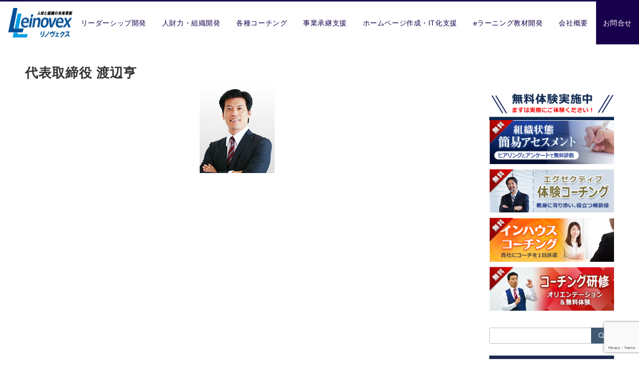

--- FILE ---
content_type: text/html; charset=utf-8
request_url: https://www.google.com/recaptcha/api2/anchor?ar=1&k=6LdbbbcUAAAAAHaenZKzXy_Xv0vbUyMjUuSP_AwS&co=aHR0cHM6Ly9sZWlub3ZleC5qcDo0NDM.&hl=en&v=PoyoqOPhxBO7pBk68S4YbpHZ&size=invisible&anchor-ms=20000&execute-ms=30000&cb=1rhbc1kqxefd
body_size: 48936
content:
<!DOCTYPE HTML><html dir="ltr" lang="en"><head><meta http-equiv="Content-Type" content="text/html; charset=UTF-8">
<meta http-equiv="X-UA-Compatible" content="IE=edge">
<title>reCAPTCHA</title>
<style type="text/css">
/* cyrillic-ext */
@font-face {
  font-family: 'Roboto';
  font-style: normal;
  font-weight: 400;
  font-stretch: 100%;
  src: url(//fonts.gstatic.com/s/roboto/v48/KFO7CnqEu92Fr1ME7kSn66aGLdTylUAMa3GUBHMdazTgWw.woff2) format('woff2');
  unicode-range: U+0460-052F, U+1C80-1C8A, U+20B4, U+2DE0-2DFF, U+A640-A69F, U+FE2E-FE2F;
}
/* cyrillic */
@font-face {
  font-family: 'Roboto';
  font-style: normal;
  font-weight: 400;
  font-stretch: 100%;
  src: url(//fonts.gstatic.com/s/roboto/v48/KFO7CnqEu92Fr1ME7kSn66aGLdTylUAMa3iUBHMdazTgWw.woff2) format('woff2');
  unicode-range: U+0301, U+0400-045F, U+0490-0491, U+04B0-04B1, U+2116;
}
/* greek-ext */
@font-face {
  font-family: 'Roboto';
  font-style: normal;
  font-weight: 400;
  font-stretch: 100%;
  src: url(//fonts.gstatic.com/s/roboto/v48/KFO7CnqEu92Fr1ME7kSn66aGLdTylUAMa3CUBHMdazTgWw.woff2) format('woff2');
  unicode-range: U+1F00-1FFF;
}
/* greek */
@font-face {
  font-family: 'Roboto';
  font-style: normal;
  font-weight: 400;
  font-stretch: 100%;
  src: url(//fonts.gstatic.com/s/roboto/v48/KFO7CnqEu92Fr1ME7kSn66aGLdTylUAMa3-UBHMdazTgWw.woff2) format('woff2');
  unicode-range: U+0370-0377, U+037A-037F, U+0384-038A, U+038C, U+038E-03A1, U+03A3-03FF;
}
/* math */
@font-face {
  font-family: 'Roboto';
  font-style: normal;
  font-weight: 400;
  font-stretch: 100%;
  src: url(//fonts.gstatic.com/s/roboto/v48/KFO7CnqEu92Fr1ME7kSn66aGLdTylUAMawCUBHMdazTgWw.woff2) format('woff2');
  unicode-range: U+0302-0303, U+0305, U+0307-0308, U+0310, U+0312, U+0315, U+031A, U+0326-0327, U+032C, U+032F-0330, U+0332-0333, U+0338, U+033A, U+0346, U+034D, U+0391-03A1, U+03A3-03A9, U+03B1-03C9, U+03D1, U+03D5-03D6, U+03F0-03F1, U+03F4-03F5, U+2016-2017, U+2034-2038, U+203C, U+2040, U+2043, U+2047, U+2050, U+2057, U+205F, U+2070-2071, U+2074-208E, U+2090-209C, U+20D0-20DC, U+20E1, U+20E5-20EF, U+2100-2112, U+2114-2115, U+2117-2121, U+2123-214F, U+2190, U+2192, U+2194-21AE, U+21B0-21E5, U+21F1-21F2, U+21F4-2211, U+2213-2214, U+2216-22FF, U+2308-230B, U+2310, U+2319, U+231C-2321, U+2336-237A, U+237C, U+2395, U+239B-23B7, U+23D0, U+23DC-23E1, U+2474-2475, U+25AF, U+25B3, U+25B7, U+25BD, U+25C1, U+25CA, U+25CC, U+25FB, U+266D-266F, U+27C0-27FF, U+2900-2AFF, U+2B0E-2B11, U+2B30-2B4C, U+2BFE, U+3030, U+FF5B, U+FF5D, U+1D400-1D7FF, U+1EE00-1EEFF;
}
/* symbols */
@font-face {
  font-family: 'Roboto';
  font-style: normal;
  font-weight: 400;
  font-stretch: 100%;
  src: url(//fonts.gstatic.com/s/roboto/v48/KFO7CnqEu92Fr1ME7kSn66aGLdTylUAMaxKUBHMdazTgWw.woff2) format('woff2');
  unicode-range: U+0001-000C, U+000E-001F, U+007F-009F, U+20DD-20E0, U+20E2-20E4, U+2150-218F, U+2190, U+2192, U+2194-2199, U+21AF, U+21E6-21F0, U+21F3, U+2218-2219, U+2299, U+22C4-22C6, U+2300-243F, U+2440-244A, U+2460-24FF, U+25A0-27BF, U+2800-28FF, U+2921-2922, U+2981, U+29BF, U+29EB, U+2B00-2BFF, U+4DC0-4DFF, U+FFF9-FFFB, U+10140-1018E, U+10190-1019C, U+101A0, U+101D0-101FD, U+102E0-102FB, U+10E60-10E7E, U+1D2C0-1D2D3, U+1D2E0-1D37F, U+1F000-1F0FF, U+1F100-1F1AD, U+1F1E6-1F1FF, U+1F30D-1F30F, U+1F315, U+1F31C, U+1F31E, U+1F320-1F32C, U+1F336, U+1F378, U+1F37D, U+1F382, U+1F393-1F39F, U+1F3A7-1F3A8, U+1F3AC-1F3AF, U+1F3C2, U+1F3C4-1F3C6, U+1F3CA-1F3CE, U+1F3D4-1F3E0, U+1F3ED, U+1F3F1-1F3F3, U+1F3F5-1F3F7, U+1F408, U+1F415, U+1F41F, U+1F426, U+1F43F, U+1F441-1F442, U+1F444, U+1F446-1F449, U+1F44C-1F44E, U+1F453, U+1F46A, U+1F47D, U+1F4A3, U+1F4B0, U+1F4B3, U+1F4B9, U+1F4BB, U+1F4BF, U+1F4C8-1F4CB, U+1F4D6, U+1F4DA, U+1F4DF, U+1F4E3-1F4E6, U+1F4EA-1F4ED, U+1F4F7, U+1F4F9-1F4FB, U+1F4FD-1F4FE, U+1F503, U+1F507-1F50B, U+1F50D, U+1F512-1F513, U+1F53E-1F54A, U+1F54F-1F5FA, U+1F610, U+1F650-1F67F, U+1F687, U+1F68D, U+1F691, U+1F694, U+1F698, U+1F6AD, U+1F6B2, U+1F6B9-1F6BA, U+1F6BC, U+1F6C6-1F6CF, U+1F6D3-1F6D7, U+1F6E0-1F6EA, U+1F6F0-1F6F3, U+1F6F7-1F6FC, U+1F700-1F7FF, U+1F800-1F80B, U+1F810-1F847, U+1F850-1F859, U+1F860-1F887, U+1F890-1F8AD, U+1F8B0-1F8BB, U+1F8C0-1F8C1, U+1F900-1F90B, U+1F93B, U+1F946, U+1F984, U+1F996, U+1F9E9, U+1FA00-1FA6F, U+1FA70-1FA7C, U+1FA80-1FA89, U+1FA8F-1FAC6, U+1FACE-1FADC, U+1FADF-1FAE9, U+1FAF0-1FAF8, U+1FB00-1FBFF;
}
/* vietnamese */
@font-face {
  font-family: 'Roboto';
  font-style: normal;
  font-weight: 400;
  font-stretch: 100%;
  src: url(//fonts.gstatic.com/s/roboto/v48/KFO7CnqEu92Fr1ME7kSn66aGLdTylUAMa3OUBHMdazTgWw.woff2) format('woff2');
  unicode-range: U+0102-0103, U+0110-0111, U+0128-0129, U+0168-0169, U+01A0-01A1, U+01AF-01B0, U+0300-0301, U+0303-0304, U+0308-0309, U+0323, U+0329, U+1EA0-1EF9, U+20AB;
}
/* latin-ext */
@font-face {
  font-family: 'Roboto';
  font-style: normal;
  font-weight: 400;
  font-stretch: 100%;
  src: url(//fonts.gstatic.com/s/roboto/v48/KFO7CnqEu92Fr1ME7kSn66aGLdTylUAMa3KUBHMdazTgWw.woff2) format('woff2');
  unicode-range: U+0100-02BA, U+02BD-02C5, U+02C7-02CC, U+02CE-02D7, U+02DD-02FF, U+0304, U+0308, U+0329, U+1D00-1DBF, U+1E00-1E9F, U+1EF2-1EFF, U+2020, U+20A0-20AB, U+20AD-20C0, U+2113, U+2C60-2C7F, U+A720-A7FF;
}
/* latin */
@font-face {
  font-family: 'Roboto';
  font-style: normal;
  font-weight: 400;
  font-stretch: 100%;
  src: url(//fonts.gstatic.com/s/roboto/v48/KFO7CnqEu92Fr1ME7kSn66aGLdTylUAMa3yUBHMdazQ.woff2) format('woff2');
  unicode-range: U+0000-00FF, U+0131, U+0152-0153, U+02BB-02BC, U+02C6, U+02DA, U+02DC, U+0304, U+0308, U+0329, U+2000-206F, U+20AC, U+2122, U+2191, U+2193, U+2212, U+2215, U+FEFF, U+FFFD;
}
/* cyrillic-ext */
@font-face {
  font-family: 'Roboto';
  font-style: normal;
  font-weight: 500;
  font-stretch: 100%;
  src: url(//fonts.gstatic.com/s/roboto/v48/KFO7CnqEu92Fr1ME7kSn66aGLdTylUAMa3GUBHMdazTgWw.woff2) format('woff2');
  unicode-range: U+0460-052F, U+1C80-1C8A, U+20B4, U+2DE0-2DFF, U+A640-A69F, U+FE2E-FE2F;
}
/* cyrillic */
@font-face {
  font-family: 'Roboto';
  font-style: normal;
  font-weight: 500;
  font-stretch: 100%;
  src: url(//fonts.gstatic.com/s/roboto/v48/KFO7CnqEu92Fr1ME7kSn66aGLdTylUAMa3iUBHMdazTgWw.woff2) format('woff2');
  unicode-range: U+0301, U+0400-045F, U+0490-0491, U+04B0-04B1, U+2116;
}
/* greek-ext */
@font-face {
  font-family: 'Roboto';
  font-style: normal;
  font-weight: 500;
  font-stretch: 100%;
  src: url(//fonts.gstatic.com/s/roboto/v48/KFO7CnqEu92Fr1ME7kSn66aGLdTylUAMa3CUBHMdazTgWw.woff2) format('woff2');
  unicode-range: U+1F00-1FFF;
}
/* greek */
@font-face {
  font-family: 'Roboto';
  font-style: normal;
  font-weight: 500;
  font-stretch: 100%;
  src: url(//fonts.gstatic.com/s/roboto/v48/KFO7CnqEu92Fr1ME7kSn66aGLdTylUAMa3-UBHMdazTgWw.woff2) format('woff2');
  unicode-range: U+0370-0377, U+037A-037F, U+0384-038A, U+038C, U+038E-03A1, U+03A3-03FF;
}
/* math */
@font-face {
  font-family: 'Roboto';
  font-style: normal;
  font-weight: 500;
  font-stretch: 100%;
  src: url(//fonts.gstatic.com/s/roboto/v48/KFO7CnqEu92Fr1ME7kSn66aGLdTylUAMawCUBHMdazTgWw.woff2) format('woff2');
  unicode-range: U+0302-0303, U+0305, U+0307-0308, U+0310, U+0312, U+0315, U+031A, U+0326-0327, U+032C, U+032F-0330, U+0332-0333, U+0338, U+033A, U+0346, U+034D, U+0391-03A1, U+03A3-03A9, U+03B1-03C9, U+03D1, U+03D5-03D6, U+03F0-03F1, U+03F4-03F5, U+2016-2017, U+2034-2038, U+203C, U+2040, U+2043, U+2047, U+2050, U+2057, U+205F, U+2070-2071, U+2074-208E, U+2090-209C, U+20D0-20DC, U+20E1, U+20E5-20EF, U+2100-2112, U+2114-2115, U+2117-2121, U+2123-214F, U+2190, U+2192, U+2194-21AE, U+21B0-21E5, U+21F1-21F2, U+21F4-2211, U+2213-2214, U+2216-22FF, U+2308-230B, U+2310, U+2319, U+231C-2321, U+2336-237A, U+237C, U+2395, U+239B-23B7, U+23D0, U+23DC-23E1, U+2474-2475, U+25AF, U+25B3, U+25B7, U+25BD, U+25C1, U+25CA, U+25CC, U+25FB, U+266D-266F, U+27C0-27FF, U+2900-2AFF, U+2B0E-2B11, U+2B30-2B4C, U+2BFE, U+3030, U+FF5B, U+FF5D, U+1D400-1D7FF, U+1EE00-1EEFF;
}
/* symbols */
@font-face {
  font-family: 'Roboto';
  font-style: normal;
  font-weight: 500;
  font-stretch: 100%;
  src: url(//fonts.gstatic.com/s/roboto/v48/KFO7CnqEu92Fr1ME7kSn66aGLdTylUAMaxKUBHMdazTgWw.woff2) format('woff2');
  unicode-range: U+0001-000C, U+000E-001F, U+007F-009F, U+20DD-20E0, U+20E2-20E4, U+2150-218F, U+2190, U+2192, U+2194-2199, U+21AF, U+21E6-21F0, U+21F3, U+2218-2219, U+2299, U+22C4-22C6, U+2300-243F, U+2440-244A, U+2460-24FF, U+25A0-27BF, U+2800-28FF, U+2921-2922, U+2981, U+29BF, U+29EB, U+2B00-2BFF, U+4DC0-4DFF, U+FFF9-FFFB, U+10140-1018E, U+10190-1019C, U+101A0, U+101D0-101FD, U+102E0-102FB, U+10E60-10E7E, U+1D2C0-1D2D3, U+1D2E0-1D37F, U+1F000-1F0FF, U+1F100-1F1AD, U+1F1E6-1F1FF, U+1F30D-1F30F, U+1F315, U+1F31C, U+1F31E, U+1F320-1F32C, U+1F336, U+1F378, U+1F37D, U+1F382, U+1F393-1F39F, U+1F3A7-1F3A8, U+1F3AC-1F3AF, U+1F3C2, U+1F3C4-1F3C6, U+1F3CA-1F3CE, U+1F3D4-1F3E0, U+1F3ED, U+1F3F1-1F3F3, U+1F3F5-1F3F7, U+1F408, U+1F415, U+1F41F, U+1F426, U+1F43F, U+1F441-1F442, U+1F444, U+1F446-1F449, U+1F44C-1F44E, U+1F453, U+1F46A, U+1F47D, U+1F4A3, U+1F4B0, U+1F4B3, U+1F4B9, U+1F4BB, U+1F4BF, U+1F4C8-1F4CB, U+1F4D6, U+1F4DA, U+1F4DF, U+1F4E3-1F4E6, U+1F4EA-1F4ED, U+1F4F7, U+1F4F9-1F4FB, U+1F4FD-1F4FE, U+1F503, U+1F507-1F50B, U+1F50D, U+1F512-1F513, U+1F53E-1F54A, U+1F54F-1F5FA, U+1F610, U+1F650-1F67F, U+1F687, U+1F68D, U+1F691, U+1F694, U+1F698, U+1F6AD, U+1F6B2, U+1F6B9-1F6BA, U+1F6BC, U+1F6C6-1F6CF, U+1F6D3-1F6D7, U+1F6E0-1F6EA, U+1F6F0-1F6F3, U+1F6F7-1F6FC, U+1F700-1F7FF, U+1F800-1F80B, U+1F810-1F847, U+1F850-1F859, U+1F860-1F887, U+1F890-1F8AD, U+1F8B0-1F8BB, U+1F8C0-1F8C1, U+1F900-1F90B, U+1F93B, U+1F946, U+1F984, U+1F996, U+1F9E9, U+1FA00-1FA6F, U+1FA70-1FA7C, U+1FA80-1FA89, U+1FA8F-1FAC6, U+1FACE-1FADC, U+1FADF-1FAE9, U+1FAF0-1FAF8, U+1FB00-1FBFF;
}
/* vietnamese */
@font-face {
  font-family: 'Roboto';
  font-style: normal;
  font-weight: 500;
  font-stretch: 100%;
  src: url(//fonts.gstatic.com/s/roboto/v48/KFO7CnqEu92Fr1ME7kSn66aGLdTylUAMa3OUBHMdazTgWw.woff2) format('woff2');
  unicode-range: U+0102-0103, U+0110-0111, U+0128-0129, U+0168-0169, U+01A0-01A1, U+01AF-01B0, U+0300-0301, U+0303-0304, U+0308-0309, U+0323, U+0329, U+1EA0-1EF9, U+20AB;
}
/* latin-ext */
@font-face {
  font-family: 'Roboto';
  font-style: normal;
  font-weight: 500;
  font-stretch: 100%;
  src: url(//fonts.gstatic.com/s/roboto/v48/KFO7CnqEu92Fr1ME7kSn66aGLdTylUAMa3KUBHMdazTgWw.woff2) format('woff2');
  unicode-range: U+0100-02BA, U+02BD-02C5, U+02C7-02CC, U+02CE-02D7, U+02DD-02FF, U+0304, U+0308, U+0329, U+1D00-1DBF, U+1E00-1E9F, U+1EF2-1EFF, U+2020, U+20A0-20AB, U+20AD-20C0, U+2113, U+2C60-2C7F, U+A720-A7FF;
}
/* latin */
@font-face {
  font-family: 'Roboto';
  font-style: normal;
  font-weight: 500;
  font-stretch: 100%;
  src: url(//fonts.gstatic.com/s/roboto/v48/KFO7CnqEu92Fr1ME7kSn66aGLdTylUAMa3yUBHMdazQ.woff2) format('woff2');
  unicode-range: U+0000-00FF, U+0131, U+0152-0153, U+02BB-02BC, U+02C6, U+02DA, U+02DC, U+0304, U+0308, U+0329, U+2000-206F, U+20AC, U+2122, U+2191, U+2193, U+2212, U+2215, U+FEFF, U+FFFD;
}
/* cyrillic-ext */
@font-face {
  font-family: 'Roboto';
  font-style: normal;
  font-weight: 900;
  font-stretch: 100%;
  src: url(//fonts.gstatic.com/s/roboto/v48/KFO7CnqEu92Fr1ME7kSn66aGLdTylUAMa3GUBHMdazTgWw.woff2) format('woff2');
  unicode-range: U+0460-052F, U+1C80-1C8A, U+20B4, U+2DE0-2DFF, U+A640-A69F, U+FE2E-FE2F;
}
/* cyrillic */
@font-face {
  font-family: 'Roboto';
  font-style: normal;
  font-weight: 900;
  font-stretch: 100%;
  src: url(//fonts.gstatic.com/s/roboto/v48/KFO7CnqEu92Fr1ME7kSn66aGLdTylUAMa3iUBHMdazTgWw.woff2) format('woff2');
  unicode-range: U+0301, U+0400-045F, U+0490-0491, U+04B0-04B1, U+2116;
}
/* greek-ext */
@font-face {
  font-family: 'Roboto';
  font-style: normal;
  font-weight: 900;
  font-stretch: 100%;
  src: url(//fonts.gstatic.com/s/roboto/v48/KFO7CnqEu92Fr1ME7kSn66aGLdTylUAMa3CUBHMdazTgWw.woff2) format('woff2');
  unicode-range: U+1F00-1FFF;
}
/* greek */
@font-face {
  font-family: 'Roboto';
  font-style: normal;
  font-weight: 900;
  font-stretch: 100%;
  src: url(//fonts.gstatic.com/s/roboto/v48/KFO7CnqEu92Fr1ME7kSn66aGLdTylUAMa3-UBHMdazTgWw.woff2) format('woff2');
  unicode-range: U+0370-0377, U+037A-037F, U+0384-038A, U+038C, U+038E-03A1, U+03A3-03FF;
}
/* math */
@font-face {
  font-family: 'Roboto';
  font-style: normal;
  font-weight: 900;
  font-stretch: 100%;
  src: url(//fonts.gstatic.com/s/roboto/v48/KFO7CnqEu92Fr1ME7kSn66aGLdTylUAMawCUBHMdazTgWw.woff2) format('woff2');
  unicode-range: U+0302-0303, U+0305, U+0307-0308, U+0310, U+0312, U+0315, U+031A, U+0326-0327, U+032C, U+032F-0330, U+0332-0333, U+0338, U+033A, U+0346, U+034D, U+0391-03A1, U+03A3-03A9, U+03B1-03C9, U+03D1, U+03D5-03D6, U+03F0-03F1, U+03F4-03F5, U+2016-2017, U+2034-2038, U+203C, U+2040, U+2043, U+2047, U+2050, U+2057, U+205F, U+2070-2071, U+2074-208E, U+2090-209C, U+20D0-20DC, U+20E1, U+20E5-20EF, U+2100-2112, U+2114-2115, U+2117-2121, U+2123-214F, U+2190, U+2192, U+2194-21AE, U+21B0-21E5, U+21F1-21F2, U+21F4-2211, U+2213-2214, U+2216-22FF, U+2308-230B, U+2310, U+2319, U+231C-2321, U+2336-237A, U+237C, U+2395, U+239B-23B7, U+23D0, U+23DC-23E1, U+2474-2475, U+25AF, U+25B3, U+25B7, U+25BD, U+25C1, U+25CA, U+25CC, U+25FB, U+266D-266F, U+27C0-27FF, U+2900-2AFF, U+2B0E-2B11, U+2B30-2B4C, U+2BFE, U+3030, U+FF5B, U+FF5D, U+1D400-1D7FF, U+1EE00-1EEFF;
}
/* symbols */
@font-face {
  font-family: 'Roboto';
  font-style: normal;
  font-weight: 900;
  font-stretch: 100%;
  src: url(//fonts.gstatic.com/s/roboto/v48/KFO7CnqEu92Fr1ME7kSn66aGLdTylUAMaxKUBHMdazTgWw.woff2) format('woff2');
  unicode-range: U+0001-000C, U+000E-001F, U+007F-009F, U+20DD-20E0, U+20E2-20E4, U+2150-218F, U+2190, U+2192, U+2194-2199, U+21AF, U+21E6-21F0, U+21F3, U+2218-2219, U+2299, U+22C4-22C6, U+2300-243F, U+2440-244A, U+2460-24FF, U+25A0-27BF, U+2800-28FF, U+2921-2922, U+2981, U+29BF, U+29EB, U+2B00-2BFF, U+4DC0-4DFF, U+FFF9-FFFB, U+10140-1018E, U+10190-1019C, U+101A0, U+101D0-101FD, U+102E0-102FB, U+10E60-10E7E, U+1D2C0-1D2D3, U+1D2E0-1D37F, U+1F000-1F0FF, U+1F100-1F1AD, U+1F1E6-1F1FF, U+1F30D-1F30F, U+1F315, U+1F31C, U+1F31E, U+1F320-1F32C, U+1F336, U+1F378, U+1F37D, U+1F382, U+1F393-1F39F, U+1F3A7-1F3A8, U+1F3AC-1F3AF, U+1F3C2, U+1F3C4-1F3C6, U+1F3CA-1F3CE, U+1F3D4-1F3E0, U+1F3ED, U+1F3F1-1F3F3, U+1F3F5-1F3F7, U+1F408, U+1F415, U+1F41F, U+1F426, U+1F43F, U+1F441-1F442, U+1F444, U+1F446-1F449, U+1F44C-1F44E, U+1F453, U+1F46A, U+1F47D, U+1F4A3, U+1F4B0, U+1F4B3, U+1F4B9, U+1F4BB, U+1F4BF, U+1F4C8-1F4CB, U+1F4D6, U+1F4DA, U+1F4DF, U+1F4E3-1F4E6, U+1F4EA-1F4ED, U+1F4F7, U+1F4F9-1F4FB, U+1F4FD-1F4FE, U+1F503, U+1F507-1F50B, U+1F50D, U+1F512-1F513, U+1F53E-1F54A, U+1F54F-1F5FA, U+1F610, U+1F650-1F67F, U+1F687, U+1F68D, U+1F691, U+1F694, U+1F698, U+1F6AD, U+1F6B2, U+1F6B9-1F6BA, U+1F6BC, U+1F6C6-1F6CF, U+1F6D3-1F6D7, U+1F6E0-1F6EA, U+1F6F0-1F6F3, U+1F6F7-1F6FC, U+1F700-1F7FF, U+1F800-1F80B, U+1F810-1F847, U+1F850-1F859, U+1F860-1F887, U+1F890-1F8AD, U+1F8B0-1F8BB, U+1F8C0-1F8C1, U+1F900-1F90B, U+1F93B, U+1F946, U+1F984, U+1F996, U+1F9E9, U+1FA00-1FA6F, U+1FA70-1FA7C, U+1FA80-1FA89, U+1FA8F-1FAC6, U+1FACE-1FADC, U+1FADF-1FAE9, U+1FAF0-1FAF8, U+1FB00-1FBFF;
}
/* vietnamese */
@font-face {
  font-family: 'Roboto';
  font-style: normal;
  font-weight: 900;
  font-stretch: 100%;
  src: url(//fonts.gstatic.com/s/roboto/v48/KFO7CnqEu92Fr1ME7kSn66aGLdTylUAMa3OUBHMdazTgWw.woff2) format('woff2');
  unicode-range: U+0102-0103, U+0110-0111, U+0128-0129, U+0168-0169, U+01A0-01A1, U+01AF-01B0, U+0300-0301, U+0303-0304, U+0308-0309, U+0323, U+0329, U+1EA0-1EF9, U+20AB;
}
/* latin-ext */
@font-face {
  font-family: 'Roboto';
  font-style: normal;
  font-weight: 900;
  font-stretch: 100%;
  src: url(//fonts.gstatic.com/s/roboto/v48/KFO7CnqEu92Fr1ME7kSn66aGLdTylUAMa3KUBHMdazTgWw.woff2) format('woff2');
  unicode-range: U+0100-02BA, U+02BD-02C5, U+02C7-02CC, U+02CE-02D7, U+02DD-02FF, U+0304, U+0308, U+0329, U+1D00-1DBF, U+1E00-1E9F, U+1EF2-1EFF, U+2020, U+20A0-20AB, U+20AD-20C0, U+2113, U+2C60-2C7F, U+A720-A7FF;
}
/* latin */
@font-face {
  font-family: 'Roboto';
  font-style: normal;
  font-weight: 900;
  font-stretch: 100%;
  src: url(//fonts.gstatic.com/s/roboto/v48/KFO7CnqEu92Fr1ME7kSn66aGLdTylUAMa3yUBHMdazQ.woff2) format('woff2');
  unicode-range: U+0000-00FF, U+0131, U+0152-0153, U+02BB-02BC, U+02C6, U+02DA, U+02DC, U+0304, U+0308, U+0329, U+2000-206F, U+20AC, U+2122, U+2191, U+2193, U+2212, U+2215, U+FEFF, U+FFFD;
}

</style>
<link rel="stylesheet" type="text/css" href="https://www.gstatic.com/recaptcha/releases/PoyoqOPhxBO7pBk68S4YbpHZ/styles__ltr.css">
<script nonce="P7_rKcZhc-oBJim9-Z0xeA" type="text/javascript">window['__recaptcha_api'] = 'https://www.google.com/recaptcha/api2/';</script>
<script type="text/javascript" src="https://www.gstatic.com/recaptcha/releases/PoyoqOPhxBO7pBk68S4YbpHZ/recaptcha__en.js" nonce="P7_rKcZhc-oBJim9-Z0xeA">
      
    </script></head>
<body><div id="rc-anchor-alert" class="rc-anchor-alert"></div>
<input type="hidden" id="recaptcha-token" value="[base64]">
<script type="text/javascript" nonce="P7_rKcZhc-oBJim9-Z0xeA">
      recaptcha.anchor.Main.init("[\x22ainput\x22,[\x22bgdata\x22,\x22\x22,\[base64]/[base64]/UltIKytdPWE6KGE8MjA0OD9SW0grK109YT4+NnwxOTI6KChhJjY0NTEyKT09NTUyOTYmJnErMTxoLmxlbmd0aCYmKGguY2hhckNvZGVBdChxKzEpJjY0NTEyKT09NTYzMjA/[base64]/MjU1OlI/[base64]/[base64]/[base64]/[base64]/[base64]/[base64]/[base64]/[base64]/[base64]/[base64]\x22,\[base64]\x22,\[base64]/[base64]/eFjDg0BGwq7Dh1XDp8O+w7rDiRfDhMO2WsKYwp7CicOwEMOIJQDDpTQiQsOvXEzDi8OSU8KMIsKMw5/[base64]/O1vDtFxOwqMzwokdwpFWdyjCrjjCgVvDtSrDlkHDgcODACdreBgswrvDvm4ew6DCkMO8w4QNwo3DrsOhYEolw5ZwwrVdfsKRKnbCoF3DusKGTk9CJlzDksK3QxjCrns7w4E5w6oQHBE/A17CpMKpRHnCrcK1bsK1dcO1wqRTacKOb2IDw4HDilrDjgw5w78PRTxYw6tjwrvDmE/DmTwoFEVRw5HDu8KDw6ALwoc2F8KOwqMvwrXCqcO2w7vDpwbDgsOIw5LCjlICEj/CrcOSw4RTbMO7w55pw7PCsSBOw7VddUd/OMOjwqVLwoDCs8KOw4puSsKfOcObRMKpInx+w44Xw4/CsMOrw6vCoWXCtFxoVloow4rCqjUJw69vJ8KbwqB7TMOIORVKeFAgCsOnwo/CohomGcK/wo17bsO+LsOPwqXDtUAGworCmMKMwotDw704WcOlwrrCpwTCu8KHwp3DrMOYd8KdU3HDnTvCkwHDoMKtwrPChsOTw6UVwoAew7zDiX7CjMOqw7fCi3XDmsKODmwZwqkzw6pla8KHwrpAXsOKw4HDhwbDuVXDqG8Ew6NkwrTDk0rDq8KzWsO8wpLCv8K0w4YuMD/Doix9wopCwrVRw4Bcw5JHEcKfAzfCmMO6w7zCmMK6Y3dPwpZ9YTFIw4jDoXfCt1AObcOWJ3bDolDDo8K3wpzDsFQGw4nDpcK/w4ccV8KJwr/[base64]/[base64]/[base64]/WxzCj2oZw4rDv8KBw47CpMKHcsOiOsOYw71vwq1HTUbCohQzAlgvwobDmQs1w5/Du8KYw4oLdCdzwpHCscKQbH/[base64]/[base64]/CtxfDilfDvULCgsKRw6fDnsOzwodOIcO1MS5TRlBXHAHDjlrCiTXDi0PDlHAcLcK4GcKXwo/ChQHDk13DiMKaZzvDicK0KMO0wpTDgcKnYsOnD8KNw7obPUF8w6LDvELCnMKHw5TCujXCg1jDhRlHw67ChsOIwo8XfMKFw6jCtWnDn8OXMFnDt8OfwrwkVBZ3KMKEAWBLw50KQsO/[base64]/DqC1YNz/Cv8KHw4J8wogqFVQcw4PDncOODcKHWhPCgMO3w67CgMKiw6vDjsKJwrfCgA/CgsOIwr0rw7/[base64]/[base64]/CqcKTwrzCkcKKwrwqwqfCrcOUwrLCtEzDvmg1XzxwNC9Iw5sDP8OEwqJ8woXDinsWKHHCg0pWw6AYwo87w5zDlS7CpWorw6jCl09gwoPDgQLDqXZDwqpZw6Yaw6ESfS3CtsKlfMO/[base64]/[base64]/DvnvClRTDv8OjLF/[base64]/UyUgwqASw63Dg8K/T8KWcTjDjRd8w6kVAn/[base64]/w4MTPA8qYcKYw7BcMzLDjsOjF8KYw7vDkW13fh/CqX0NwoBfw77DjxnChRw3wovDksO6w6omwrfDu0JHPcOoX1tEwqg9M8KQRgnCpsK0SQ/Don0/[base64]/w77CpsKeDnvDu8O0w58YwpIXYcKLIsKxJFDCgknDlyBPw5EDUnvCuMK/w6nCs8OVwqXCisOHw4kEwoZGwrrDpcKFwqHCsMKswq93w6XDhg7Cp08nw47Cr8KDwq/DnsK1wrrChcKrDWvCusKPVXU5E8KsEcKCAjbCqsKNw79Ow5DCpMKWwrDDmg9HfsKMHMKkwp/CicKkdznCrR4aw4nDgMKnwpLDrcKnwqUNw70Owp3DnsOswrPCksK1CMKxHQ3DkcKBUsORTlrChMOjHGTDicOOYUTDg8KtQsOrN8OXwrwmwqkkwptgw6rDujPCmcKWXcKiwq/CoFTDkQUhARjCt1kgLXLDvCHCi0nDsADDk8K+w69jw7bCk8Odw4IOw4w4UlgWwqQNLMOXRMOpZMKDwq4kw4Ulw7zCiz/DiMKpCsKCw5fCpsOBw488XUnCixHDvMOrwprDp3oGdCMCwodGDcKdw7FGUsO9wpQTwpV/[base64]/Dq8OBw7bDrFpBdTHDl8KQaEfCkEQEFDnDisKlwovDp8OAw7DCvjPCsMKyEDPChMOOwooaw6PDlWBJw6FdFMKlXMOgwqvDgsKbJVp5w4jChBFJaxRET8Kkw45ma8ORwo3Chk/DghQvZMOOAxHCksOMwonDpMKfw7nDo1l0UwNobQlhXMKaw7NeTlDDr8KZJcKlVzvCkzzClBbCqMOOw7jCnQPDlcOGw6DCnsOaAcKUJMK1KhLDtHAzMMKIw4bDlsOxwrrDpMK/wqJrwrt3woPDkMKZXMOJwonCnWXDucKdfXjCgMOJwrwOZSXDpsK5ccOuP8KCwqDChMKLOE3DvVfCucKBwogEwpVqw55lX0c5DBhrwpbCsE/DrxlKETdQw6YGUy8hF8OEE11HwrUhCBlbwo0zZcOCaMK+RCvDu27DlMKWw4DCrUfCu8OrIi0tWUXCv8KhwrTDjsKZR8OFA8O+w7TCtWvDh8KYHmXCjMKlJcKsw73CgcOjfF/[base64]/DgCwVXsKFw41GRcKawoVDc8KEw6/DsCc/w5hvwrzDiip9S8KVwoPDqcO9PcKnwp/DlcK5acOywrvCsRR+b0QpSRjChcOww6JlKsOaABxVw7XDjGTDvQvDpl8cccKvw5cGe8K1wqEzw7fDuMOsanvDg8KkJDjDp1DDjMOZVsO+wpXCuFEUwobCicOWw5bDhcK9wqDChFwOQcO+OQpQw7DCt8OlwofDrcOJwp/DucKHwoENwp5oScOiw6rCv0ASA2l7w4cAXcODwq3Cj8KEw69BwoTCtMOMdMOFwqvCt8O4Z0LDhsKKwosAw4g6w6pkfTQ0wrBwG1cOIsKhR1jDgnoNLFAFwo/DgcOrN8OLBcOTw6k4wpU7w5/Cl8Ohw67Cr8KGGCbDinjDiyVCVRrCm8OdwpU6FW96wpfDmXxTwqnDkMKpCMOWwrsmwpJ3wrtgw4t0wp7CmGfCs1fDgzPDoRvCrD9vYsOIK8KqLV3DkC7CjSMEGsKFwonDhcKLw5QuQMOJLcO0wr3CusKUKVjDtcOewokDwpBFw7zCn8Orbn/Dk8KnCsKqw6nClcKdwoIswpInQwXCgMKeZ3TCggzCo24UdGF+I8Omw5PChndKDnnDqcKFD8O0PMKSSxISFndoA1LCvlTDi8Osw7LCiMKSwrQ5w4rDmAfCoTfCsQPCtcKWw4nClMKjwoYMwpY8CxtIc25/wofDt2PDsnHCr3vCoMKlBAxaWXxVwo0uwoF0aMOfw5B2UyfDksKzw4/DscKEK8KENMKdw7fCl8Onw4bDnT/[base64]/Y8K3d8KnfAluPMKxBsOpcEo4YnNKw6RIw47DlmoXW8KjCWwPwr9UKAfDuADDisO0w7s3w7rCqMOxwrHDtWLCu2Yzwpx0UsKsw5Few5nDv8OCFMOWwqbClhQ/w5snHMK3w6kBRnAiw4DDpMODLMOkw54ibAnCtcOHbsKaw7jCosK8w7VdTMOnwpXCpMKuV8OgWUbDisKgwqnDoBrDshfClMKCwqvCocOXY8OYw47CtMOBKybCsH/CoXbDj8OowqodwpnDiQt/w4t/[base64]/DlsO5Nj1saC/[base64]/DtsOyOMOYacObE3ovTsO+TMOxXCvCixwfZsKbw7XDlcOMwqLDpl48w7x2w7IxwoEAwqbCix7CgzUfw5nCmSfDnsOoIQl7w6kBw6BCwqZRFcKIwolqPcKpwo3DmsOyUcKlcR1Sw6DCi8OHMRxzGnLCpsK2wo/CjyfDjDzCuMKfJmrDp8ONw7PCsToUasO4woMiSVYqUcO5wrnDpRHDrHs1wodNIsKgEDhRwo/[base64]/DqDJTWwl3G8O1wphveXxOcyRCw4d2wolwKiUIUcKYw41Nw7ltZHV/V1FfMz/CtMOUMHQgwrLCrsKMKsKBEFzDpAbCqR9CRgTDvMKSU8OOdcKFwoDDu3jDpi5mw6HDmyPCkMK/wo0GDMOow5xNwrpqwqTDr8O/w6/DrMKBOsKxMAsVPMKUIX01UcK3w6XCihLCvsO9woTCusOQIwHCsBAWXsOMMDzCvMOiPsOSYmLCnsOyR8O6K8KCwpvDgAQCw7oTwqPDicOkwrhiYwjDvsO9w7ckOxxrw79FOMOzMCzDn8OgZHBKw6/ChXI9GsOCUmnDvsOLw4/ChlzClQ7DssKgw47CgnlUUMKyQj3CskjDosKCw61awo/[base64]/Cu8KzAR7ClMOlw75xwpjCjzdZw7towrYBw5hjw7vDjsO1dsOKw7oww513RMK3UMOQaHbCnlrDucKtL8K+fcKZwql/w4twLcK8w7EGwpRyw5hoBMOawrXDpcOkBlZew6dUwq7CncO8YsOzwqTDj8KVwplawpHDkcK3w6rDs8OULxJawo1Jw7wmLBZaw6xuD8O/GcKawq9SwpkdwrPCmsOKwoMlLsKYwpHDocKJM27Dr8KpaTlGw7Z5DHnCjcOYCcO3woLDgcKEw5XCtS44w6nDoMKGw7M2wrvChDTChcKbw4nCrsKww7QjA2bDpHdhdMO8A8K7eMKTOMO2a8Odw6VtIyPDg8KqTsO4XQ5oCcKKw6UVw7/CqcKJwrg6w7TDvMOkw7XDtFZ8S2V3SjZQMRvDscOow7fCkMOaUSp8LhfCncKZIE9qw6BXGXFHw7s8fjFLDsKNw4rChDQeU8OAU8OCV8KYw5J2w6zDukhMw4vDsMKlcsKIH8KgKMOiwpEuaD/CmkTCscKHXsOJFUHDmmkEbjxnwrYPw6/CksKbw6d/QcOAwrIgw7/DnlYWwpHDsgzCocKNPAJHwr5ZK0IYw4jCkDjDi8K6HcKAWS4pfsOZwqbCnQPCmsK1YcKWwqbCmHzDpHEYAsKEGkLCscK9wok8wqTDjX/DqG4nw4pHbHfDr8KBEMKgw7vDjAYJSgFTGMKiaMOocRnDt8OSQMK7wo5EccK/wrxpd8KRwoIHeHPDg8O/wojCpcObwqt9VS9bw5rDngsYCnrDvQJ5wo11w6PCv0REwpxzPQ13wqQJwpTDiMOjw67DrR81w40AS8OTw6IbAcOxwrbCm8KAOsKHw7ZxfmE4w5bCoMOnWRjDrcK8w6Btwr3DhXEXwqlDXsKiwqLCsMO7JMKWERDCnAhnQl7CkcO5L0/Dr3HDkMKVwonDksO3w7wxSBXCjnTCjlUYwr06VMKHFsOVCk7Dt8Oiwp0Ewqp6a0vCtm7CpMKjEx9ZHh4/KVPCg8KkwoEcw4vCssKxwrkpCwsGHWAQVsOVA8Kfw4NaUcKgwqMPwqRlw4XDhEDDmCjCjcKsaU04w6/CgwJ6w7nCh8Kyw7wQw61fNcOqwowuE8KFw7IHwonDrcOiV8KAw7vDncOGX8KGI8KrSsOvMCnCsBPCgjpQw4/CnTJBPkLCo8OGDMObw4tjwqkZd8O+woTDsMK2exjCoBB/w73DnxzDsHxzwoF0w7jDhFEFYS48w4TDhW9Twp/DhsKKw7EQwqchw4zDgMKvTHpiUQTDgCx3VMOje8O0cQnDj8OmfHglw67DsMKKwqrCh1fDnMOaakIYw5UOwrjCrFLDl8OFw5zCpsOhwqPDhMKywq9AQMK4JSlKwrcafHpCwpQYwr/CpcOYw4NWDMOyUsO9G8K+OUrChUXDszM+w5bCmsOGTC8ec0rDgiI+Dk3CssKkXU/DngPDmzPCkiQDw4xCYzTCs8ODScKbw7LClsKGw5/CgW19LMK2axTDg8Kdw43CugHChzDCiMObQ8OlUsKcw7Z9wo3Cqh9CLnc9w4VqwpFyDnN5W35Uw5AYw4NQw5fDvXpVGXzCpcO4w75Nw7QPw6LCtsKSwrHDhcKOZ8Obbw1Ww5VDw6UQw50Lwp0twoHDnzLChlXDiMOHw4RbJnwjwozDvMKFXcO6c0Q/wok8MV0ITMOKbjoYAcO6C8O9w5LDucKDWW7CpcK7RhNuelRtw5rCqRjDjljDo3N0ZcKyBXTCvVE6W8K2SsKVFMOmw4PCh8KVKHBcw6/CksOSwooYTgoOb2/CuhRfw5LCusORU1DCgFh7NxfCplrDvsKMZSA4OU7DkFtzw6ghwr/CpMOAw5PDm1DDvsKEIMO/w7nCszAlwqzDrFrDkUYfUl3CojhNwr0LPcOBw603w49Qwp0Lw6EVwqpgK8Klw5M0w5XDiDsgTgnClcKHZsOdIsOFw6sgO8OwPnHCoUQtwprCkDHDqE1iwq0SwrwgKiIaUy/DuTLDv8O2EMO2Ux/Dh8Kpw4pwIh1Ww6fCmcKMVT/Ckzx+w6/DnMKCwr7CpMKKasOcUH5/YChXwo0Cwrtmw51Two/Dq0zDlk/DtCZww4XDg30Nw6hPNHVzw73CnjDDjcKXL21MZWbDjnTCu8KEBE7Dm8OZw6FOCjYJw689f8KFT8Kpwp1TwrUrEcKxMsKhwrF7w67CuEHCpcKzwqscQMKrw4BXYGHCuHlBP8ORc8OUFcKBAcK/cjXDsCbDjEzDuWLDtRXDjcOqw6xLwp9Wwo/Cj8Kiw5/[base64]/EcOZbEksw5bDiQR+wq5HGcKKFwcyF8ORw5XDusOCwo7DqsOAcsKSwrI/X8K8w43DpcKwwp/Dh35SajTDnxoSwp/Ckj7DjBIHw4UmFsOOw6LDo8OAw5rDlsKPMSDCnQA/w7zCrsOnb8OYw6Q2w5HDgF7DoxjDjUTDknJFU8KOSi7DrxZFw7jDqn86wpRCw4srMVnDhsOAPcKZWcK7bcKKUsKNT8O0ZgJqJ8KOZcOmYFVuw4nDmT7CmEjDmyTDkGTCglBEw793JcKWSSIPwoPDpXVOEhnDsUEIwpLDvFPDoMKNw6HCq0AFw6vCiyAZw57Cp8O2w5/CtcO1EnbDg8KxJhBYwrRxwokawpfDrV3DrwTCnGQXQcK1w4hQVsKvwpFzVWbDucKRFwBJAsK+w77DnAPCnAkZK1tVw4LDq8OlX8Ouwptjw5NbwphZw5Rib8KCw73DtcO2CQTDrMO9wo/Co8OmPALCs8KKwqLCikHDjHzDkMKkbDIebMK0w6NHw5LDpH3DnsODDMKpSkTDuX7Di8KrPcOAMlYOw6Utf8OLwpcJFMO7G2AuwoTCjsOvwoNewqgaOkvDiGgIwofDq8KawqjDu8Kjwq98LibDsMKoNmxPwrnCksKHID0GcsOewpXDmUnDqMOJWjc1wq/Cj8O6CMOuCV3Cm8Osw6/DmMKawrHDpG5ew7Z4Rg1zw65jaWMQNXzDjcOnBWLCvUjCn2nDkcOGBxbCqsKQNxDCuFbChnN2FMOJwovCj07CpmN7LB3Dtl3DrsOfwqUxVRU7bMOCdsKxwqPCgMOKOSzDjDXDo8OMCsKDwonDksKpJEjCjX/DhBhtwqLCrMOCLMOwc2lHfXjCtMKdFsOHE8K1JlvCjMKdDsKdXTPDmgHDscORM8OjwrAxw53DiMOxw4DDiAM2MHnDr1o4wrDCusKoSsK4wpHDphnCu8KCwqzDqMKaIkjCocOGPVsXw5AsIFLDocOOw7/DgcOOKhlVw7wnwpPDoXJew48eVV/[base64]/CoSDDmlnDosKhw4MqwrDDuk/Cg8KTw4PCkBnDhMKVTsOCw4wIRkPCr8KpVGApwrN8w6rCocKvwqXDlcO1bcKgwrlnf3jDpsOQU8OgQcOadsO5wo/CtDPCrMK5w63CoEtGNFcIw59sRwPCiMKaUnx3QCJewrF1wq3CosOsHG7Cl8KvCTnDhsKHw5XDmEDCkMK4M8KNRsK1wqlJw5Qqw5PDlBzCvWnDtcKxw7lrR3R3IMKDwp3DnkbDm8O2DC7DtCUwwp7CtcOEwosdwqLCmcODwrnDlg3Dl25ldGHClCseN8KPXsO/w40VdcKgacO0EW4Ow7TCiMOQQxLCqcKwwq8+d1/DosOywoRbwokvMsOFUsOPCQjCuENRPMKPw7DDkT59V8OYRsOww7QsHMOuwr8RC3AIwqwBHnrChMOJw5tdfVbDmHNWJxXDuhMgA8OcwoHCkT8kw5/DmMKEwocFBMKswr/DtsOCKcKvw6LCmTXCjCAdbsOPwoUpw5gAEcKNwqtMasKyw7XDh28PNGvDoT5FFHxuw7/DvGbCnMKxw5HDmHtQPMKHeADCjWXDmwnDj1jDuxfDksKSw4vDkBFKwocdOMKGwpnCjGjCm8OqLsOHwqbDlzw5dRPDh8KGwr7DgUNXKEzCrMOUf8Kaw5hcwr/DjsKedlTCj17DnhzCmMKzwrrDmGppUMKVMcOlGcKHwqxrwobCmTrDsMOlwpEOWMKzf8KtfsKQQsKQw49ww4Jqwp1bX8K/wqPDpsKhw70JwrXCv8OVw6BfwrUywqcgw6rDq31Rw44ww4/DgsKywoXCkB7CqnXCoSHDuz3DuMOIwqPCksKuw4lGMy5nBRdSEVbClVzCvsO/w7HDpsOZSsKxw7tEDxfCqEwUaS3Dv1BraMKlKsKJKW/ClCXDplfCgXzDhETCkMKOGSVUw43DhcKsBG3ClMKdS8O+wpB+wp/DksOMwp3CjsKKw4bDrsKnFcKUU2PDicKYVX0lw6fDgi3Cg8KjCMOnwqlbwo/Dt8OHw7k7wo3Dkm4OD8Kdw70QEXE5UEEdZC0QSsOOwpxAZQLCvmTCu09jEjrChcKhw7dreV5UwqE/QnsmJyFHw4JZwosDw5M8w6bCix3Ds3XCjT/CjhHDkGhMPD0BeVLCtDotHMKywr/[base64]/Ds8O/woTDq13DssK/[base64]/ZRjClk1+MlnDpMOPw5rDssK4KzLCrkxGFR7CjFTDu8KmBQ3Cp1Ugw77DnsKqw7TCvSLDjQ1zw53ChsOew7wiw4HCosOVR8OoNsKbw4rCscOPOjIRKh/CscOyDsKywqhSOcOzLV3DhMKiDcK6Mz7DsnvCpsOGw6DCuGbCo8KEL8OGw6jCug0XDijChi8yw47DscKMYsOMZcKvGcKsw4LDpHrCrsOaw6PCmcKLE1V5w6fChcOEwo3CgjpyV8OMw5LCjxB5wozDvcKHw4XDhcOgwrHDvMOpTsOAw4/CrjvDtm3DvhgPw4t9w5TCvWYNwoDDjcKBw4/DhBtBMyl5RMOXSsK5R8OiUsKSESgcwohzw7pmw4M+aV3CiAoEDsOSMsOCw71vwqLDlMKWOxHCuW8Kw6U1wqDChUtUwotMwrU7FhrDiRxee3Zsw4vChsOkDMKlbHLDuMOdwrBfw6jDosOaB8Khwrpaw4I3OjFPwqJVSXfDvBbDonrDrUHDpH/[base64]/DXzDicOxwrsxKMOow4cRd8OHQFLDiEPDvsO0wpDCpAUfw6zDoAQDNsOKw5HDlVl+E8OFKy7CqcKpwq/[base64]/CmTJhEkrCuX/Dl8O+w5HCslPCrMKGw5DCq3PDtcOLX8Oww7/CvMOuThdFwpLDlsOWR0rDoEdrwrPDmzAewrIjD3nDqDo/w7YMPEPDuibDvW7CrAJ+PUYiJcOmw5ZUJ8KLFxzDlsOFworCs8OIQcOqYcKiwrrDggHDhMOMbUo7w6HDvzvDqMK+OsOrN8Omw4HDq8KBFcK0w6fCsMOjdcOCw7TCsMKSwpLCssO1XTdBw5fDhiHDsMK6w5l/bMKsw5ZmQ8OwGcO4HSzCqcKzP8OxcMORwpcRW8OXwpLDsHZQwr48IBU1KMOeXzDConcsO8OOWMOqw4LCuS/[base64]/T8OGwpnDpsO7MhrDoMKLw5Qnw5gDRSHDmsK4Yh7DvVVPw5vDmsKXV8Kgw5TCv3sGw4LDo8KzKMOjMsOswrA0FkzCvQ4VQhtAw4XDondALMKCwpHCnWPDlcOJwqcZEg3ChljChcOgw45jDFp+wpo+QX/CoRDCtMO7fioHwobDikgiSX1Cb14WGA7Dtx1kw4I9w5ZONMKEw7BbbcKVWMK4w5dVw64kbTtlw6LDtV9Ww4ttIMOAw5UmwpzDvFHCpxY9eMOww5RPwrxXfsKiwqDDjgrDtArDjsOWw6LDsnhtSAVGwo/Dh0I2w6jCpTnDmXfCsmF6wq0AesKVw717wp1Hw54RGsO6w5bDgcOLwptGEmHDjcOXDCYYUcK/V8K/GgnDtsKgIsKVMXNoZ8OMHTvCr8OZw4HDvsOUNnXDtsKxwpLCg8KsJ0hmwrTDunTDhnc1w4IyWsKUw7QxwqUlXcKKwoDCtQnCgVsgwofCtsKrQh/Dk8OJw6kyPMKlMDPDimrDicOfw4fDlBDCosKTelXDlGfDtxtyL8Ktw6tPwrE8wqs4w5hfwrocPnZmJAFUfcKFwr/Dm8KRVg7Cp2fChcOkwoNhwrXCksKhCQLCvjp/[base64]/DscK/NQ3DtBxcasK/Z1vDuXQtP8KSwqJyDnM7QcOhw7oREMKaE8K+ByFHUXLDvsOdPsOhRgPDsMOeW3LCuzrCkQ5cw7DDrG8jXMOHwrDCvmc7B246w5nDqMOlbQAyPMO3F8KJw4HCvVvDjsOnOcOlw6Jfwo3Ch8Kaw6TDmXjCmVzDs8Ouw6/Cj2/CuUDChsKqw5g+w4Rrwo8IVTUHw6rDmMK7w74UwrPDm8KiT8Ovw5NiUcOCw6YrGHvDv1NWw7FgwooOwokLwrfCmMKqJk/CkDrDvy3DtWDDjsKjwrXDiMKPG8OpJsOLWE1Lw75Aw6DDkm3DvMOPIMOqw4dzwpDDnzh3ajzCjhTDryMowqDDqQ0WOW/DpcK+WChxw6F2b8ODOGzCtTBkJsKcw7MVwpbCpsOAdCnCisKywqxJV8OYCF7DpAUHwp5cw5xMC3IlwpHDn8Ohw4pgAWREFzzCi8KZCsK1X8OYwrZqMTwCwo0Yw5bCl0Usw5nDvsK5MsOPFMKJLcKne1DCnWxvU27DusOwwrNrL8O+w67DtcK3cX3CjD/DhsOEFsKAwq4gwrfCl8OwwovDtMKQfcO5w4nCsXwYScO0wpLCncOKAkrDklE8IMOFJGRaw6XDpMO1cFDDjHUhbsOZwqJKY3ldJDbDjMKmw4FYRMO/DULCr2TDncKrw5lkwqJ2w4fDkUjDqmYPwpXCjMOpwrp5BMKtacOLFHXDtMK1AAlLwpN+f00DVhPCncKRw7p6WXxrTMKPwqPDig7CicKqw6ciw7VOwonCl8KHJhgdYcOBHk7CvhHDlMOzw5J4NyLCq8K/RTLDv8Kzwr1Mw5gowogHNHPDm8KQP8KLWcOmISpZwrXDt0l3NB7CplJlCsKdDAhswpDCr8KyP3LDjMKHZsKlw6zCnsO9GsOywoQ/wo3DksKdI8OTw5TCk8KidMK/IgDCkxvChTIYecKhw4fDj8ORw4F2w6Q0AcKTw6ZnFRPDhg0daMOdHcOCZxNWwrliRsO/AcKOwpLCmcOFwrszNmDCtMOXwqzCqi/DjAvCq8O0JsKwwo3DikfDtz7Dn0zCni1jw7FGF8Odw6TCicKlw51+wo3Co8OSNCovw75Nb8K7Zk5ywq8dw4rDvnFfdGTCqTbCtcKRw6UebMOywoMVw5kMw5/Ch8KmLWtfw6/CtGkbbMKrOMK5HcOywp/CnGQvSMKDwo3Cq8ObHVYsw7zDsMOPwpVeMsOIw47CsggVbHrCukjDrMOJwoxpw4jDjcOAwp/DnBjDqkbCtRfClsO6wqlOw4c2WsKWwp95SiQRY8KCJ3VDfsKqwoBmw4/CoSnDlUTCj2vDncKmw47DvWDDjcO7wq/Djm7CssKtwoHCqH4jwpQrwr5Jw5EtJUU1H8OVw50PwrXDmMOCw6vDqsK0RA3CjMKoOx43R8KubMObVMKZw7hbFMKtwqwZFkHDgMKRwqzCqmxSwovCoA/DhQLCqykWJF9iwq3CrnXCgcKEXcK4wqIDF8KGLMOTwoTChhFjTWI2BcKzw7g0wrhlw61Ww4LDgy7DocOtw7dxw7jCtW4pw7oCWMOJP3/CgsK9woHDtgvDvsKPwqPCuCdZwrNmwpwxwpBvw4gpHcOBDGvDlWrCgsOMDlHCt8KLwqfCgMOqNzlUw5/[base64]/[base64]/DusKSwqNxwqjCmRDCsMKkwonClUcqw5TCnMK6wpAXwp5bGsO2w6pYAMKdakcuwqXCtcKww65wwr9JwrLCkMK/QcOBUMOKBcK4DMK/woU3KCDDhm/Ds8OEwpQ9fMOoJ8OOFQjDisOpwqMYwrPDgBLCuVfDkcK5w7hzwrMOQsKQw4fDo8O3MMO6dMOZwrbDu1Ysw7oPexlCwpclwqALw6g4UCZEwpbClSsIcMKzwolbw4HDqAvCqBRudHvDiXTCtMObwphbwpTCmFLDn8Ogwr/Di8O9ejtEwozCh8O6XcOpw4bDgB3Cq0PCjsKNw7nDmcK/D2bDgE/CmgrDhMKMWMO5XF5KVUEQwq/CgS5Ew4bDmMOOZsKrw6LDlExuw4hRcMKfwoIRPD5gKjDCg1zCs0NjbsOIw4RDV8Oawq4veCbCv0stw7fDvcOMBMOWV8KLCcK3wp3Dl8K/w60UwphvYsOpK2DDrmVRw5fDixrDvQszw6IJKsOzwpZSwrHDvMO+woVkQQdXwqzCq8OaSEvCiMKQHcKdw5kUw6c+JsOuCsO9H8KOw6MJfMOqPjLCj3oZZVQrwoTDgGUfw7jDpMK1asKHWcO3wqvDhsOUHl/DtcONO1c2w6/[base64]/[base64]/EicBwpNqZsKwwo8xLDXClFHCtsK3w45EYcKVEsOsw4HCssK4wplkD8KJSMKyacKiw7QyZMO4IwMIMsK+HQLDqcOZwrZuE8OeYQTDkcKRw5vDtMKJwoo7dE5cVA8Xw5/DoFgHw75COWfDmg3DvMKnCsOYw7zDkwxpWGfCuSDDgVXDk8KUJsKpw7zCuyfDrBbCo8OfcANnc8KAPcKRUlcBDRAAwqDCg0Nuw5TDpcKjw6xSwqXCvsKlw4hKSgo4dMOpw5nDgk5/CMKjGCkyGCA+w7IiIcKrwoLDpB1OG01wE8OOw70Twpo+w5TCmMO7w5IrZsO5SsO9NSHDkcOKw7Q5ScKDNBhLT8OxChPDiAoRw4MEGcO9PcOUwo9YSmYLRsKyKA/[base64]/DtcOLw4M7w4Zcw4ptwrk9MFRmdXzDmcKBw4swXTvDs8OzQ8K7wr7DnMOycMKlcR/DtGXCriY1wo3Cv8OdagfClMODeMKywqUmw7LDmjAXwpNYcjg6wqfDrmHCqcOpPcOCw4XChsOUw4TCjx3CnsOGCsOdwrouwovDvMKvw4zDnsKKTMK4UElLEsKuNyLCtR7Dv8KubsOyw6DDh8K/IC8ow5zDj8KPwqBdw6HCpzvCiMOtw4XCrcKXw6rCrcOKwp0yF34aDA3DnUcQw4gWwohzW1R8BXLDm8KGwozCk0vDrcOvOQnDhgHCncKScMKOVF7DksO0EsKww79RMFcgEsKFwq0vw6HCsmIrwoHCosK/asKywocQwp4WEcOJVCHCncO+fMOOZxFHwqjCg8OLMcKQw5YvwqR0UhYEwrTDvSkfHMK6JcKpKHQ5w45Pwr7CtsO/LsOVw4xabMOVdcOfSwYnw5zCjMKgCcKWNsKVVMOIV8KIY8K3P1wqE8K6wo0aw53CksKew6dpICzCqMOIw6XCjxBVCj0zwpHCkUYQw77CsUbDrMK2woE9ZQTCncKaPhjDgMO7ZVfCqyfChUcpXcKzw4HDosK7woQONsO/YcOiwrY/w4PCqF13V8OXT8OpQDILw5jDqilvwq09VcKWGMOMCUfDmBFyG8OCwpHCoj/CosOLW8ONVnEqXF03w69+HATDq1Zvw5jDkWnCoFZVDjLDgg/[base64]/AcOhw5pbw5Q4OcOHwoHDnsO7OFjCsyACHyvCkxttwqYww6bDuWkGDHDDmWRjAMK6Vltuw510KTBowrfDj8KsBlN9wptUwq9gw48EG8K0dMO3w4HCssKswpTCtMOZw5QUwqTCqBkTwrzDoAvDpMKrNU/Dl3PDvsODccOfejxEwpdVw7oMIXXCs1lgwpZNwrpvPkpVUsOzWcKVU8OCDcKgw7pFw4zDjsOvN0bDkBB8wpRSK8OlwpDCh3w6ejLDpQHDhBldw7fCigxzcMOWIgjCgW/CqWV5TS7Co8Otw6JYNcKbEcK+woBbwpcMwocYI399wqHDpMOlwovDj2hcwpbDuE4IPw58IsKIwojCqHjCjQwywrLCtwQIRGorB8OmS1DCgMKYwr/DpMKFYADDnxJ3MsKbwq94QE7CmsOxwoZ1AxIDPcO0wpvDhnfDlcKpwqEwREbCkEByw7xNwp9AB8OaJRDDsH/Dj8OnwqVnw5tXFwrCrcKuYGbDoMOnw6LDjsKrWCV5UsKfw7PDrWgUK3gzwpVJXG3DpSrDnQZcU8OHw4QCw7/CrkLDqlvCsQbDlkrCmirDqcK5CcKyTgglw6QWMidhw4MLw6FVDsKWADIga0IGBTErwqvCnXDCjR/[base64]/w4DDhyVNwowvwp90wp/Dv8Kzw5lKw7VTJMK9MnnDrwLDtMOIwqJmw5Ywwqdiw58OfxpCFsK3A8K1wqYJKXPDjCHDgMOoYHwxLsOqFW1jw6gvw6TCisOrw4/[base64]/[base64]/[base64]/wqnCsXYPw7/[base64]/[base64]/[base64]/DtkcwKsONwr/Cl8KVw4hgR8ODA3PCk8OFACPDiMKrL8K2RWpxVGVVw7U+Rkd/TMO6a8Kvw5PChsKww7UGZcKEScK0Mz1KKsKJwo/DmljDkkbCgXbCqVZfGMKRXcO9w51Ywo8WwrJuNjjCmMK4Kz/DucKsMMKKw4RVw7hPLMKiw7jDqcOxwqLDkVLDj8K9w6rClcKxa0fCmF0rUsOvwpXDiMKtwrRDEgofDQDCuwl9wovCkWAsw4vDsMOJw53Cv8Ogwo/DglTDlsOWwq/[base64]/[base64]/[base64]/aW0Owq3CnMKAczLDvMOcw4MJw6zDhMKjw5NuUnPDjsOLEwHCvcOKwpokdVJzw5xVI8O9w4XDisOLCVlvwrZLJsKkwrZrPntiw7BDNH7DtMO6OBTDnGN3UcONwofDtcO1wofDpMKkw7hQwobClMKVwq9Nw4jDj8OQwoHCvMOMWxgjw47Cv8O/w5DDpB8RIVtfw6vDnMOING3DqnPDlMKsRV/[base64]/wogyNsKgazHCngjCihTCtB7Dvhkfw4bDl8KuFHcJwr1Ye8OgwqwcUMOrSUghTMO8D8OFRcK0wrDCnH3DrngpFsKwFU3Cu8KmwrbDo3FAwp4yFcOiA8OtwqLDiSRsw5HCvmtZw6nCiMK7wq/DpsOcwp7CqUrCjgpkw5XCjyHCgsKIJGQOw5fDiMK/FmHCkcKpw7cbF2jDi1bCmMK5wpXCuxANwq3CmVjCjsKxw5cswrQFw6vDtjkaGMKpw5TDomcvO8OfccKxCzvDqMKKUhfCocKcw401wqsoF0HChsKlwosES8OHwoJ/ZMOQZcOxb8OzGQRPw6FKwrRsw6DDpH/DnwDCpcO9wrXCqsKaDMKWw4nCljXDiMOafcKATgsXMywGGMK0wp/CjiQnw6bCi1PCqFTDny97w6TDtsK+w6w0K0Mjw4rCnAXDnMKWeUkxw7F3V8Kfw6Utwq9xw4TCiUDDjkgBw4A9wqQgwpXDgcOXwqTDpMKAw6l5KMKNw6vCuRnDhMOMckbCumnChcOVHgDCisKCXX/CjsOZwooqBgoIwrXDtEAUV8OgdcOWw5rCnWLClsKQYcOAwqnCgCFzDyzCiSXDu8OYwqwHwoDDl8K2wpbDh2fDusKkw7bDqicDwpnDpzvClsKlXgE1FEXDocOwS3rDtsOWwohzw5DDj2BXw5w2w5zDjwnChsKlwr/DscOLPcKWWMOxNcKBPMK5w4IKQMOpw4zDs1dJacKYP8KZbsOsHcOtC1jCv8KWw655VRDCh33DjMOHw4LDiDIrwqUMw5vDrgbCkFoCwrTDvsKgw7/DnU1Yw65AFcKhGcOmwrBgf8KOGVQHw5bCoQLDtcKKwpNkFMKmISMMwog3w6UgBj3DjSYfw5I/w6dIw5DCg0LCpmgaw67DixgBD3XCj1VvwqTCgBXDmWzDvMO3QEMrw7HCrh7DpADDp8Khw5fCjcKfw7RowoFXGj7Dpk5gw7jCgcKuMcKMwonCvMK7wqQEAcO2Q8K9w7d7wpg9WSR0RAvDlsOuw6/DkT/DnkzCp0LDvlYCbwI/TyTDrsO4NH17w4nCvMKCw6VLOcODw7FfcnvDv14kw5jDg8Otw7bCuA8hUzrCpkhWwqcnJMOEwpnCrSvDm8OTw7QnwoMTw7pKw4EAwrbCosKjw7rCoMOKHMKgw5RHw5bCuCFcfsO8GsOQw7/[base64]/[base64]/I8K/w5Bow5RCw7rDvMKew5tBwpDCpcOHwrbCvkNgaDLCgsKSwqzDtUR7woZowrjCjWplwrTCuQjDv8K5w7dOwonDtMOxwo0pf8OBMcOewo/[base64]/aMOBwqnCocO2w65PVMKKKsO0w5hGwr3Dn8KMLxHDli0hw5VnCVYrwr3DkSDCqcO8ZlxxwpA5FUvDpsOVwqzCncOFwrHCvcKkw77DswZPwrfCnVzDpcKjw5c+RAXDpMOhw4XDucKTwrFZw43DgREqdkjClw/CgnYYczrDiDUbwoHCh10IAcODJ3kPUsKHwp3CjMOuw5TDnl0TZ8KmLcKYPsOYw5EBBMKBGsKDwqbCiE/CucOKw5d9w4bCrmIEV0XDlMOJwp8jRW8xw4Uiw5Y5EcOKw4LClzVPw5kYAFHDv8K8w7oSw7/Cg8K1HsKnARsZc3pBDcOfw57DkcOvRwJkwrwXw5DDisKxw7Mlw5XCrQENw47CqB7ChEvCtMK7woYLwqLDi8OSwr8cw7XDlsOow6rDv8OSZsO2D07CrU0PwrvChMODwqpEwrbCmsOjw7A/QRvDucOXwo4SwrVEw5fDrx1Hwro/[base64]/FsO6FHgww7jClcOawo/CjsKCJSnCgx8fdsO8D8KeN8Orw5BbXRPDtcOSw7nDkcOXwprCiMKtw7Q5HMK+wqfDg8OwZCXCiMKUY8O/w7Fjw53CmsKpwqxfE8OwWMK7wpJUwrbCvsKEenzCuMKTw47DvlMvwr8FTcKWwqZyUV/DkMKWFmpsw6bCpmRBwprDuFTClzTCjDbCoSBowoPDp8KCwpvCvMOFw7hzacO3O8KOEMOGSG3ChMKddC84wqHChmI8w7UOBAIuO2I7w73Cj8KbwpXDlsK1w6p2wp8VRRFvwoJoWTjCucO5woPDosK+w7fDtAfDmmcKw6XCoMKUKcKZewTDgVA\\u003d\x22],null,[\x22conf\x22,null,\x226LdbbbcUAAAAAHaenZKzXy_Xv0vbUyMjUuSP_AwS\x22,0,null,null,null,1,[21,125,63,73,95,87,41,43,42,83,102,105,109,121],[1017145,768],0,null,null,null,null,0,null,0,null,700,1,null,0,\[base64]/76lBhnEnQkZnOKMAhk\\u003d\x22,0,0,null,null,1,null,0,0,null,null,null,0],\x22https://leinovex.jp:443\x22,null,[3,1,1],null,null,null,1,3600,[\x22https://www.google.com/intl/en/policies/privacy/\x22,\x22https://www.google.com/intl/en/policies/terms/\x22],\x22Uan8BcxD5S0aGGGZEMmGHTNqQJmIe2Aq7lg+rfEf9Ys\\u003d\x22,1,0,null,1,1768799361075,0,0,[233,137,43,95],null,[35,214,165,117],\x22RC-dkM0MkhNnG4ZmA\x22,null,null,null,null,null,\x220dAFcWeA7NTMg5yjJ5KscOzMyvvNq18MYAu_QLfvICDcJHuZzz-EyPXBH1wGg0gBlKkF-PXlSAyWFKdtxrZScQsj2UxZaLehiGxQ\x22,1768882160941]");
    </script></body></html>

--- FILE ---
content_type: text/css
request_url: https://leinovex.jp/wp/wp-content/plugins/emanon-blocks/build/block-deprecated-testimonial/style-index.css?ver=6.8.3
body_size: 329
content:
.block-testimonial-wrapper{border:1px solid #ccc;border-radius:3px;padding:16px}.block-testimonial-header{padding-bottom:8px;position:relative}.block-testimonial-header .fa{font-size:14px;left:0;margin:0;position:absolute;top:6px}.block-testimonial-heading{font-weight:700}.block-testimonial-content{line-height:1.5!important;margin:0 0 16px!important}.block-testimonial-cite{align-items:center;display:flex}.block-testimonial-avatar{border:2px solid #ccc;border-radius:50%;flex:0 0 auto;height:72px;position:relative;width:72px}.block-testimonial-avatar-image{border-radius:40px;height:100%!important;margin:0!important;-o-object-fit:cover;object-fit:cover;position:relative;width:100%}.block-testimonial-name{display:block;line-height:16px;overflow-wrap:break-word}.block-testimonial-title{display:block;font-size:12px!important;line-height:1.3!important;margin-top:8px;overflow-wrap:break-word}.block-testimonial-left-aligned .block-testimonial-avatar{margin-right:16px}.block-testimonial-right-aligned .block-testimonial-cite{flex-direction:row-reverse;text-align:right}.block-testimonial-right-aligned .block-testimonial-avatar{margin-left:16px}.tblock-estimonial-right-aligned .block-testimonial-info{flex:0 0 auto}

--- FILE ---
content_type: text/css
request_url: https://leinovex.jp/wp/wp-content/plugins/emanon-blocks/build/block-info-lists/style-index.css?ver=2.3.8
body_size: 907
content:
.epb-info-list{display:flex;flex-direction:column;list-style:none!important;list-style-type:none!important;margin-left:0!important;row-gap:16px}.epb-info-list__item{position:relative}.epb-info-list__link{font-size:14px;line-height:1.6;position:relative;text-decoration:none!important}.epb-info-list__date{color:var(--epb-info-list__date);min-width:115px}.epb-info-list__term-name{background-color:var(--epb-info-list__term-name-background);border-radius:30px;color:var(--epb-info-list__term-name-text);font-size:12px;letter-spacing:.04em;line-height:1;padding:4px 14px}.epb-info-list__item .epb-info-list__title{color:var(--epb-info-list__title);flex:1;font-size:16px;font-weight:400;line-height:1.6;margin:0;position:relative;text-align:left;transition:all .3s ease;width:-moz-fit-content;width:fit-content}.epb-info-list__link.is-title-color-opacity-hover:hover .epb-info-list__title{opacity:.7}.epb-info-list__link.is-title-border-underline-hover:hover .epb-info-list__title{text-decoration:underline}@keyframes arrowRight{50%{opacity:1;right:-.2em}to{opacity:0;right:-.8em}}.epb-info-list__link[class*=is-title-border-arrow-] .epb-info-list__title{padding-right:2px}.epb-info-list__link[class*=is-title-border-arrow-]:after{color:#333;font-family:icomoon;opacity:0;position:absolute;right:.4em;top:50%;transform:translateY(-50%)}.epb-info-list__link.is-title-border-arrow-01-hover:after{content:""}.epb-info-list__link.is-title-border-arrow-02-hover:after{content:""}.epb-info-list__link.is-title-border-arrow-03-hover:after{content:""}.epb-info-list__link.is-title-border-arrow-04-hover:after{content:""}.epb-info-list__link[class*=is-title-border-arrow-]:hover:after{animation:arrowRight 1.4s infinite}.epb-info-list__link[class*=is-title-border-arrow-]:hover .epb-info-list__title{opacity:.7}.epb-info-list.is-row .epb-info-list__link{align-items:flex-start;-moz-column-gap:16px;column-gap:16px;display:flex;flex-direction:column}@media screen and (max-width:599px){.epb-info-list.is-row .epb-info-list__meta{margin-bottom:4px}}@media screen and (min-width:600px){.epb-info-list.is-row .epb-info-list__link{-moz-column-gap:24px;column-gap:24px;flex-direction:row}}.epb-info-list.is-row .epb-info-list__meta{align-items:center;-moz-column-gap:12px;column-gap:12px;display:flex;flex-direction:row}.epb-info-list.is-row .epb-info-list__meta.is-reverse{flex-direction:row-reverse}.epb-info-list.is-row .epb-info-list__term-name{line-height:1}.epb-info-list.is-row-category-date .epb-info-list__link{align-items:flex-start;display:flex;flex-direction:row}.epb-info-list.is-row-category-date .epb-info-list__meta{border-right:1px solid #e5e7e8;color:#484848;display:flex;flex-direction:column;font-size:12px;margin-right:12px;min-width:120px;padding-right:12px;text-align:center}.epb-info-list__date-time{color:var(--epb-info-list__time)}.epb-info-list.is-row .epb-info-list__date-time,.epb-info-list.is-two-row .epb-info-list__date-time{margin-left:4px}.epb-info-list.is-row-category-date .epb-info-list__date{min-width:100px}.epb-info-list.is-row-category-date .epb-info-list__date-time{display:block}.epb-info-list.is-row-category-date .epb-info-list__meta.is-reverse{flex-direction:column-reverse}.epb-info-list.is-row-category-date .epb-info-list__meta.is-reverse .epb-info-lists__date{margin-top:4px}.epb-info-list.is-row-category-date .epb-info-list__term-name{margin-top:2px}.epb-info-list.is-row-category-date .epb-info-list__meta.is-reverse .epb-info-list__term-name{margin-bottom:4px}@media screen and (min-width:600px){.epb-info-list.is-row-category-date .epb-info-list__meta{margin-right:16px;max-width:140px;min-width:140px}}.epb-info-list.is-two-row .epb-info-list__meta{-moz-column-gap:12px;column-gap:12px;display:flex;flex-direction:row;margin-bottom:4px}.epb-info-list.is-two-row .epb-info-list__meta.is-reverse{flex-direction:row-reverse;justify-content:flex-end}.epb-info-list.is-two-row .epb-info-list__term-name{margin-bottom:4px}

--- FILE ---
content_type: text/css
request_url: https://leinovex.jp/wp/wp-content/plugins/emanon-blocks/build/block-panel-box/style-index.css?ver=2.3.8
body_size: 1403
content:
.epb-panel-box{border-style:none;display:flex;height:auto;justify-content:center;position:relative}.epb-panel-box.epb-has-panel-box-height-100pct{height:100%}.epb-panel-box__inner{backface-visibility:hidden;background:var(--epb-panel-box-body-background-color);border-color:var(--epb-panel-box-border-color);border-radius:var(--epb-panel-box-border-radius-top) var(--epb-panel-box-border-radius-right) var(--epb-panel-box-border-radius-bottom) var(--epb-panel-box-border-radius-left);border-style:var(--epb-panel-box-border-style);border-width:var(--epb-panel-box-border-width-top) var(--epb-panel-box-border-width-right) var(--epb-panel-box-border-width-bottom) var(--epb-panel-box-border-width-left);box-sizing:border-box;color:var(--epb-panel-box-body-text-color);display:flex;flex-direction:column;height:auto;padding:var(--epb-panel-box-padding-top) var(--epb-panel-box-padding-right) var(--epb-panel-box-padding-bottom) var(--epb-panel-box-padding-left);position:relative;transition:all .3s ease;width:var(--epb-panel-box-width-size-pc)}.epb-has-panel-box-mobile-padding .epb-panel-box__inner{padding:var(--epb-panel-box-padding-top-sp) var(--epb-panel-box-padding-right-sp) var(--epb-panel-box-padding-bottom-sp) var(--epb-panel-box-padding-left-sp)}@media screen and (min-width:600px){.epb-has-panel-box-mobile-padding .epb-panel-box__inner{padding:var(--epb-panel-box-padding-top-tablet) var(--epb-panel-box-padding-right-tablet) var(--epb-panel-box-padding-bottom-tablet) var(--epb-panel-box-padding-left-tablet)}}@media screen and (min-width:960px){.epb-has-panel-box-mobile-padding .epb-panel-box__inner{padding:var(--epb-panel-box-padding-top) var(--epb-panel-box-padding-right) var(--epb-panel-box-padding-bottom) var(--epb-panel-box-padding-left)}}.epb-has-panel-box-shadow .epb-panel-box__inner{box-shadow:0 1px 3px 1px rgba(0,0,0,.08)}.epb-panel-box-slanted{transform:skewX(-12deg)}.epb-panel-box__inner .alignfull{left:0!important;margin-left:calc(var(--epb-panel-box-padding-left)*-1)!important;margin-right:calc(var(--epb-panel-box-padding-right)*-1)!important;width:auto!important}.epb-panel-box.is-style-epb-panel-box-shadow .epb-panel-box__inner{box-shadow:var(--epb-shadow-offset-x) var(--epb-shadow-offset-y) var(--epb-shadow-blur) var(--epb-shadow-spread) var(--epb-shadow-color)}.epb-panel-box__link{position:relative}.epb-panel-box__link .epb-panel-box__inner:hover{background:var(--epb-panel-box-body-background-hover-color);border-color:var(--epb-panel-box-border-hover-color);color:var(--epb-panel-box-body-text-hover-color)}.epb-panel-box.epb-has-panel-box-mobile-size .epb-panel-box__inner,.epb-panel-box__link{width:var(--epb-panel-box-width-size-sp)}@media screen and (min-width:600px){.epb-panel-box.epb-has-panel-box-mobile-size .epb-panel-box__inner,.epb-panel-box__link{width:var(--epb-panel-box-width-size-tablet)}}@media screen and (min-width:960px){.epb-panel-box.epb-has-panel-box-mobile-size .epb-panel-box__inner,.epb-panel-box__link{width:var(--epb-panel-box-width-size-pc)}}.epb-panel-box-hover-floating .epb-panel-box__inner,.epb-panel-box-hover-floating-shadow .epb-panel-box__inner{backface-visibility:hidden}.epb-panel-box-hover-floating .epb-panel-box__inner:hover{transform:translateY(-3px)}.epb-panel-box-hover-floating-shadow .epb-panel-box__inner:hover{box-shadow:0 1px 12px 0 rgba(0,0,0,.1);transform:translateY(-3px)}.epb-panel-box-hover-zoom .epb-panel-box__inner:hover{transform:scale(1.023)}.epb-panel-box-hover-opacity .epb-panel-box__inner:hover,.epb-panel-box-hover-opacity[class*=is-style-epb-panel-box-style]:has(.epb-panel-box__inner:hover):before{opacity:.7}[class*=is-style-epb-panel-box-style]:has(.epb-panel-box__inner:hover):before{transition:all .3s ease}.is-style-epb-panel-box-style-border-top:before{border-top:solid var(--epb-panel-box-style-size) var(--epb-panel-box-style-color);content:"";left:0;left:50%;position:absolute;top:0;transform:translateX(-50%);width:100%;width:var(--epb-panel-box-width-size-pc);z-index:1}.is-style-epb-panel-box-style-border-top:has(.epb-panel-box__link .epb-panel-box__inner:hover):before{border-top:solid var(--epb-panel-box-style-size) var(--epb-panel-box-style-hover-color)}.is-style-epb-panel-box-style-border-bottom:before{border-bottom:solid var(--epb-panel-box-style-size) var(--epb-panel-box-style-color);bottom:0;content:"";left:50%;position:absolute;transform:translateX(-50%);width:var(--epb-panel-box-width-size-pc);z-index:1}.is-style-epb-panel-box-style-border-bottom:has(.epb-panel-box__link .epb-panel-box__inner:hover):before{border-bottom:solid var(--epb-panel-box-style-size) var(--epb-panel-box-style-hover-color)}.epb-has-panel-box-mobile-size.is-style-epb-panel-box-style-border-bottom:before,.epb-has-panel-box-mobile-size.is-style-epb-panel-box-style-border-top:before{width:var(--epb-panel-box-width-size-sp)}@media screen and (min-width:600px){.epb-has-panel-box-mobile-size.is-style-epb-panel-box-style-border-bottom:before,.epb-has-panel-box-mobile-size.is-style-epb-panel-box-style-border-top:before{width:var(--epb-panel-box-width-size-tablet)}}@media screen and (min-width:960px){.epb-has-panel-box-mobile-size.is-style-epb-panel-box-style-border-bottom:before,.epb-has-panel-box-mobile-size.is-style-epb-panel-box-style-border-top:before{width:var(--epb-panel-box-width-size-pc)}}.is-style-epb-panel-box-style-border-left:before{border-left:solid var(--epb-panel-box-style-size) var(--epb-panel-box-style-color);content:"";height:100%;left:calc(50% - var(--epb-panel-box-width-size-pc)/2);position:absolute;top:0;z-index:1}.is-style-epb-panel-box-style-border-left:has(.epb-panel-box__link .epb-panel-box__inner:hover):before{border-left:solid var(--epb-panel-box-style-size) var(--epb-panel-box-style-hover-color)}.epb-has-panel-box-mobile-size.is-style-epb-panel-box-style-border-left:before{left:calc(50% - var(--epb-panel-box-width-size-sp)/2)}@media screen and (min-width:600px){.epb-has-panel-box-mobile-size.is-style-epb-panel-box-style-border-left:before{left:calc(50% - var(--epb-panel-box-width-size-tablet)/2)}}@media screen and (min-width:960px){.epb-has-panel-box-mobile-size.is-style-epb-panel-box-style-border-left:before{left:calc(50% - var(--epb-panel-box-width-size-pc)/2)}}.is-style-epb-panel-box-style-border-right:before{border-right:solid var(--epb-panel-box-style-size) var(--epb-panel-box-style-color);content:"";height:100%;position:absolute;right:calc(50% - var(--epb-panel-box-width-size-sp)/2);top:0;z-index:1}.is-style-epb-panel-box-style-border-right:has(.epb-panel-box__link .epb-panel-box__inner:hover):before{border-right:solid var(--epb-panel-box-style-size) var(--epb-panel-box-style-hover-color)}.epb-has-panel-box-mobile-size.is-style-epb-panel-box-style-border-right:before{right:calc(50% - var(--epb-panel-box-width-size-sp)/2)}@media screen and (min-width:600px){.epb-has-panel-box-mobile-size.is-style-epb-panel-box-style-border-right:before{right:calc(50% - var(--epb-panel-box-width-size-tablet)/2)}}@media screen and (min-width:960px){.epb-has-panel-box-mobile-size.is-style-epb-panel-box-style-border-right:before{right:calc(50% - var(--epb-panel-box-width-size-pc)/2)}}.is-style-epb-panel-box-style-brackets-01:after,.is-style-epb-panel-box-style-brackets-01:before{content:"";height:15px;position:absolute;width:15px;z-index:1}.is-style-epb-panel-box-style-brackets-01:before{border-left:solid var(--epb-panel-box-style-size) var(--epb-panel-box-style-color);border-top:solid var(--epb-panel-box-style-size) var(--epb-panel-box-style-color);left:0;top:0}.is-style-epb-panel-box-style-brackets-01:after{border-bottom:solid var(--epb-panel-box-style-size) var(--epb-panel-box-style-color);border-right:solid var(--epb-panel-box-style-size) var(--epb-panel-box-style-color);bottom:0;right:0}.is-style-epb-panel-box-style-brackets-01:has(.epb-panel-box__link .epb-panel-box__inner:hover):before{border-left:solid var(--epb-panel-box-style-size) var(--epb-panel-box-style-hover-color);border-top:solid var(--epb-panel-box-style-size) var(--epb-panel-box-style-hover-color)}.is-style-epb-panel-box-style-brackets-01:has(.epb-panel-box__link .epb-panel-box__inner:hover):after{border-bottom:solid var(--epb-panel-box-style-size) var(--epb-panel-box-style-hover-color);border-right:solid var(--epb-panel-box-style-size) var(--epb-panel-box-style-hover-color)}.is-style-epb-panel-box-style-brackets-02:after,.is-style-epb-panel-box-style-brackets-02:before{content:"";height:100%;position:absolute;width:15px;z-index:1}.is-style-epb-panel-box-style-brackets-02:before{border-left:solid var(--epb-panel-box-style-size) var(--epb-panel-box-style-color);left:0}.is-style-epb-panel-box-style-brackets-02:after,.is-style-epb-panel-box-style-brackets-02:before{border-bottom:solid var(--epb-panel-box-style-size) var(--epb-panel-box-style-color);border-top:solid var(--epb-panel-box-style-size) var(--epb-panel-box-style-color);top:0}.is-style-epb-panel-box-style-brackets-02:after{border-right:solid var(--epb-panel-box-style-size) var(--epb-panel-box-style-color);right:0}.is-style-epb-panel-box-style-brackets-02:has(.epb-panel-box__link .epb-panel-box__inner:hover):before{border-bottom:solid var(--epb-panel-box-style-size) var(--epb-panel-box-style-hover-color);border-left:solid var(--epb-panel-box-style-size) var(--epb-panel-box-style-hover-color);border-top:solid var(--epb-panel-box-style-size) var(--epb-panel-box-style-hover-color)}.is-style-epb-panel-box-style-brackets-02:has(.epb-panel-box__link .epb-panel-box__inner:hover):after{border-bottom:solid var(--epb-panel-box-style-size) var(--epb-panel-box-style-hover-color);border-right:solid var(--epb-panel-box-style-size) var(--epb-panel-box-style-hover-color);border-top:solid var(--epb-panel-box-style-size) var(--epb-panel-box-style-hover-color)}.is-style-epb-panel-box-style-brackets-03{padding:.25em;--x-gradient:linear-gradient(90deg,var(--epb-panel-box-style-color) 0 15px,transparent 0 calc(100% - 15px),var(--epb-panel-box-style-color) calc(100% - 15px));--y-gradient:linear-gradient(var(--epb-panel-box-style-color) 0 15px,transparent 0 calc(100% - 15px),var(--epb-panel-box-style-color) calc(100% - 15px));background-image:var(--x-gradient),var(--y-gradient),var(--x-gradient),var(--y-gradient);background-position:top,100%,bottom,0;background-repeat:no-repeat;background-size:100% var(--epb-panel-box-style-size),var(--epb-panel-box-style-size) 100%,100% var(--epb-panel-box-style-size),var(--epb-panel-box-style-size) 100%}.is-style-epb-panel-box-style-brackets-03:has(.epb-panel-box__link .epb-panel-box__inner:hover){--x-gradient:linear-gradient(90deg,var(--epb-panel-box-style-hover-color) 0 15px,transparent 0 calc(100% - 15px),var(--epb-panel-box-style-hover-color) calc(100% - 15px));--y-gradient:linear-gradient(var(--epb-panel-box-style-hover-color) 0 15px,transparent 0 calc(100% - 15px),var(--epb-panel-box-style-hover-color) calc(100% - 15px))}.is-style-epb-panel-box-style-bubble:before{border:calc(var(--epb-panel-box-style-size)*4) solid transparent;border-top:calc(var(--epb-panel-box-style-size)*4) solid var(--epb-panel-box-style-color);content:"";left:50%;margin-left:calc(var(--epb-panel-box-style-size)*-4);position:absolute;top:100%}

--- FILE ---
content_type: text/css
request_url: https://leinovex.jp/wp/wp-content/plugins/emanon-blocks/build/block-profile-card/style-index.css?ver=2.3.8
body_size: 1686
content:
.epb-profile-card .is-style-epb-column__one .epb-profile-card__content{margin-top:24px}.epb-profile-card .is-style-epb-column__one .epb-profile-card__body{margin-top:16px}.epb-profile-card .is-style-epb-column__two-left{display:flex}.epb-profile-card.is-style-epb-sp-column-one .is-style-epb-column__two-left{display:block}@media screen and (min-width:600px){.epb-profile-card.is-style-epb-sp-column-one .is-style-epb-column__two-left{display:flex;text-align:initial}}.epb-profile-card .is-style-epb-column__two-left .epb-profile-card__icon{margin-right:16px;text-align:center}.epb-profile-card.is-style-epb-sp-column-one .is-style-epb-column__two-left .epb-profile-card__icon{margin-right:0}@media screen and (min-width:600px){.epb-profile-card .is-style-epb-column__two-left .epb-profile-card__icon,.epb-profile-card.is-style-epb-sp-column-one .is-style-epb-column__two-left .epb-profile-card__icon{margin-right:32px}}.epb-profile-card.is-style-epb-radius__0{border-radius:0}.epb-profile-card.is-style-epb-radius__3{border-radius:3px}.epb-profile-card.is-style-epb-radius__10{border-radius:10px}.epb-profile-card.is-style-epb-radius__25{border-radius:25px}.epb-profile-card.has-background .is-style-epb-column__one,.epb-profile-card.has-background.is-style-epb-sp-column-one .is-style-epb-column__two-left,.epb-profile-card.has-border .is-style-epb-column__one,.epb-profile-card.has-border.is-style-epb-sp-column-one .is-style-epb-column__two-left{padding:40px 24px}.epb-profile-card.has-background .is-style-epb-column__two-left,.epb-profile-card.has-border .is-style-epb-column__two-left{padding:24px}@media screen and (min-width:600px){.epb-profile-card.has-background.is-style-epb-sp-column-one .is-style-epb-column__two-left,.epb-profile-card.has-border.is-style-epb-sp-column-one .is-style-epb-column__two-left{padding:24px}}.epb-profile-card .no-image{background-image:url([data-uri]);background-repeat:no-repeat;background-size:cover;height:40px;margin-bottom:8px;width:40px}.epb-profile-card__icon figure{margin:auto;position:relative}.epb-profile-card__img{-o-object-fit:cover;object-fit:cover;-o-object-position:50% 50%;object-position:50% 50%;vertical-align:middle}.epb-profile-card__img.has-epb-border{border-style:solid;border-width:2px}.is-style-epb-circle .epb-profile-card__img{border-radius:50%}.is-style-epb-rounded .epb-profile-card__img{border-radius:3px}.epb-profile-card__name{font-size:14px;margin-top:8px;overflow-wrap:break-word}.epb-profile-card__text{display:block;font-size:14px;overflow-wrap:break-word}.epb-profile-card__content{flex:0 1 100%}.epb-profile-card__body>*{margin-top:16px}.article-body .epb-profile-card__body .epb-advance-headling__text,.epb-profile-card__body .epb-advance-headling__text,.epb-profile-card__body>:first-child{margin-top:0}.epb-profile-card__sns{margin-top:32px}.epb-profile-card__sns a{text-decoration:none!important}.epb-profile-card__row{display:flex}.epb-profile__item{font-size:14px;list-style:none;list-style-type:none;margin-right:12px}.epb-profile__item:last-child{margin-right:0}.epb-profile__item:hover [class^=icon-]{display:inline-block;transform:scale(1.2);transition:all .3s ease}.epb-profile-card__icon{text-align:center}.epb-profile-card .is-style-epb-column__one .epb-profile-card__row,.epb-profile-card.is-style-epb-sp-column-one .is-style-epb-column__two-left .epb-profile-card__row{justify-content:center}.epb-profile-card .is-style-epb-column__two-left .epb-profile-card__row{justify-content:flex-start}@media screen and (min-width:600px){.epb-profile-card.is-style-epb-sp-column-one .is-style-epb-column__two-left .epb-profile-card__row{justify-content:flex-start}}.epb-profile-card:not(.has-sns-brand-color) .epb-profile__item a{color:#333}.epb-profile-card.has-sns-brand-color .epb-user-url-color a{color:#004e8e}.epb-profile-card.has-sns-brand-color .epb-twitter-color a{color:#000}.epb-profile-card.has-sns-brand-color .epb-facebook-color a{color:#4267b2}.epb-profile-card.has-sns-brand-color .epb-instagram-color a{color:#f13f79}.epb-profile-card.has-sns-brand-color .epb-youtube-color a{color:red}.epb-profile-card.has-sns-brand-color .epb-line-color a{color:#00b900}.epb-profile-card.has-sns-brand-color .epb-linkedin-color a{color:#0076b5}

--- FILE ---
content_type: text/css
request_url: https://leinovex.jp/wp/wp-content/plugins/emanon-premium-blocks/build/block-deprecated-icon/style-index.css?ver=1.3.6
body_size: 451
content:
.epb-icon a{color:initial!important;text-decoration:none!important}.epb-icon__inner{align-items:center;display:flex;line-height:1}.epb-icon-headline__right{flex-direction:row}.epb-icon-headline__left{flex-direction:row-reverse}.epb-icon-headline__bottom{flex-direction:column}.epb-icon__headline{margin-bottom:0!important;overflow-wrap:break-word}.epb-icon-headline__right .epb-icon__headline{margin-top:0!important}.epb-icon-alignment-right{justify-content:flex-end}.epb-icon-alignment-center{justify-content:center}.epb-icon-alignment-left{justify-content:flex-start}.epb-icon__inner.is-style-epb-icon .epb-icon__wrapper{border:none!important}.epb-icon__inner.is-style-epb-icon-circle .epb-icon__wrapper{border:solid;border-radius:50%}.epb-icon__inner.is-style-epb-icon-corner .epb-icon__wrapper{border:solid;border-radius:3px}.epb-icon__8 .epb-icon__font{font-size:8px}.epb-icon__16 .epb-icon__font{font-size:16px}.epb-icon__32 .epb-icon__font{font-size:32px}.epb-icon__48 .epb-icon__font{font-size:48px}.epb-icon__64 .epb-icon__font{font-size:64px}.epb-icon__80 .epb-icon__font{font-size:80px}.epb-icon__16 .icon-youtube{font-size:14px}.epb-icon__32 .icon-youtube{font-size:20px}.epb-icon__48 .icon-youtube{font-size:28px}.epb-icon__64 .icon-youtube{font-size:36px}.epb-icon__80 .icon-youtube{font-size:48px}.epb-icon__inner.is-style-epb-icon-circle .epb-icon__8 .epb-icon__font,.epb-icon__inner.is-style-epb-icon-corner .epb-icon__8 .epb-icon__font{display:block;height:16px;line-height:16px!important;text-align:center;width:16px}.epb-icon__inner.is-style-epb-icon-circle .epb-icon__16 .epb-icon__font,.epb-icon__inner.is-style-epb-icon-corner .epb-icon__16 .epb-icon__font{display:block;height:30px;line-height:30px!important;text-align:center;width:30px}.epb-icon__inner.is-style-epb-icon-circle .epb-icon__32 .epb-icon__font,.epb-icon__inner.is-style-epb-icon-corner .epb-icon__32 .epb-icon__font{display:block;height:50px;line-height:50px!important;text-align:center;width:50px}.epb-icon__inner.is-style-epb-icon-circle .epb-icon__48 .epb-icon__font,.epb-icon__inner.is-style-epb-icon-corner .epb-icon__48 .epb-icon__font{display:block;height:70px;line-height:70px!important;text-align:center;width:70px}.epb-icon__inner.is-style-epb-icon-circle .epb-icon__64 .epb-icon__font,.epb-icon__inner.is-style-epb-icon-corner .epb-icon__64 .epb-icon__font{display:block;height:90px;line-height:90px!important;text-align:center;width:90px}.epb-icon__inner.is-style-epb-icon-circle .epb-icon__80 .epb-icon__font,.epb-icon__inner.is-style-epb-icon-corner .epb-icon__80 .epb-icon__font{display:block;height:120px;line-height:120px!important;text-align:center;width:120px}.epb-icon__link,.epb-icon__link:hover{color:inherit}

--- FILE ---
content_type: text/css
request_url: https://leinovex.jp/wp/wp-content/plugins/emanon-premium-blocks/build/block-section-divider/style-index.css?ver=1.3.8
body_size: 1687
content:
.epb-section-divider{background:var(--epb-section-divider-background);border-color:var(--epb-section-divider-border-color);border-radius:var(--epb-section-divider-radius);border-style:var(--epb-section-divider-border-style);border-width:var(--epb-section-divider-border-width);min-height:var(--epb-section-divider-min-height);padding:var(--epb-section-divider-padding-top-sp) var(--epb-section-divider-padding-right-sp) var(--epb-section-divider-padding-bottom-sp) var(--epb-section-divider-padding-left-sp);position:relative}.epb-section-divider.epb-has-margin-zero{margin-top:calc(var(--epb-section-divider-top-divider-height-base)*-1)!important;z-index:1}.epb-section-divider.epb-has-zindex{z-index:var(--epb-section-divider-zindex)}@media screen and (max-width:599px){.epb-section-divider.epb-has-margin-zero{margin-top:calc(var(--epb-section-divider-top-divider-height-sp)*-1)!important}}@media screen and (min-width:600px)and (max-width:959px){.epb-section-divider.epb-has-margin-zero{margin-top:calc(var(--epb-section-divider-top-divider-height-tablet)*-1)!important}}@media screen and (min-width:600px){.epb-section-divider{padding:var(--epb-section-divider-padding-top-tablet) var(--epb-section-divider-padding-right-tablet) var(--epb-section-divider-padding-bottom-tablet) var(--epb-section-divider-padding-left-tablet)}}@media screen and (min-width:960px){.epb-section-divider{padding:var(--epb-section-divider-padding-top-pc) var(--epb-section-divider-padding-right-pc) var(--epb-section-divider-padding-bottom-pc) var(--epb-section-divider-padding-left-pc)}}.epb-section-divider.epb-has-parallax{background-attachment:fixed;background-image:var(--epb-section-divider-background-imag);background-position:50% 50%;background-repeat:no-repeat;background-size:cover}@media(prefers-reduced-motion:reduce){.epb-section-divider.epb-has-parallax{background-attachment:scroll}}.epb-section-divider.alignfull{left:calc(50% - 50vw);max-width:100vw;width:100vw}.epb-section-divider.alignwide{max-width:100vw}@media screen and (max-width:599px){.epb-section-divider.alignwide{left:calc(50% - 50vw);max-width:100vw;width:100vw}}.epb-section-divider__inner{display:flex;margin-left:auto;margin-right:auto;min-height:var(--epb-section-divider-min-height);position:relative;z-index:1}.epb-section-divider__content{background-color:var(--epb-section-divider-content-background);border-color:var(--epb-section-divider-content-border-color);border-radius:var(--epb-section-divider-content-radius);border-style:var(--epb-section-divider-content-border-style);border-width:var(--epb-section-divider-content-border-width-top) var(--epb-section-divider-content-border-width-right) var(--epb-section-divider-content-border-width-bottom) var(--epb-section-divider-content-border-width-left);max-width:min(100%,var(--epb-section-divider-width));padding:var(--epb-section-divider-content-padding-top) var(--epb-section-divider-content-padding-right) var(--epb-section-divider-content-padding-bottom) var(--epb-section-divider-content-padding-left);position:relative;width:100%}.epb-has-content-shadow .epb-section-divider__content{box-shadow:0 1px 3px 1px rgba(0,0,0,.08)}.epb-section-divider__content>:not(.epb-container-box){margin-bottom:0;margin-top:0}.epb-has-section-divider-margin-item .epb-section-divider__content>:not(.epb-container-box){margin-bottom:0;margin-top:var(--epb-section-divider-margin-item)}.epb-has-section-divider-margin-item .epb-section-divider__content>:first-child:not(.epb-container-box){margin-top:0}.epb-section-divider__top{left:0;position:absolute;right:0;top:-1px;z-index:1}.epb-section-divider__top svg{left:0;max-height:100px;position:absolute;right:0;top:1px;width:100%}@media screen and (max-width:599px){.epb-section-divider__top svg{height:var(--epb-section-divider-top-divider-height-sp)}}@media screen and (min-width:600px)and (max-width:959px){.epb-section-divider__top svg{height:var(--epb-section-divider-top-divider-height-tablet)}}.epb-has-top-divider-vertica-flip .epb-section-divider__top svg{transform:scaleX(-1)}.epb-has-top-divider-horizontal-flip .epb-section-divider__top svg{transform:scaleY(-1)}.epb-has-top-divider-vertica-flip.epb-has-top-divider-horizontal-flip .epb-section-divider__top svg{transform:scaleX(-1) scaleY(-1)}.epb-section-divider__bottom{bottom:-1px;left:0;position:absolute;right:0;z-index:1}.epb-section-divider__bottom svg{bottom:1px;left:0;max-height:100px;position:absolute;right:0;width:100%}@media screen and (max-width:599px){.epb-section-divider__bottom svg{height:var(--epb-section-divider-bottom-divider-height-sp)}}@media screen and (min-width:600px)and (max-width:959px){.epb-section-divider__bottom svg{height:var(--epb-section-divider-bottom-divider-height-tablet)}}.epb-section-divider.epb-has-bottom-divider-horizontal-flip{margin-bottom:var(--epb-section-divider-bottom-divider-height-base)}@media screen and (max-width:599px){.epb-section-divider.epb-has-bottom-divider-horizontal-flip{margin-bottom:var(--epb-section-divider-bottom-divider-height-sp)}}@media screen and (min-width:600px)and (max-width:959px){.epb-section-divider.epb-has-bottom-divider-horizontal-flip{margin-bottom:var(--epb-section-divider-bottom-divider-height-tablet)}}.epb-has-bottom-divider-horizontal-flip .epb-section-divider__bottom{bottom:-100px}@media screen and (max-width:599px){.epb-has-bottom-divider-horizontal-flip .epb-section-divider__bottom{bottom:calc(var(--epb-section-divider-bottom-divider-height-sp)*-1)}}@media screen and (min-width:600px)and (max-width:959px){.epb-has-bottom-divider-horizontal-flip .epb-section-divider__bottom{bottom:calc(var(--epb-section-divider-bottom-divider-height-tablet)*-1)}}.epb-has-bottom-divider-horizontal-flip .epb-section-divider__bottom svg{transform:scaleY(-1)}.epb-has-bottom-divider-vertica-flip .epb-section-divider__bottom svg{transform:scaleX(-1)}.epb-has-bottom-divider-vertica-flip.epb-has-bottom-divider-horizontal-flip .epb-section-divider__bottom svg{transform:scaleX(-1) scaleY(-1)}@media screen and (max-width:599px){.epb-section-divider__inner.is-position-epb-sp-top-left{align-items:flex-start;justify-content:flex-start}.epb-section-divider__inner.is-position-epb-sp-top-center{align-items:flex-start;justify-content:center}.epb-section-divider__inner.is-position-epb-sp-top-right{align-items:flex-start;justify-content:flex-end}.epb-section-divider__inner.is-position-epb-sp-center-left{align-items:center;justify-content:flex-start}.epb-section-divider__inner.is-position-epb-sp-center-center{align-items:center;justify-content:center}.epb-section-divider__inner.is-position-epb-sp-center-right{align-items:center;justify-content:flex-end}.epb-section-divider__inner.is-position-epb-sp-bottom-left{align-items:flex-end;justify-content:flex-start}.epb-section-divider__inner.is-position-epb-sp-bottom-center{align-items:flex-end;justify-content:center}.epb-section-divider__inner.is-position-epb-sp-bottom-right{align-items:flex-end;justify-content:flex-end}}@media screen and (min-width:600px)and (max-width:959px){.epb-section-divider__inner.is-position-epb-tablet-top-left{align-items:flex-start;justify-content:flex-start}.epb-section-divider__inner.is-position-epb-tablet-top-center{align-items:flex-start;justify-content:center}.epb-section-divider__inner.is-position-epb-tablet-top-right{align-items:flex-start;justify-content:flex-end}.epb-section-divider__inner.is-position-epb-tablet-center-left{align-items:center;justify-content:flex-start}.epb-section-divider__inner.is-position-epb-tablet-center-center{align-items:center;justify-content:center}.epb-section-divider__inner.is-position-epb-tablet-center-right{align-items:center;justify-content:flex-end}.epb-section-divider__inner.is-position-epb-tablet-bottom-left{align-items:flex-end;justify-content:flex-start}.epb-section-divider__inner.is-position-epb-tablet-bottom-center{align-items:flex-end;justify-content:center}.epb-section-divider__inner.is-position-epb-tablet-bottom-right{align-items:flex-end;justify-content:flex-end}}@media screen and (min-width:960px){.epb-section-divider__inner.is-position-epb-pc-top-left{align-items:flex-start;justify-content:flex-start}.epb-section-divider__inner.is-position-epb-pc-top-center{align-items:flex-start;justify-content:center}.epb-section-divider__inner.is-position-epb-pc-top-right{align-items:flex-start;justify-content:flex-end}.epb-section-divider__inner.is-position-epb-pc-center-left{align-items:center;justify-content:flex-start}.epb-section-divider__inner.is-position-epb-pc-center-center{align-items:center;justify-content:center}.epb-section-divider__inner.is-position-epb-pc-center-right{align-items:center;justify-content:flex-end}.epb-section-divider__inner.is-position-epb-pc-bottom-left{align-items:flex-end;justify-content:flex-start}.epb-section-divider__inner.is-position-epb-pc-bottom-center{align-items:flex-end;justify-content:center}.epb-section-divider__inner.is-position-epb-pc-bottom-right{align-items:flex-end;justify-content:flex-end}}.epb-section-divider__background-image{bottom:0;left:0;position:absolute;right:0;top:0}.epb-section-divider__background-image img,.epb-section-divider__background-image video{border-radius:calc(var(--epb-section-divider-radius) - var(--epb-section-divider-border-width));height:100%;-o-object-fit:cover;object-fit:cover;width:100%}@media screen and (min-width:600px){.epb-section-divider__background-video-sp{display:none}}@media screen and (min-width:960px){.epb-section-divider__background-video-tablet{display:none}}.epb-section-divider__overlay{background:var(--epb-section-divider-overlay);border-radius:calc(var(--epb-section-divider-radius) - var(--epb-section-divider-border-width));bottom:0;left:0;position:absolute;right:0;top:0;z-index:1}.epb-section-divider__overlay.has-texture-dot1:after{background-image:radial-gradient(circle,var(--epb-section-divider-overlay-texture-color) .5px,transparent .5px);background-position:0 0;background-size:5px 5px}.epb-section-divider__overlay.has-texture-dot1:after,.epb-section-divider__overlay.has-texture-dot2:after{border-radius:var(--epb-section-divider-radius);content:"";display:block;height:100%;opacity:var(--epb-section-divider-overlay-texture-opacity);position:absolute;right:0;top:0;width:100%}.epb-section-divider__overlay.has-texture-dot2:after{background-image:radial-gradient(circle,var(--epb-section-divider-overlay-texture-color) .5px,transparent .5px),radial-gradient(circle,var(--epb-section-divider-overlay-texture-color) .5px,transparent .5px);background-position:0 0,2.5px 5px;background-size:5px 10px}.epb-section-divider__overlay.has-texture-stripe1:after{background-image:repeating-linear-gradient(135deg,transparent,transparent 6px,var(--epb-section-divider-overlay-texture-color) 8px,var(--epb-section-divider-overlay-texture-color) 8px)}.epb-section-divider__overlay.has-texture-stripe1:after,.epb-section-divider__overlay.has-texture-stripe2:after{border-radius:var(--epb-section-divider-radius);content:"";display:block;height:100%;opacity:var(--epb-section-divider-overlay-texture-opacity);position:absolute;right:0;top:0;width:100%}.epb-section-divider__overlay.has-texture-stripe2:after{background-image:repeating-linear-gradient(45deg,transparent,transparent 6px,var(--epb-section-divider-overlay-texture-color) 8px,var(--epb-section-divider-overlay-texture-color) 8px)}.epb-section-divider__overlay.has-texture-stripe3:after{background-image:repeating-linear-gradient(90deg,transparent,transparent 6px,var(--epb-section-divider-overlay-texture-color) 8px,var(--epb-section-divider-overlay-texture-color) 8px)}.epb-section-divider__overlay.has-texture-stripe3:after,.epb-section-divider__overlay.has-texture-stripe4:after{border-radius:var(--epb-section-divider-radius);content:"";display:block;height:100%;opacity:var(--epb-section-divider-overlay-texture-opacity);position:absolute;right:0;top:0;width:100%}.epb-section-divider__overlay.has-texture-stripe4:after{background-image:repeating-linear-gradient(90deg,transparent,transparent 98px,var(--epb-section-divider-overlay-texture-color) 100px,var(--epb-section-divider-overlay-texture-color) 100px)}.epb-section-divider__overlay.has-texture-plaid1:after{background-image:linear-gradient(90deg,var(--epb-section-divider-overlay-texture-color) 1px,transparent 1px),linear-gradient(var(--epb-section-divider-overlay-texture-color) 1px,transparent 1px);background-position:10px 10px;background-size:9px 9px}.epb-section-divider__overlay.has-texture-plaid1:after,.epb-section-divider__overlay.has-texture-plaid2:after{border-radius:var(--epb-section-divider-radius);content:"";display:block;height:100%;opacity:var(--epb-section-divider-overlay-texture-opacity);position:absolute;right:0;top:0;width:100%}.epb-section-divider__overlay.has-texture-plaid2:after{background-image:repeating-linear-gradient(45deg,var(--epb-section-divider-overlay-texture-color),var(--epb-section-divider-overlay-texture-color) 1px,transparent 1px,transparent 9px),repeating-linear-gradient(-45deg,var(--epb-section-divider-overlay-texture-color),var(--epb-section-divider-overlay-texture-color) 1px,transparent 1px,transparent 9px)}.epb-section-divider__overlay.has-texture-plaid3:after{background-image:linear-gradient(45deg,var(--epb-section-divider-overlay-texture-color) 25%,transparent 25%,transparent 75%,var(--epb-section-divider-overlay-texture-color) 75%),linear-gradient(45deg,var(--epb-section-divider-overlay-texture-color) 25%,transparent 25%,transparent 75%,var(--epb-section-divider-overlay-texture-color) 75%);background-position:10px 10px,14px 14px;background-size:8px 8px;border-radius:var(--epb-section-divider-radius);content:"";display:block;height:100%;opacity:var(--epb-section-divider-overlay-texture-opacity);position:absolute;right:0;top:0;width:100%}

--- FILE ---
content_type: text/css
request_url: https://leinovex.jp/wp/wp-content/plugins/emanon-premium-blocks/build/block-two-columns/style-index.css?ver=1.3.8
body_size: 2112
content:
.epb-two-columns__row{display:flex;flex-wrap:wrap;padding:var(--epb-content-tb-sp) var(--epb-content-lr-sp)}@media screen and (min-width:600px){.epb-two-columns__row{padding:var(--epb-content-tb-tablet) var(--epb-content-lr-tablet)}}@media screen and (min-width:960px){.epb-two-columns__row{padding:var(--epb-content-tb-pc) var(--epb-content-lr-pc)}}.epb-two-columns-shadow .epb-two-columns__row{box-shadow:0 1px 3px 1px rgba(0,0,0,.08)}.epb-two-columns__row.is-style-epb-direction-left{flex-direction:row}.epb-two-columns__row.is-style-epb-direction-up{flex-direction:column}.epb-two-columns__row.is-style-epb-direction-right{flex-direction:row-reverse}.epb-two-columns__row.is-style-epb-border-none{border:none}.epb-two-columns__row.is-style-epb-border-solid{border:solid}.epb-two-columns__row.is-style-epb-border-solid-top-bottom{border-bottom:solid;border-left:none;border-right:none;border-top:solid}[class*=epb-two-columns__row-col-]{flex:0 1 100%;max-width:100%}.epb-two-columns__row.is-style-epb-radius__0{border-radius:0}.epb-two-columns__row.is-style-epb-radius__3{border-radius:3px}.epb-two-columns__row.is-style-epb-radius__10{border-radius:10px}.epb-two-columns__row.is-style-epb-radius__25{border-radius:25px}@media screen and (min-width:600px){.epb-two-columns__row-col-25{flex:0 1 25%;max-width:25%}.epb-two-columns__row-col-35{flex:0 1 35%;max-width:35%}.epb-two-columns__row-col-45{flex:0 1 45%;max-width:45%}.epb-two-columns__row-col-50{flex:0 1 50%;max-width:50%}.epb-two-columns__row-col-55{flex:0 1 55%;max-width:55%}.epb-two-columns__row-col-65{flex:0 1 65%;max-width:65%}.epb-two-columns__row-col-75{flex:0 1 75%;max-width:75%}.epb-two-columns__row-col-85{flex:0 1 85%;max-width:85%}}.epb-two-columns-heading__text-wrapper{overflow-wrap:break-word;width:-moz-fit-content;width:fit-content}.epb-two-columns-heading__text-wrapper.epb-has-sub-text-left,.epb-two-columns-heading__text-wrapper.epb-has-sub-text-right{align-items:center;display:flex;flex-direction:row}.epb-two-columns-heading__text-wrapper.is-style-epb-heading-border,.epb-two-columns-heading__text-wrapper.is-style-epb-heading-dot,.epb-two-columns-heading__text-wrapper.is-style-epb-heading-lines-on,.epb-two-columns-heading__text-wrapper.is-style-epb-heading-shadedlin,.epb-two-columns-heading__text-wrapper.is-style-epb-subtext-border,.epb-two-columns-heading__text-wrapper[class*=is-style-epb-heading-border-box-]{text-align:center}.epb-two-columns-heading__text-wrapper .epb-two-columns-heading__text{margin-top:0!important;position:relative}.epb-two-columns-heading__text[data-fontweight=normal]{font-weight:400}.epb-two-columns-heading__text[data-fontweight=bold]{font-weight:700}.epb-two-columns-heading__sub-text,.epb-two-columns-heading__text{font-size:var(--epb-font-pc)}.epb-has-heading-text-mobile-font .epb-two-columns-heading__text,.epb-has-sub-text-mobile-font .epb-two-columns-heading__sub-text{font-size:var(--epb-font-sp)}@media screen and (min-width:600px){.epb-has-heading-text-mobile-font .epb-two-columns-heading__text,.epb-has-sub-text-mobile-font .epb-two-columns-heading__sub-text{font-size:var(--epb-font-tablet)}}@media screen and (min-width:960px){.epb-has-heading-text-mobile-font .epb-two-columns-heading__text,.epb-has-sub-text-mobile-font .epb-two-columns-heading__sub-text{font-size:var(--epb-font-pc)}}.epb-two-columns-heading__text-wrapper.is-style-epb-heading-border .epb-two-columns-heading__text,.epb-two-columns-heading__text-wrapper.is-style-epb-heading-dot .epb-two-columns-heading__text,.epb-two-columns-heading__text-wrapper.is-style-epb-heading-shadedlin .epb-two-columns-heading__text{padding-bottom:16px}.epb-two-columns-heading__sub-text{display:block;position:relative}.epb-two-columns-heading__sub-text[data-fontweight=nomal]{font-weight:400}.epb-two-columns-heading__sub-text[data-fontweight=bold]{font-weight:700}.epb-two-columns-heading__text-wrapper.is-style-epb-heading-border .epb-two-columns-heading__sub-text.is-style-epb-under,.epb-two-columns-heading__text-wrapper.is-style-epb-heading-dot .epb-two-columns-heading__sub-text.is-style-epb-under,.epb-two-columns-heading__text-wrapper.is-style-epb-heading-shadedlin .epb-two-columns-heading__sub-text.is-style-epb-under{padding-top:16px}.epb-two-columns-heading__text-wrapper.is-style-epb-heading-bg .epb-two-columns-heading__text,.epb-two-columns-heading__text-wrapper[class*=is-style-epb-heading-bg] .epb-two-columns-heading__text{background:var(--epb-style-color);display:inline-block;padding:4px 24px}.epb-two-columns-heading__text-wrapper.is-style-epb-heading-bg-radius-3 .epb-two-columns-heading__text{border-radius:3px}.epb-two-columns-heading__text-wrapper.is-style-epb-heading-bg-radius-25 .epb-two-columns-heading__text{border-radius:25px}.epb-two-columns-heading__text-wrapper.is-style-epb-heading-bg-slanted .epb-two-columns-heading__text{transform:skewX(-12deg)}.epb-two-columns-heading__text-wrapper[class*=is-style-epb-subtext-bg] .epb-two-columns-heading__sub-text{background:var(--epb-style-color);display:inline-block;padding:2px 16px}.epb-two-columns-heading__text-wrapper.is-style-epb-subtext-bg-radius-3 .epb-two-columns-heading__sub-text{border-radius:3px}.epb-two-columns-heading__text-wrapper.is-style-epb-subtext-bg-radius-25 .epb-two-columns-heading__sub-text{border-radius:25px}.epb-two-columns-heading__text-wrapper.is-style-epb-subtext-bg-circle .epb-two-columns-heading__sub-text{align-items:center;border-radius:50%;display:flex;height:2em;justify-content:center;width:2em}.epb-two-columns-heading__text-wrapper.is-style-epb-subtext-bg-slanted .epb-two-columns-heading__sub-text{transform:skewX(-12deg)}.epb-two-columns-heading__text-wrapper.is-style-epb-heading-border .epb-two-columns-heading__text:after{background:var(--epb-style-color);bottom:0;content:"";height:2px;left:0;margin:0 auto;position:absolute;right:0;width:60px}.epb-two-columns-heading__text-wrapper.is-style-epb-subtext-border .epb-two-columns-heading__sub-text:after{background:var(--epb-style-color);bottom:-12px;content:"";height:2px;left:0;margin:0 auto;position:absolute;right:0;width:60px}.epb-two-columns-heading__text-wrapper.is-style-epb-left-subtext-border .epb-two-columns-heading__sub-text{text-align:left;width:-moz-fit-content;width:fit-content}.epb-two-columns-heading__text-wrapper.is-style-epb-left-subtext-border .epb-two-columns-heading__sub-text:after{background:var(--epb-style-color);bottom:-12px;content:"";height:2px;left:0;margin:0 auto;position:absolute;width:100%}.epb-two-columns-heading__text-wrapper.is-style-epb-heading-shadedlin .epb-two-columns-heading__text:after{background-image:repeating-linear-gradient(45deg,var(--epb-style-color) 0,var(--epb-style-color) 1px,transparent 0,transparent 50%),repeating-linear-gradient(135deg,var(--epb-style-color),var(--epb-style-color) 1px,transparent 0,transparent 50%);background-size:6px 6px;bottom:0;content:"";height:6px;left:0;margin:0 auto;opacity:.6;position:absolute;right:0;width:61px}.epb-two-columns-heading__text-wrapper.is-style-epb-heading-dot .epb-two-columns-heading__text:after{background-image:radial-gradient(var(--epb-style-color) 30%,transparent 30%);background-size:8px 8px;bottom:0;content:"";height:8px;left:0;margin:0 auto;opacity:.6;position:absolute;right:0;width:64px}.epb-two-columns-heading__text-wrapper.is-style-epb-heading-left-line .epb-two-columns-heading__sub-text,.epb-two-columns-heading__text-wrapper.is-style-epb-heading-left-line .epb-two-columns-heading__text{align-items:center;display:flex;justify-content:left}.epb-two-columns-heading__text-wrapper.is-style-epb-heading-left-line .epb-two-columns-heading__text:before{border-top:2px solid var(--epb-style-color);content:"";margin:0 8px 0 0;opacity:.6;width:32px}.epb-two-columns-heading__text-wrapper[class*=is-style-epb-heading-border-left-]{padding-left:12px;text-align:left}.epb-two-columns-heading__text-wrapper.is-style-epb-heading-border-left-2{border-left:2px solid var(--epb-style-color)}.epb-two-columns-heading__text-wrapper.is-style-epb-heading-border-left-3{border-left:3px solid var(--epb-style-color)}.epb-two-columns-heading__text-wrapper.is-style-epb-heading-border-left-5{border-left:5px solid var(--epb-style-color)}.epb-two-columns-heading__text-wrapper[class*=is-style-epb-heading-border-box]{padding:24px}.epb-two-columns-heading__text-wrapper.is-style-epb-heading-border-box-2{border:2px solid var(--epb-style-color)}.epb-two-columns-heading__text-wrapper.is-style-epb-heading-border-box-3{border:3px solid var(--epb-style-color)}.epb-two-columns-heading__text-wrapper.is-style-epb-heading-border-box-5{border:5px solid var(--epb-style-color)}.epb-two-columns-heading__text-wrapper.is-style-epb-subtext-left-line .epb-two-columns-heading__sub-text,.epb-two-columns-heading__text-wrapper.is-style-epb-subtext-left-line .epb-two-columns-heading__text{align-items:center;display:flex;justify-content:left;text-align:left}.epb-two-columns-heading__text-wrapper.is-style-epb-subtext-left-line .epb-two-columns-heading__sub-text:before{border-top:2px solid var(--epb-style-color);content:"";margin:0 8px 0 0;opacity:.6;width:24px}.epb-two-columns-heading__text-wrapper.is-style-epb-heading-vertical-rl{text-align:left;writing-mode:vertical-rl}.epb-two-columns__row-content,.epb-two-columns__row-heading{box-sizing:border-box;display:flex}.epb-two-columns__row.is-style-epb-direction-left .epb-two-columns__row-heading.is-style-epb-border-left-2{border-top:2px solid var(--epb-heading-style-color)}.epb-two-columns__row.is-style-epb-direction-left .epb-two-columns__row-heading.is-style-epb-border-left-3{border-top:3px solid var(--epb-heading-style-color)}.epb-two-columns__row.is-style-epb-direction-left .epb-two-columns__row-heading.is-style-epb-border-left-5{border-top:5px solid var(--epb-heading-style-color)}.epb-two-columns__row.is-style-epb-direction-right .epb-two-columns__row-heading.is-style-epb-border-left-2{border-bottom:2px solid var(--epb-heading-style-color)}.epb-two-columns__row.is-style-epb-direction-right .epb-two-columns__row-heading.is-style-epb-border-left-3{border-bottom:3px solid var(--epb-heading-style-color)}.epb-two-columns__row.is-style-epb-direction-right .epb-two-columns__row-heading.is-style-epb-border-left-5{border-bottom:5px solid var(--epb-heading-style-color)}.epb-two-columns__row.is-style-epb-direction-left .epb-two-columns__row-heading.is-style-epb-border-right-2{border-bottom:2px solid var(--epb-heading-style-color)}.epb-two-columns__row.is-style-epb-direction-left .epb-two-columns__row-heading.is-style-epb-border-right-3{border-bottom:3px solid var(--epb-heading-style-color)}.epb-two-columns__row.is-style-epb-direction-left .epb-two-columns__row-heading.is-style-epb-border-right-5{border-bottom:5px solid var(--epb-heading-style-color)}.epb-two-columns__row.is-style-epb-direction-right .epb-two-columns__row-heading.is-style-epb-border-right-2{border-top:2px solid var(--epb-heading-style-color)}.epb-two-columns__row.is-style-epb-direction-right .epb-two-columns__row-heading.is-style-epb-border-right-3{border-top:3px solid var(--epb-heading-style-color)}.epb-two-columns__row.is-style-epb-direction-right .epb-two-columns__row-heading.is-style-epb-border-right-5{border-top:5px solid var(--epb-heading-style-color)}@media screen and (min-width:600px){.epb-two-columns__row.is-style-epb-direction-left .epb-two-columns__row-heading:not(.epb-two-columns__row-col-100).is-style-epb-border-left-2,.epb-two-columns__row.is-style-epb-direction-right .epb-two-columns__row-heading:not(.epb-two-columns__row-col-100).is-style-epb-border-left-2{border-bottom:none;border-left:2px solid var(--epb-heading-style-color);border-top:none}.epb-two-columns__row.is-style-epb-direction-left .epb-two-columns__row-heading:not(.epb-two-columns__row-col-100).is-style-epb-border-left-3,.epb-two-columns__row.is-style-epb-direction-right .epb-two-columns__row-heading:not(.epb-two-columns__row-col-100).is-style-epb-border-left-3{border-bottom:none;border-left:3px solid var(--epb-heading-style-color);border-top:none}.epb-two-columns__row.is-style-epb-direction-left .epb-two-columns__row-heading:not(.epb-two-columns__row-col-100).is-style-epb-border-left-5,.epb-two-columns__row.is-style-epb-direction-right .epb-two-columns__row-heading:not(.epb-two-columns__row-col-100).is-style-epb-border-left-5{border-bottom:none;border-left:5px solid var(--epb-heading-style-color);border-top:none}.epb-two-columns__row.is-style-epb-direction-left .epb-two-columns__row-heading:not(.epb-two-columns__row-col-100).is-style-epb-border-right-2,.epb-two-columns__row.is-style-epb-direction-right .epb-two-columns__row-heading:not(.epb-two-columns__row-col-100).is-style-epb-border-right-2{border-bottom:none;border-right:2px solid var(--epb-heading-style-color);border-top:none}.epb-two-columns__row.is-style-epb-direction-left .epb-two-columns__row-heading:not(.epb-two-columns__row-col-100).is-style-epb-border-right-3,.epb-two-columns__row.is-style-epb-direction-right .epb-two-columns__row-heading:not(.epb-two-columns__row-col-100).is-style-epb-border-right-3{border-bottom:none;border-right:3px solid var(--epb-heading-style-color);border-top:none}.epb-two-columns__row.is-style-epb-direction-left .epb-two-columns__row-heading:not(.epb-two-columns__row-col-100).is-style-epb-border-right-5,.epb-two-columns__row.is-style-epb-direction-right .epb-two-columns__row-heading:not(.epb-two-columns__row-col-100).is-style-epb-border-right-5{border-bottom:none;border-right:5px solid var(--epb-heading-style-color);border-top:none}}.epb-two-columns__row-heading.is-style-epb-triangle,.epb-two-columns__row-heading.is-style-epb-triangle-center{position:relative;z-index:1}.epb-two-columns__row.is-style-epb-direction-left .epb-two-columns__row-heading.is-style-epb-triangle-center:after{border-left:14px solid transparent;border-right:14px solid transparent;border-top:14px solid var(--epb-heading-style-color);bottom:-14px;content:"";display:block;height:0;left:calc(50% - 14px);position:absolute;width:0}@media screen and (min-width:600px){.epb-two-columns__row.is-style-epb-direction-left .epb-two-columns__row-heading:not(.epb-two-columns__row-col-100).is-style-epb-triangle-center:after{border-bottom:14px solid transparent;border-left:14px solid var(--epb-heading-style-color);border-right:none;border-top:14px solid transparent;left:auto;right:-14px;top:calc(50% - 14px)}}.epb-two-columns__row-heading.is-style-epb-triangle-center-innner{position:relative;z-index:1}.epb-two-columns__row-heading.is-style-epb-triangle-center-innner:after{border-bottom:14px solid var(--epb-heading-style-color);border-left:14px solid transparent;border-right:14px solid transparent;bottom:0;content:"";display:block;height:0;left:calc(50% - 14px);position:absolute;width:0}@media screen and (min-width:600px){.epb-two-columns__row-heading:not(.epb-two-columns__row-col-100).is-style-epb-triangle-center-innner:after{border-bottom:14px solid transparent;border-left:none;border-right:14px solid var(--epb-heading-style-color);border-top:14px solid transparent;left:auto;right:0;top:calc(50% - 14px)}}.epb-two-columns__row.is-style-epb-direction-right .epb-two-columns__row-heading.is-style-epb-triangle-center:after{border-left:20px solid transparent;border-right:20px solid transparent;border-top:20px solid var(--epb-heading-style-color);bottom:-20px;content:"";display:block;height:0;left:calc(50% - 20px);position:absolute;width:0}@media screen and (min-width:600px){.epb-two-columns__row.is-style-epb-direction-right .epb-two-columns__row-heading.is-style-epb-triangle-center:after{border-bottom:20px solid transparent;border-left:none;border-right:20px solid var(--epb-heading-style-color);border-top:20px solid transparent;left:-20px;top:calc(50% - 20px)}}.epb-two-columns__row.is-style-epb-direction-right .epb-two-columns__row-heading.is-style-epb-triangle-center-innner:after{border-bottom:20px solid var(--epb-heading-style-color);border-left:20px solid transparent;border-right:20px solid transparent;bottom:0;content:"";display:block;height:0;left:calc(50% - 20px);position:absolute;width:0}@media screen and (min-width:600px){.epb-two-columns__row.is-style-epb-direction-right .epb-two-columns__row-heading.is-style-epb-triangle-center-innner:after{border-bottom:20px solid transparent;border-left:20px solid var(--epb-heading-style-color);border-top:20px solid transparent;left:0;top:calc(50% - 20px)}}@media screen and (max-width:599px){.epb-two-columns__row-heading.is-position-epb-sp-left{justify-content:flex-start}.epb-two-columns__row-heading.is-position-epb-sp-center{justify-content:center;text-align:center}.epb-two-columns__row-heading.is-position-epb-sp-right{justify-content:flex-end}.epb-two-columns__row-content.is-position-epb-sp-left{justify-content:flex-start}.epb-two-columns__row-content.is-position-epb-sp-center{justify-content:center;text-align:center}.epb-two-columns__row-content.is-position-epb-sp-right{justify-content:flex-end}}@media screen and (min-width:600px){.epb-two-columns__row-heading.is-position-epb-top-left{align-items:flex-start;justify-content:flex-start}.epb-two-columns__row-heading.is-position-epb-top-center{align-items:flex-start;justify-content:center;text-align:center}.epb-two-columns__row-heading.is-position-epb-top-right{align-items:flex-start;justify-content:flex-end}.epb-two-columns__row-heading.is-position-epb-center-left{align-items:center;justify-content:flex-start}.epb-two-columns__row-heading.is-position-epb-center-center{align-items:center;justify-content:center;text-align:center}.epb-two-columns__row-heading.is-position-epb-center-right{align-items:center;justify-content:flex-end}.epb-two-columns__row-heading.is-position-epb-bottom-left{align-items:flex-end;justify-content:flex-start}.epb-two-columns__row-heading.is-position-epb-bottom-center{align-items:flex-end;justify-content:center;text-align:center}.epb-two-columns__row-heading.is-position-epb-bottom-right{align-items:flex-end;justify-content:flex-end}.epb-two-columns__row-content.is-position-epb-top-left{align-items:flex-start;justify-content:flex-start}.epb-two-columns__row-content.is-position-epb-top-center{align-items:flex-start;justify-content:center}.epb-two-columns__row-content.is-position-epb-top-right{align-items:flex-start;justify-content:flex-end}.epb-two-columns__row-content.is-position-epb-center-left{align-items:center;justify-content:flex-start}.epb-two-columns__row-content.is-position-epb-center-center{align-items:center;justify-content:center}.epb-two-columns__row-content.is-position-epb-center-right{align-items:center;justify-content:flex-end}.epb-two-columns__row-content.is-position-epb-bottom-left{align-items:flex-end;justify-content:flex-start}.epb-two-columns__row-content.is-position-epb-bottom-center{align-items:flex-end;justify-content:center}.epb-two-columns__row-content.is-position-epb-bottom-right{align-items:flex-end;justify-content:flex-end}}.epb-two-columns__content .wp-block-image{margin-bottom:0}

--- FILE ---
content_type: text/css
request_url: https://leinovex.jp/wp/wp-content/themes/emanon-premium/style-min.css?ver=1.9.2
body_size: 30949
content:
@charset "UTF-8";a,a:hover,a:visited,a:active,a:focus {text-decoration:none;}.c-link__underline,.c-link__underline:hover,.c-link__underline:visited,.c-link__underline:active,.c-link__underline:focus {text-decoration:underline;}a:active,a:hover {outline-width:0;}.slider-item {position:relative;}.slick-slider {display:block;position:relative;box-sizing:border-box;-webkit-user-select:none;-moz-user-select:none;-ms-user-select:none;user-select:none;-webkit-touch-callout:none;-khtml-user-select:none;-ms-touch-action:pan-y;touch-action:pan-y;-webkit-tap-highlight-color:transparent;overflow:hidden;z-index:1;}.slick-list {position:relative;display:block;margin:0;padding:0;overflow:hidden;z-index:1;}.slick-list:focus {outline:none;}.slick-list.dragging {cursor:pointer;cursor:hand;}.slick-arrow {position:absolute;top:50%;transform:translateY(-50%);padding:0;z-index:1000;}.slick-prev,.slick-next {width:1.45pc;height:1.45pc;border-color:#3f5973;border-style:solid;border-radius:0;border-width:3px 3px 0 0;background-color:transparent;transition:all 0.2s ease-in;cursor:pointer;}.slick-prev {transform:rotate(-135deg);}.slick-next {transform:rotate(45deg);}.slick-prev:hover,.slick-next:hover {background:initial;opacity:0.8;}.slick-prev:focus,.slick-next:focus {outline:none;}.slick-dots {margin-top:16px;text-align:center;}.slick-dots li {display:inline-block;margin:0 4px;}.slick-dots button {position:relative;height:3px;width:30px;line-height:1;padding:0;border:none;outline:none;border-radius:3px;cursor:pointer;vertical-align:middle;box-shadow:none;text-indent:100%;white-space:nowrap;overflow:hidden;background-color:#b8bcc0;-webkit-transition:all 0.3s ease;transition:all 0.3s ease;}.widget select:not(.post-sort-box__select) {width:100%;height:34px;padding-top:0;padding-bottom:0;padding-right:12px;padding-left:12px;color:#828990;}.textwidget p {margin-top:8px;margin-bottom:8px;}.textwidget p:first-child {margin-top:0;}.textwidget p:last-child {margin-bottom:0;}.gallery {display:flex;justify-content:space-between;}.gallery-item {position:relative;height:100%;overflow:hidden;}.gallery-item .gallery-icon {overflow:hidden;}.gallery-item .gallery-icon a img {display:inline-block;transform:scale(1);transition:all 0.3s ease;overflow:hidden;}.gallery-item .gallery-icon a:hover img {transform:scale(1.1);}.gallery-item figcaption {margin-top:4px;margin-bottom:8px;text-align:center;font-size:0.72727rem;color:#484848;}.wp-calendar-table {width:100%;text-align:center;}.wp-calendar-tabler caption {padding-bottom:4px;letter-spacing:0.04em;font-weight:bold;}.wp-calendar-table thead th {font-weight:500;}.wp-calendar-table th,.wp-calendar-table td {padding:4px;border:solid 1px #e5e7e8;font-size:0.8rem;}.wp-calendar-table #today {font-weight:bold;}.wp-calendar-nav {display:flex;justify-content:space-between;}.wp-calendar-nav-prev a,.wp-calendar-nav-next a {display:block;font-size:0.88889rem;transition:all 0.3s ease;text-decoration:none;}.wp-calendar-nav-next:hover a {transform:translateX(4px);text-decoration:none;}.wp-calendar-nav-prev:hover a {transform:translateX(-4px);text-decoration:none;}.widget_recent_comments .recentcomments {display:block;padding-bottom:8px;transition:all 0.3s ease;}.widget_recent_comments .recentcomments:last-child {padding-bottom:0;}.tagcloud a {display:inline-block;margin-right:4px;margin-top:8px;margin-bottom:4px;padding-top:2px;padding-bottom:2px;padding-right:16px;padding-left:16px;border-radius:30px;line-height:1.8;transition:all 0.3s ease;border:solid 1px #e5e7e8;letter-spacing:0.04em;text-decoration:none;font-size:0.72727rem !important;color:#484848;}.tagcloud a::before {margin-right:4px;content:"#";}.widget_nav_menu .menu-item a {display:block;position:relative;line-height:1.5;padding:4px;text-decoration:none;transition:all 0.3s ease;}.widget_nav_menu .menu-item a:hover {transform:translateX(4px);}.widget_nav_menu .menu-item [class^="icon-"] {padding-right:4px;font-size:0.8em;}.widget_nav_menu .sub-menu {font-size:0.88889rem;}.widget_nav_menu .sub-menu .menu-item {border-bottom:none;font-size:0.88889rem;opacity:0.9;}.widget_nav_menu .sub-menu .menu-item:last-child {padding-bottom:0;}.widget_nav_menu .menu-description {padding-left:8px;font-weight:200;opacity:0.8;}.widget_categories .cat-item a {display:block;position:relative;line-height:32px;text-decoration:none;}.widget_categories .cat-item a .count {position:absolute;top:50%;right:0;transform:translateY(-50%);line-height:18px;min-width:20px;border:solid 1px #e5e7e8;text-align:center;transition:all 0.3s ease;font-size:0.66667rem;color:#828990;}.widget_categories .cat-item > a:hover .count {border:solid 1px #b8bcc0;}.widget_categories .children .cat-item {line-height:1.8;font-size:0.88889rem;opacity:0.9;}.l-footer__inner .widget_categories .cat-item a .count {background-color:#e5e7e8;color:#333;}.l-footer__inner .widget_categories .cat-item > a:hover .count {background-color:#b8bcc0;}.widget_archive li a {display:block;position:relative;line-height:32px;text-decoration:none;}.widget_archive li a .count {position:absolute;top:50%;right:0;transform:translateY(-50%);line-height:18px;min-width:20px;border:solid 1px #e5e7e8;text-align:center;transition:all 0.3s ease;font-size:0.66667rem;color:#828990;}.widget_archive li > a:hover .count {border:solid 1px #b8bcc0;}.l-footer__inner .widget_archive li a .count {background-color:#e5e7e8;color:#333;}.l-footer__inner .widget_archive li > a:hover .count {background-color:#b8bcc0;}.widget_recent_entries li,.widget_pages .page_item {position:relative;margin-bottom:8px;}.widget_recent_entries li:last-child,.widget_pages .page_item:last-child {margin-bottom:0;}.widget_recent_entries li a,.widget_recent_entries li .post-date,.widget_pages .page_item a {display:block;transition:all 0.3s ease;text-decoration:none;}.widget_recent_entries li a:hover,.widget_recent_entries li a:hover + .post-date,.widget_pages .page_item a:hover {transform:translateX(4px);}.widget_recent_entries .post-date {font-size:0.72727rem;color:#828990;}.widget_pages .page_item .children:first-child {margin-bottom:8px;}.widget_pages .page_item .children .page_item {margin-bottom:0;padding-top:8px;padding-bottom:0;padding-left:12px;border-bottom:none;font-size:0.88889rem;}.widget_meta li a {display:block;line-height:32px;transition:all 0.3s ease;text-decoration:none;}.widget_meta li a:hover {transform:translateX(4px);}.widget_meta li a::before {opacity:0.7;}.widget_meta li a:hover::before {visibility:visible;left:-14px;opacity:1;}.alignleft {float:left;margin-right:1rem;}.alignright {float:right;margin-left:1rem;}.aligncenter {clear:both;display:block;margin-left:auto !important;margin-right:auto !important;}.alignwide {clear:both;}.alignleft::after,.alignright::after {content:"";display:block;clear:both;}.screen-reader-text {position:absolute !important;clip:rect(1px, 1px, 1px, 1px);height:1px;width:1px;overflow:hidden;word-wrap:normal !important;}.screen-reader-text:focus {clip:auto !important;clip-path:none;display:block;padding:8px 16px;height:auto;width:auto;line-height:normal;border-radius:3px;box-shadow:0 0 2px 2px rgb(0 0 0 / 0.6);text-decoration:none;background-color:#f1f1f1;color:#21759b;z-index:100000;}.gallery-caption {display:block;font-size:0.8rem;}.comment-area {margin-top:48px;}.comment-title {font-size:1.14286rem;font-weight:bold;}.comment-title .icon-bubbles {padding-right:8px;}.comment-meta {margin:0 0 16px 0;}.comment-meta a {text-decoration:none;color:#333;}.comment-meta cite {font-style:normal;}.comment-date {display:block;margin-top:8px;color:#484848;font-size:0.72727rem;}.comment-edit {text-align:right;}.comment-edit-link {text-decoration:none;font-size:0.72727rem;}.comment-text {overflow:hidden;font-size:0.88889rem;}.comment-text > :not(h1):not(h2):not(h3):not(h4):not(h5):not(h6) {margin-bottom:32px;}.comment-text > h2 {margin-top:56px;margin-bottom:32px;line-height:1.6;}.comment-text > h3 {margin-top:48px;margin-bottom:32px;line-height:1.33333;}.comment-text > h4 {margin-top:40px;margin-bottom:1.5rem;line-height:1.14286;}.comment-text > h5 {margin-top:12px;margin-bottom:12px;line-height:1.14286;}.comment-text > h6 {margin-top:12px;margin-bottom:12px;line-height:1.14286;}.comment-text ul,.comment-text ol {padding-left:16px;}.comment-text ul {list-style:disc;}.comment-text ul ul {list-style-type:circle;}.comment-text ol {list-style:decimal;}.comment-text li {line-height:2;}.comment-text li > ul,.comment-text li > ol {padding-left:24px;}.comment-text dt {font-weight:700;}.comment-text dd {margin-bottom:16px;}.comment {margin-top:16px;padding:16px 0;border-top:1px solid #e5e7e8;}.comment:first-child {border-top:none;}.comment-author img {float:left;width:60px;height:60px;margin-right:24px;border-radius:50%;}.comment-reply {float:right;font-size:0.72727rem;}.comment-reply a,.comment-reply a:hover {text-decoration:none;color:#fff;}.comment-reply-link {padding:4px 8px;border-radius:3px;}.children .comment-author img {width:48px;height:48px;}.comment .children {position:relative;margin:16px 0 0 20px;}.comment .children .comment {margin-bottom:16px;}.comment .children .comment::before {position:absolute;top:12px;left:-20px;content:"\e951";font-family:"icomoon";color:#b8bcc0;}.bypostauthor .cite {border:1px solid #b8bcc0;}.comment-reply-title {font-size:1rem;}.comment-form {padding:16px 0;}.comment-form .required {font-size:0.72727rem;color:#dc3545;}.comment-page-link {margin-bottom:1em;padding-bottom:1em;text-align:center;}.logged-in-as {margin-bottom:16px;font-size:0.88889rem;}.comment-respond label {margin-top:8px;margin-bottom:8px;font-size:0.72727rem;}.comment-notes {margin-bottom:16px;font-size:0.72727rem;}.comment-form-cookies-consent {margin-bottom:16px;font-size:0.72727rem;}.comment-form-cookies-consent input {margin-right:4px;}.comment-form-comment textarea {margin-bottom:16px;width:100%;font-size:1rem;}.comment-form input[type="text"],.comment-form input[type="email"] {margin-bottom:16px;width:100%;}.comment-form #siteguard_captcha {margin-bottom:16px;width:15%;}.comment-rating {margin-bottom:16px;}.comment-rating label {margin-right:4px;}h1.has-background,h2.has-background,h3.has-background,h4.has-background,h5.has-background,h6.has-background {padding-right:16px;padding-left:16px;padding-top:8px;padding-bottom:8px;border-radius:3px;}p.has-background:not([class*="is-style-paragraph__"]) {padding-right:16px;padding-left:16px;padding-top:8px;padding-bottom:8px;}.wp-block-list:not([class*="is-style-"]) li,.wp-block-list.is-style-default li {padding-left:1.35em;text-indent:-1.35em;}.wp-block-separator {border-top:none;border-bottom:none;}.wp-block-separator:not(.is-style-dots):not(.is-style-wide):not(.alignwide) {left:auto;width:215px;}.wp-block-separator.is-style-dots:before {padding-left:1.3em;}.wp-block-embed {margin:auto;max-width:100%;}.wp-block-embed.alignleft {margin-right:1rem;}.wp-block-embed.alignright {margin-left:1rem;}.wp-block-embed iframe {max-width:100%;}.alignwide.wp-block-embed,.alignfull.wp-block-embed {max-width:100%;}@media screen and (max-width:599px) {.wp-block-embed blockquote {padding:0;}}@media screen and (min-width:600px) {.wp-block-embed[class*="is-type-"]:not(.is-type-wp-embed):not(.is-type-video) {max-width:480px;}.wp-block-embed__wrapper .twitter-tweet {max-width:480px !important;}.wp-block-embed-wordpres {text-align:center;}.twitter-tweet-rendered {margin-right:auto !important;margin-left:auto !important;}}.wp-embed-aspect-4-3 .wp-block-embed__wrapper {position:relative;width:100%;height:0;padding-bottom:56.25%;}.wp-embed-aspect-16-9 .wp-block-embed__wrapper {position:relative;width:100%;height:0;padding-bottom:56.25%;}.wp-embed-aspect-9-16 .wp-block-embed__wrapper {position:relative;width:100%;height:0;padding-bottom:75%;}.wp-block-embed-slideshare.wp-embed-aspect-1-1 .wp-block-embed__wrapper {position:relative;width:100%;height:0;padding-bottom:56.25%;}.wp-embed-aspect-4-3 .wp-block-embed__wrapper iframe,.wp-embed-aspect-9-16 .wp-block-embed__wrapper iframe,.wp-embed-aspect-16-9 .wp-block-embed__wrapper iframe,.wp-block-embed-slideshare.wp-embed-aspect-1-1 .wp-block-embed__wrapper iframe {position:absolute;top:0;left:0;width:100%;height:100%;}.wp-block-search .wp-block-search__label {display:block;margin-bottom:8px;letter-spacing:0.1em;font-size:0.88889rem;}.wp-block-search .wp-block-search__input {height:32px;outline:0;}.wp-block-search .wp-block-search__button {padding:0;letter-spacing:0.1em;font-size:0.72727rem;border:1px solid #b8bcc0;box-shadow:none;width:60px;}.wp-block-search .wp-block-search__button svg {transform:rotateY(180deg);height:22px;}.wp-block-search__button-outside .wp-block-search__input {border-radius:3px;background-color:#fff;border:1px solid #b8bcc0;}.wp-block-search__button-outside .wp-block-search__button {position:relative;height:32px;border-radius:3px;transition:all 0.2s ease-in;}.wp-block-search.wp-block-search__button-inside.wp-block-search__inside-wrapper {padding:4px;border-radius:3px;background-color:#fff;border:1px solid #b8bcc0;}.wp-block-search.wp-block-search__button-inside.wp-block-search__inside-wrapper.wp-block-search__input {border-radius:0;border:none;}.wp-block-search__button-inside .wp-block-search__button {border-radius:3px;}.wp-block-code {padding:16px;background-color:#eeeff0;border:1px solid #e5e7e8;border-radius:3px;line-height:1.8;font-size:0.88889rem;color:#484848;overflow:auto;}.wp-block-cover__inner-container > :first-child {margin-top:0;}.wp-block-cover__inner-container > * {margin-top:16px;}.wp-block-cover__inner-container > h1,.wp-block-cover__inner-container > h2,.wp-block-cover__inner-container > h3,.wp-block-cover__inner-container > h4,.wp-block-cover__inner-container > h5,.wp-block-cover__inner-container > h6 {margin-top:16px;}.wp-block-pullquote {position:relative;margin-left:16px;margin-right:16px;margin-bottom:0 !important;padding:0 !important;}.wp-block-pullquote p {line-height:1.8;font-size:0.88889rem !important;}.wp-block-pullquote cite {text-align:center;}.wp-block-pullquote blockquote::before {content:"\e9a3";position:absolute;top:6px;left:14px;font-family:"icomoon";font-size:0.88889rem;color:#828990;}.wp-block-pullquote blockquote::after {content:"\e9a2";position:absolute;right:6px;bottom:14px;font-family:"icomoon";font-size:0.88889rem;color:#828990;}.wp-block-pullquote.is-style-default {border-top:2px solid #e5e7e8;border-bottom:2px solid #e5e7e8;text-align:left;}.wp-block-pullquote.is-style-solid-color {background-color:#f8f8f8;text-align:left;}.wp-block-pullquote.is-style-solid-color blockquote {max-width:100%;}.wp-block-quote {margin-left:8px;margin-right:8px;margin-bottom:0;padding-top:24px;padding-bottom:24px;padding-right:32px;padding-left:32px;background-color:#f8f8f8;border-radius:3px;}.wp-block-quote::before {content:"\e9a3";position:absolute;top:6px;left:14px;font-family:"icomoon";font-size:0.88889rem;color:#828990;}@media screen and (min-width:600px) {.wp-block-quote {margin-left:16px;margin-right:16px;}}.wp-block-preformatted {margin-left:8px;margin-right:8px;margin-bottom:0;padding-top:24px;padding-bottom:24px;padding-right:32px;padding-left:32px;background-color:#f8f8f8;border:solid 1px #e5e7e8;border-radius:3px;font-size:0.88889rem;}@media screen and (min-width:600px) {.wp-block-preformatted {margin-left:16px;margin-right:16px;}}.wp-block-image {margin-bottom:0 !important;text-align:center;}.wp-block-image::after {content:"";display:block;clear:both;}.wp-block-image.alignleft {float:left;margin:0.5em 1em 0.5em 0 !important;}.wp-block-image.alignright {float:right;margin:0.5em 0 0.5em 1em !important;}.wp-block-image.aligncenter {margin-left:auto;margin-right:auto;}.article-body > .wp-block-table {margin:40px 0 0;}.wp-block-table td,.wp-block-table th,.wp-block-table tr {border-color:#b8bcc0;}.wp-block-image figcaption,.wp-block-video figcaption,.wp-block-table figcaption {margin-top:4px;margin-bottom:8px;text-align:center;font-size:0.72727rem;color:#484848;}.wp-block-file .wp-block-file__button {position:relative;display:inline-block;padding-top:6px;padding-bottom:6px;padding-right:24px;padding-left:24px;text-align:center;letter-spacing:0.04em;cursor:pointer;transition:all 0.3s ease;}.wp-block-file .wp-block-file__button::before {display:inline-block;content:"\e95c";font-family:"icomoon";margin-right:0.5em;}.wp-block-file > a:not(.wp-block-file__button) {text-decoration:underline;transition:all 0.3s ease;}.wp-block-media-text .wp-block-media-text__content {padding-left:16px;padding-right:0;}.wp-block-media-text.has-background .wp-block-media-text__content {padding-top:16px;padding-bottom:16px;padding-right:16px;}.wp-block-media-text.has-media-on-the-right .wp-block-media-text__content {padding-left:0;padding-right:16px;}.wp-block-media-text.has-background.has-media-on-the-right.wp-block-media-text__content {padding-left:16px;}@media screen and (max-width:600px) {.wp-block-media-text:not(.has-background).is-stacked-on-mobile.wp-block-media-text__content {padding-top:16px;padding-bottom:16px;padding-left:0;padding-right:0;}}.wp-block-media-text__content > :first-child {margin-top:0;}.wp-block-media-text__content > * {margin-top:16px;}.wp-block-media-text__content > h1,.wp-block-media-text__content > h2,.wp-block-media-text__content > h3,.wp-block-media-text__content > h4,.wp-block-media-text__content > h5,.wp-block-media-text__content > h6 {margin-top:16px;}@media screen and (max-width:600px) {.wp-block-media-text h1,.wp-block-media-text h2,.wp-block-media-text h3,.wp-block-media-text h4 {font-size:1rem;}}.wp-block-latest-posts li {margin-bottom:8px;}.wp-block-latest-posts li:last-child {margin-bottom:0;}.wp-block-latest-posts.is-grid li {margin-right:0;margin-left:0;margin-top:0;margin-bottom:8px;}.wp-block-latest-posts.is-grid li:last-child {margin-bottom:0;}@media screen and (min-width:600px) {.wp-block-latest-posts.is-grid li {margin-right:16px;margin-left:0;margin-bottom:16px;}.wp-block-latest-posts.columns-2 li:nth-of-type(2n),.wp-block-latest-posts.columns-3 li:nth-of-type(3n),.wp-block-latest-posts.columns-4 li:nth-of-type(4n),.wp-block-latest-posts.columns-5 li:nth-of-type(5n),.wp-block-latest-posts.columns-6 li:nth-of-type(6n) {margin-right:0;}.wp-block-latest-posts.is-grid {margin-right:-16px !important;}}.wp-block-latest-posts a {display:block;transition:all 0.3s ease;text-decoration:none;}.wp-block-latest-posts__post-title {position:relative;margin-bottom:4px;line-height:1.5;letter-spacing:0.04em;font-size:0.88889rem;color:#333;}.wp-block-latest-posts.is-grid .wp-block-latest-posts__post-title {margin-top:8px;margin-bottom:16px;}.wp-block-latest-posts__featured-image {margin-bottom:8px;overflow:hidden;}.wp-block-latest-posts__featured-image:last-child {margin-bottom:0;}.wp-block-latest-posts__featured-image img {transform:scale(1);transition:all 0.3s ease;vertical-align:bottom;}.wp-block-latest-posts__listli:hover.wp-block-latest-posts__featured-imageimg {transform:scale(1.1);}.wp-block-latest-posts__post-author,.wp-block-latest-posts__post-date {letter-spacing:0.04em;font-size:0.72727rem;color:#828990;}.wp-block-latest-posts__post-excerpt {margin-top:4px;margin-bottom:0;line-height:1.5;font-size:0.72727rem;color:#484848;}.wp-block-post-template li {list-style:none;}.wp-block-post a:not(:hover) {color:inherit;}.wp-block-post-featured-image {position:relative;overflow:hidden;}.wp-block-post-featured-image img {display:inline-block;transform:scale(1);transition:all 0.3s ease;vertical-align:bottom;}.wp-block-post:hover .wp-block-post-featured-image img {transform:scale(1.1);}.wp-block-post-title {margin-bottom:4px;}.wp-block-post-date {margin-bottom:4px;letter-spacing:0.04em;font-size:0.72727rem;color:#828990;}.has-background.wp-block-post-date {display:inline-block;padding:2px 4px;border-radius:4px;}.wp-block-post-excerpt__excerpt {margin-top:12px;line-height:1.5;font-size:0.72727rem;color:#484848;}.wp-block-post-excerpt__more-text {margin-top:16px;font-size:0.72727rem;}.wp-block-post-excerpt__more-text::after {position:relative;content:"\e94c";left:1rem;font-family:"icomoon";transition:all 0.3s ease;}.wp-block-post-excerpt__more-text:hover::after {left:1.16rem;}.wp-block-query-pagination {margin-top:16px;}.wp-block-query-pagination-previous,.wp-block-query-pagination-next {font-size:0.72727rem;color:#484848;}.wp-block-query-pagination-previous-arrow {position:relative;left:0;transition:all 0.2s ease-in;}.wp-block-query-pagination-next-arrow {position:relative;right:0;transition:all 0.2s ease-in;}.wp-block-query-pagination-previous:hover.wp-block-query-pagination-previous-arrow {left:-0.7ch;transition:all 0.2s ease-in;}.wp-block-query-pagination-next:hover .wp-block-query-pagination-next-arrow {right:-0.7ch;transition:all 0.2s ease-in;}.wp-block-columns {margin-bottom:0;}.wp-block-column.is-vertically-aligned-top,.wp-block-column.is-vertically-aligned-center {margin-top:0;}.wp-block-rss__item:not(:last-child) {margin-bottom:12px;}.wp-block-rss__item-title a {display:block;transition:all 0.3s ease;text-decoration:none;}.wp-block-rss__item-author,.wp-block-rss__item-publish-date {margin-top:4px;letter-spacing:0.04em;font-size:0.72727rem;color:#828990;}.wp-block-rss__item-excerpt {margin-top:8px;font-size:0.88889rem;color:#484848;}.wp-block-tag-cloud .tag-cloud-link {display:inline-block;margin-right:4px;margin-top:4px;margin-bottom:4px;}.wp-block-tag-cloud a,.wp-block-tag-cloud.is-style-outline a {display:block;padding-top:2px;padding-bottom:2px;padding-right:16px;padding-left:16px;border-radius:25px;line-height:1.8;transition:all 0.3s ease;letter-spacing:0.02em;text-decoration:none !important;font-size:0.8rem;color:#828990;}.wp-block-tag-cloud a {border:solid 1px #e5e7e8;text-decoration:none;}.wp-block-tag-cloud.is-style-outline a {border:solid 2px #e5e7e8;text-decoration:none;}.wp-block-tag-cloud .tag-cloud-link::before {margin-right:2px;content:"#";}.wp-block-latest-comments__comment {position:relative;display:block;padding-bottom:8px;line-height:1.4;transition:all 0.3s ease;}.wp-block-latest-comments__comment:last-child {padding-bottom:0;}.wp-block-latest-comments__comment-date {display:block;letter-spacing:0.04em;font-size:0.72727rem;color:#828990;}.wp-block-categories li,.wp-block-archives li {list-style-type:none;}.wp-block-categories .children {list-style-type:circle !important;}.wp-block-categories .children .cat-item {font-size:0.88889rem;opacity:0.9;}.wp-block-categories li a,.wp-block-archives li a {position:relative;display:block;line-height:1.5;padding:4px;transition:all 0.3s ease;text-decoration:none;}.wp-block-categories li a .count,.wp-block-archives li a .count {position:absolute;top:50%;right:0;transform:translateY(-50%);line-height:18px;width:20px;border:solid 1px #828990;text-align:center;font-size:0.66667rem;color:#828990;}.wp-block-categories li a:hover .count,.wp-block-archives li a:hover .count {border:solid 1px #b8bcc0;}.l-footer__inner .wp-block-categories li a .count,.l-footer__inner .wp-block-archives li a .count {background-color:#e5e7e8;color:#333;}.l-footer__inner .wp-block-categories li a:hover .count,.l-footer__inner .wp-block-archives li a:hover .count {background-color:#b8bcc0;}@media screen and (max-width:599px) {.wp-block-buttons .wp-block-button {display:block;margin-right:0;margin-bottom:16px;}}.wp-block-button__link {position:relative;padding-top:calc(0.5em + 2px);padding-bottom:calc(0.5em + 2px);line-height:1.5;text-decoration:none;text-align:center;letter-spacing:0.04em;font-size:0.88889rem;cursor:pointer;transition:all 0.3s ease;}.wp-block-button__link:hover {opacity:0.8;}.wp-block-button__link:hover:not(.has-background) {color:#fff !important;}.page .one-col .alignwide,.single .one-col .alignwide,.single-sales .alignwide,.archive .one-col .alignwide,.c-section-widget .narrow,.c-section-widget .alignwide {position:relative;max-width:100vw;}.single .one-col .alignfull,.page .one-col .alignfull,.single-sales .alignfull,.archive .one-col .alignfull,.c-section-widget .alignfull {position:relative;left:calc(50% - 50vw);width:100vw;max-width:100vw;}@media screen and (min-width:1200px) {.single.is-fixed-sidebar-menu .one-col .alignfull,.page.is-fixed-sidebar-menu .one-col .alignfull,.single-sales.is-fixed-sidebar-menu .alignfull,.archive.is-fixed-sidebar-menu .one-col .alignfull {left:calc(50% - 50vw + 50px);}}.l-content-widget:has(.alignfull) {width:100vw;}@media screen and (min-width:600px) {.c-section-widget .narrow {left:calc(50% - 284px);width:calc(600px - 32px);}.page .one-col [class^="paragraph__normal"] .alignwide,.single .one-col [class^="paragraph__normal"] .alignwide,.single-sales [class^="paragraph__normal"] .alignwide {left:calc(50% - 50vw);width:100vw;padding-right:16px;padding-left:16px;}.page .one-col [class^="paragraph__narrow--border"] .alignwide,.single .one-col [class^="paragraph__narrow--border"] .alignwide,.single-sales [class^="paragraph__narrow--border"] .alignwide {left:calc(50% - 50vw);width:100vw;padding-right:16px;padding-left:16px;}}@media screen and (min-width:768px) {.c-section-widget .narrow {left:calc(50% - 368px);width:calc(768px - 32px);}.page .one-col [class^="paragraph__normal"] .alignwide,.single .one-col [class^="paragraph__normal"] .alignwide,.single-sales [class^="paragraph__normal"] .alignwide {left:calc(50% - 368px);width:calc(768px - 32px);}.page .one-col [class^="paragraph__narrow--border"] .alignwide,.single .one-col [class^="paragraph__narrow--border"] .alignwide,.single-sales [class^="paragraph__narrow--border"] .alignwide {left:calc(50% - 368px);width:calc(768px - 32px);}}@media screen and (min-width:960px) {.c-section-widget .alignwide,.home .one-col .alignwide {left:calc(50% - min(calc(40vw), 580px));width:min(calc(80vw), 1160px);}.page .one-col [class^="paragraph__normal"] .alignwide,.single .one-col [class^="paragraph__normal"] .alignwide,.single-sales [class^="paragraph__normal"] .alignwide {left:calc(50% - var(--ep-one-col-content-width, 1180px) / 2);width:var(--ep-one-col-content-width, 1180px);}.page .one-col [class^="paragraph__narrow--border"] .alignwide,.single .one-col [class^="paragraph__narrow--border"] .alignwide,.single-sales [class^="paragraph__narrow--border"] .alignwide {left:calc(50% - var(--ep-one-col-content-width, 1180px) / 2);width:var(--ep-one-col-content-width, 1180px);}}@media screen and (min-width:1200px) {.c-section-widget .alignwide,.home .one-col .alignwide {left:calc(50% - min(calc(40vw), 650px));width:min(calc(80vw), 1300px);}}.l-footer {position:relative;margin-top:auto;overflow:hidden;}.l-footer__inner {position:relative;padding-top:24px;padding-bottom:24px;z-index:100;}.l-footer__inner.is-footer-custom {padding-top:0;padding-bottom:0;}.l-footer__inner a {text-decoration:none;}.l-footer__inner .sidebar-icon-menu .icon-menu li {background-color:initial;}.fixed-footer__padding--s {padding-bottom:38px;margin-bottom:calc(env(safe-area-inset-bottom) * 0.2);}.fixed-footer__padding--m {padding-bottom:48px;margin-bottom:calc(env(safe-area-inset-bottom) * 0.5);}.fixed-footer__padding--l {padding-bottom:88px;margin-bottom:calc(env(safe-area-inset-bottom) * 0.5);}@media screen and (min-width:600px) {.fixed-footer__padding--s,.fixed-footer__padding--m,.fixed-footer__padding--l {padding-bottom:0;margin-bottom:calc(env(safe-area-inset-bottom) * 0);}}.l-footer .widget {font-size:0.88889rem;}.l-footer .widget > h1,.l-footer .widget > h2,.l-footer .widget > h3,.l-footer .widget > h4,.l-footer .widget > h5,.l-footer .widget > h6,.footer-widget__title {position:relative;margin-bottom:24px;line-height:1.25;letter-spacing:0.04em;}.footer-stripe-border-bottom .footer-widget__title {margin-bottom:32px;}.footer-center .footer-widget__title {text-align:center;}.footer-border .footer-widget__title {padding:8px;}.footer-border-radius .footer-widget__title {padding:8px;border-radius:3px;}.footer-border-left .footer-widget__title {padding:0 0 0 8px;}.footer-bg-color .footer-widget__title {padding:8px;}.footer-bg-color-radius .footer-widget__title {padding:8px;border-radius:3px;}.footer-speech-bubble .footer-widget__title {position:relative;padding-top:8px;padding-bottom:8px;padding-right:12px;padding-left:12px;border-radius:3px;}.footer-speech-bubble .footer-widget__title::after {content:"";position:absolute;bottom:-8px;left:24px;width:16px;height:16px;background:inherit;transform:rotate(45deg);}.footer-center.footer-speech-bubble .footer-widget__title::after {top:100%;left:45%;}.footer-border-bottom .footer-widget__title {padding-top:8px;padding-bottom:8px;}.footer-stripe-border-bottom .footer-widget__title::before {content:"";position:absolute;left:0;bottom:-12px;width:100%;height:2px;}.footer-shortborder-bottom .footer-widget__title::after {content:"";display:block;margin-top:8px;width:40px;height:2px;}.footer-center.footer-shortborder-bottom .footer-widget__title::after {margin:8px auto 0;}.footer-lines-on-sides .footer-widget__title {display:flex;justify-content:center;align-items:center;text-align:center;}.footer-lines-on-sides .footer-widget__title::before {content:"";margin:0 16px 0 0;flex:1 0 0;}.footer-lines-on-sides .footer-widget__title::after {content:"";margin:0 0 0 16px;flex:1 0 0;}.footer-lines-on-right .footer-widget__title {display:flex;justify-content:center;align-items:center;text-align:left;flex:1 0 0;}.footer-lines-on-right .footer-widget__title::after {content:"";margin:0 0 0 16px;flex:1 0 0;}.footer-menu__inner {padding-top:12px;padding-bottom:12px;text-align:center;}@media screen and (min-width:600px) {.footer-menu__inner.is-footer-menu-left {text-align:left;}.footer-menu__inner.is-footer-menu-center {text-align:center;}.footer-menu__inner.is-footer-menu-right {text-align:right;}}.footer-menu li {position:relative;display:inline-block;margin-right:8px;margin-left:8px;padding-bottom:8px;letter-spacing:0.04em;font-size:0.8rem;}.footer-menu li:last-child {padding-bottom:0;}@media screen and (min-width:600px) {.footer-menu li {padding-bottom:0;}}.footer-menu li [class^="icon-"] {margin-right:4px;}.footer-menu li a::after {content:"";position:absolute;top:100%;left:0;width:100%;height:1px;transform:translateY(1px);transition:all 0.3s ease;opacity:0;}.footer-menu li a:hover::after {transform:translateY(-3px);opacity:1;}.footer-menu .menu-description {display:block;line-height:1.2;font-weight:200;opacity:0.8;}.site-copyright {position:relative;padding-top:16px;padding-bottom:16px;line-height:1.5;letter-spacing:0.04em;text-align:center;z-index:100;}.site-copyright a {text-decoration:none;}.l-footer .site-copyright .widget {margin-top:8px;margin-bottom:16px;}.copyright-widget__title {position:relative;margin-bottom:8px;line-height:1.25;letter-spacing:0.04em;font-size:0.88889rem;font-weight:normal;}@media screen and (min-width:600px) {[class*="fixed-footer__margin--"] {margin-bottom:0;}}.footer-overlay {position:absolute;top:0;left:0;right:0;bottom:0;}.footer-video-mp4 {position:absolute;top:50%;left:50%;width:auto;height:100%;transform:translate(-50%, -50%);}@media screen and (min-width:600px) {.footer-video-mp4 {left:0;width:100vw;height:auto;transform:translateY(-50%);}}.footer-background-image {position:absolute;top:0;right:0;bottom:0;left:0;background-size:cover;background-position:50% 50%;background-repeat:no-repeat;}.fixed-sidebar-menu,.fixed-sidebar-menu-cta {display:none;}@media screen and (min-width:1200px) {.is-fixed-sidebar-menu {margin-left:100px;}.is-fixed-sidebar-menu .drawer-menu.is-slide.is-active {transform:translateX(100px);}.is-fixed-sidebar-menu .drawer-overlay {left:100px;}.fixed-sidebar-menu {position:fixed;top:0;left:0;display:flex;flex-direction:column;align-items:center;width:100px;height:100%;transition:all 0.3s ease;z-index:999;}.fixed-sidebar-menu__inner {display:flex;flex-direction:column;justify-content:space-between;flex-wrap:nowrap;align-items:center;width:100%;height:100%;cursor:pointer;}.fixed-sidebar-menu.has-fixed-sidebar-menu-cta {padding-bottom:220px;}.fixed-sidebar-menu .hamburger-menu {position:relative;}.fixed-sidebar-menu .hamburger-menu:hover .hamburger-menu-trigger span:nth-of-type(1),.is-drawer-open .fixed-sidebar-menu .hamburger-menu .hamburger-menu-trigger span:nth-of-type(1) {transform:translate(0, 9px) rotate(-45deg);}.fixed-sidebar-menu .hamburger-menu:hover .hamburger-menu-trigger span:nth-of-type(2),.is-drawer-open .fixed-sidebar-menu .hamburger-menu .hamburger-menu-trigger span:nth-of-type(2) {opacity:0;}.fixed-sidebar-menu .hamburger-menu:hover .hamburger-menu-trigger span:nth-of-type(3),.is-drawer-open .fixed-sidebar-menu .hamburger-menu .hamburger-menu-trigger span:nth-of-type(3) {transform:translate(0, -8px) rotate(45deg);}.fixed-sidebar-menu-sns {width:100%;list-style:none;}.fixed-sidebar-menu-sns__item:not(:last-child) {margin-bottom:12px;}.fixed-sidebar-menu:not(.has-fixed-sidebar-menu-cta).fixed-sidebar-menu-sns__item:last-child {margin-bottom:46px;}.fixed-sidebar-menu-sns__item a {font-size:1.14286rem;text-decoration:none;}.fixed-sidebar-menu-cta {position:fixed;bottom:0;left:0;display:block;pointer-events:auto;cursor:pointer;width:100px;max-height:240px;text-decoration:none;z-index:999;}.fixed-sidebar-menu-cta a {display:flex;align-items:center;justify-content:center;width:100%;padding-top:24px;padding-bottom:24px;-webkit-writing-mode:vertical-rl;writing-mode:vertical-rl;transition:all 0.3s ease;text-decoration:none;letter-spacing:0.1em;font-size:1.14286rem;}.fixed-sidebar-menu-cta [class*="icon-"] {margin-bottom:4px;}}.u-row.one-col,.u-row.two-l-col,.u-row.two-r-col,.u-row.three-col {flex-direction:column;}.two-l-col .l-content__main,.two-r-col .l-content__main,.three-col .l-content__main {width:100%;}@media screen and (min-width:960px) {.u-row.two-r-col,.u-row.three-col {flex-direction:row;}.u-row.two-l-col {flex-direction:row-reverse;}.two-l-col .l-content__main {padding-left:32px;width:calc(100% - var(--ep-sidebar-width));}.two-r-col .l-content__main {padding-right:32px;width:calc(100% - var(--ep-sidebar-width));}.three-col .l-content__main {padding-left:32px;padding-right:32px;width:calc(100% - var(--ep-sidebar-width));}}@media screen and (min-width:1200px) {.two-l-col .l-content__main {padding-left:80px;}.two-r-col .l-content__main {padding-right:80px;}.three-col .l-content__main {width:calc(100% - var(--ep-sidebar-width) - var(--ep-sidebar-left-width));}}.sidebar {position:relative;margin-top:32px;width:100%;}.sidebar a {text-decoration:none;}@media screen and (min-width:960px) {.sidebar {margin-top:0;min-width:var(--ep-sidebar-width);max-width:var(--ep-sidebar-width);}.sidebar.is-three-col {min-width:var(--ep-sidebar-left-width);max-width:var(--ep-sidebar-left-width);}}.sidebar [class^="l-content"] {width:100%;overflow:hidden;}.sidebar .widget {margin-bottom:24px;font-size:0.88889rem;width:100%;}z .sidebar .widget:last-child {margin-bottom:0;}.sidebar .widget [class*="wp-block-"]:not([class*="wp-block-search"]) {width:100%;}.sidebar .is-layout-flow > * + * {margin-block-start:8px;}.sidebar .wp-block-group.is-vertical.is-layout-flex {gap:16px;}.sidebar-sticky {position:-webkit-sticky;position:sticky;top:8px;font-size:0.88889rem;}.sidebar-sticky.sticky-menu {top:72px;}.sidebar-padding > .widget,.sidebar-padding .sidebar-sticky > .widget {padding:16px;background-color:#fff;}.sidebar-padding-border > .widget,.sidebar-padding-border .sidebar-sticky > .widget {padding:16px;background-color:#fff;border:1px solid #e5e7e8;}.sidebar-padding-radius > .widget,.sidebar-padding-radius .sidebar-sticky > .widget {padding:16px;background-color:#fff;border-radius:3px;}.sidebar-padding-border-radius > .widget,.sidebar-padding-border-radius .sidebar-sticky > .widget {padding:16px;background-color:#fff;border:1px solid #e5e7e8;border-radius:3px;}.sidebar-padding .is-three-col .sidebar-sticky > .widget,.sidebar-padding-border .sidebar-sticky > .widget,.sidebar-padding-border-radius .sidebar-sticky > .widget {padding:12px;}.sidebar-widget__title,.sidebar .widgettitle,.sidebar .wp-block-heading,.sidebar .wp-block-group > h2,.sidebar .wp-block-group > h3,.sidebar .widget_block > h2,.sidebar .widget_block > h3 {position:relative;margin-bottom:4px;width:100%;line-height:1.25;letter-spacing:0.04em;font-size:1rem;}.sidebar-left .sidebar-widget__title,.sidebar-left .widgettitle,.sidebar-left .wp-block-heading,.sidebar-left .wp-block-group > h2,.sidebar-left .wp-block-group > h3,.sidebar-left .widget_block > h2,.sidebar-left .widget_block > h3 {text-align:left;}.sidebar-center .sidebar-widget__title,.sidebar-center .widgettitle,.sidebar-center .wp-block-heading,.sidebar-center .wp-block-group > h2,.sidebar-center .wp-block-group > h3,.sidebar-center .widget_block > h2,.sidebar-center .widget_block > h3 {text-align:center;}.sidebar-border .sidebar-widget__title,.sidebar-border .widgettitle,.sidebar-border .wp-block-heading,.sidebar-border .wp-block-group > h2,.sidebar-border .wp-block-group > h3,.sidebar-border .widget_block > h2,.sidebar-border .widget_block > h3 {padding:8px;}.sidebar-border-radius .sidebar-widget__title,.sidebar-border-radius .widgettitle,.sidebar-border-radius .wp-block-heading,.sidebar-border-radius .wp-block-group > h2,.sidebar-border-radius .wp-block-group > h3,.sidebar-border-radius .widget_block > h2,.sidebar-border-radius .widget_block > h3 {padding:8px;border-radius:3px;}.sidebar-border-left .sidebar-widget__title,.sidebar-border-left .widgettitle,.sidebar-border-left .wp-block-heading,.sidebar-border-left .wp-block-group > h2,.sidebar-border-left .wp-block-group > h3,.sidebar-border-left .widget_block > h2,.sidebar-border-left .widget_block > h3 {padding:0 0 0 8px;}.sidebar-bg-color .sidebar-widget__title,.sidebar-bg-color .widgettitle,.sidebar-bg-color .wp-block-heading,.sidebar-bg-color .wp-block-group > h2,.sidebar-bg-color .wp-block-group > h3,.sidebar-bg-color .widget_block > h2,.sidebar-bg-color .widget_block > h3 {padding:8px;}.sidebar-bg-color-radius .sidebar-widget__title,.sidebar-bg-color-radius .widgettitle,.sidebar-bg-color-radius .wp-block-heading,.sidebar-bg-color-radius .wp-block-group > h2,.sidebar-bg-color-radius .wp-block-group > h3,.sidebar-bg-color-radius .widget_block > h2,.sidebar-bg-color-radius .widget_block > h3 {padding:8px;border-radius:3px;}.sidebar-bg-color-stitch .sidebar-widget__title,.sidebar-bg-color-stitch .widgettitle,.sidebar-bg-color-stitch .wp-block-heading,.sidebar-bg-color-stitch .wp-block-group > h2,.sidebar-bg-color-stitch .wp-block-group > h3,.sidebar-bg-color-stitch .widget_block > h2,.sidebar-bg-color-stitch .widget_block > h3 {padding:8px;border:dashed 1px #fff;}.sidebar-bg-color-stitch-radius .sidebar-widget__title,.sidebar-bg-color-stitch-radius .widgettitle,.sidebar-bg-color-stitch-radius .wp-block-heading,.sidebar-bg-color-stitch-radius .wp-block-group > h2,.sidebar-bg-color-stitch-radius .wp-block-group > h3,.sidebar-bg-color-stitch-radius .widget_block > h2,.sidebar-bg-color-stitch-radius .widget_block > h3 {padding:8px;border-radius:3px;border:dashed 1px #fff;}.sidebar-speech-bubble .sidebar-widget__title,.sidebar-speech-bubble .widgettitle,.sidebar-speech-bubble .wp-block-heading,.sidebar-speech-bubble .wp-block-group > h2,.sidebar-speech-bubble .wp-block-group > h3,.sidebar-speech-bubble .widget_block > h2,.sidebar-speech-bubble .widget_block > h3 {position:relative;margin-bottom:20px;padding:8px;border-radius:3px;}.sidebar-speech-bubble .sidebar-widget__title::after,.sidebar-speech-bubble .widgettitle::after,.sidebar-speech-bubble .wp-block-heading::after,.sidebar-speech-bubble .wp-block-group > h2::after,.sidebar-speech-bubble .wp-block-group > h3::after,.sidebar-speech-bubble .widget_block > h2::after,.sidebar-speech-bubble .widget_block > h3::after {content:"";position:absolute;bottom:-8px;left:24px;width:16px;height:16px;background:inherit;transform:rotate(45deg);}.sidebar-center.sidebar-speech-bubble .sidebar-widget__title::after,.sidebar-center.sidebar-speech-bubble .widgettitle::after,.sidebar-center.sidebar-speech-bubble .wp-block-heading::after,.sidebar-center.sidebar-speech-bubble .wp-block-group > h2::after,.sidebar-center.sidebar-speech-bubble .wp-block-group > h3::after,.sidebar-center.sidebar-speech-bubble .widget_block > h2::after,.sidebar-center.sidebar-speech-bubble .widget_block > h3::after {bottom:-8px;left:calc(50% - 8px);}.sidebar-border-bottom .sidebar-widget__title,.sidebar-stripe-border-bottom .sidebar-widget__title,.sidebar-border-bottom .widgettitle,.sidebar-stripe-border-bottom .widgettitle,.sidebar-border-bottom .wp-block-heading,.sidebar-stripe-border-bottom .wp-block-heading,.sidebar-border-bottom .wp-block-group > h2,.sidebar-border-bottom .wp-block-group > h3,.sidebar-border-bottom .widget_block > h2,.sidebar-border-bottom .widget_block > h3,.sidebar-stripe-border-bottom .wp-block-group > h2,.sidebar-stripe-border-bottom .wp-block-group > h3,.sidebar-stripe-border-bottom .widget_block > h2,.sidebar-stripe-border-bottom .widget_block > h3 {margin-bottom:24px;padding-bottom:8px;}.sidebar-stripe-border-bottom .sidebar-widget__title::before,.sidebar-stripe-border-bottom .widgettitle::before,.sidebar-stripe-border-bottom .wp-block-heading::before,.sidebar-stripe-border-bottom .wp-block-group > h2::before,.sidebar-stripe-border-bottom .wp-block-group > h3::before,.sidebar-stripe-border-bottom .widget_block > h2::before,.sidebar-stripe-border-bottom .widget_block > h3::before {content:"";position:absolute;left:0;bottom:-2px;width:100%;height:2px;}.sidebar-shortborder-bottom .sidebar-widget__title,.sidebar-shortborder-bottom .widgettitle,.sidebar-shortborder-bottom .wp-block-heading,.sidebar-shortborder-bottom .wp-block-group > h2,.sidebar-shortborder-bottom .wp-block-group > h3,.sidebar-shortborder-bottom .widget_block > h2,.sidebar-shortborder-bottom .widget_block > h3 {padding-bottom:8px;}.sidebar-shortborder-bottom .sidebar-widget__title::after,.sidebar-shortborder-bottom .widgettitle::after,.sidebar-shortborder-bottom .wp-block-heading::after,.sidebar-shortborder-bottom .wp-block-group > h2::after,.sidebar-shortborder-bottom .wp-block-group > h3::after,.sidebar-shortborder-bottom .widget_block > h2::after,.sidebar-shortborder-bottom .widget_block > h3::after {content:"";display:block;width:40px;height:2px;margin-top:8px;}.sidebar-center.sidebar-shortborder-bottom .sidebar-widget__title::after,.sidebar-center.sidebar-shortborder-bottom .widgettitle::after,.sidebar-center.sidebar-shortborder-bottom .wp-block-heading::after,.sidebar-center.sidebar-shortborder-bottom .wp-block-group > h2::after,.sidebar-center.sidebar-shortborder-bottom .wp-block-group > h3::after,.sidebar-center.sidebar-shortborder-bottom .widget_block > h2::after,.sidebar-center.sidebar-shortborder-bottom .widget_block > h3::after {margin:8px auto 0;}.sidebar-lines-on-sides .sidebar-widget__title,.sidebar-lines-on-sides .widgettitle,.sidebar-lines-on-sides .wp-block-heading,.sidebar-lines-on-sides .wp-block-group > h2,.sidebar-lines-on-sides .wp-block-group > h3,.sidebar-lines-on-sides .widget_block > h2,.sidebar-lines-on-sides .widget_block > h3 {display:flex;justify-content:center;align-items:center;text-align:center;}.sidebar-lines-on-sides .sidebar-widget__title::before,.sidebar-lines-on-sides .widgettitle::before,.sidebar-lines-on-sides .wp-block-heading::before,.sidebar-lines-on-sides .wp-block-group > h2::before,.sidebar-lines-on-sides .wp-block-group > h3::before,.sidebar-lines-on-sides .widget_block > h2::before,.sidebar-lines-on-sides .widget_block > h3::before {content:"";margin:0 16px 0 0;flex:1 0 0;}.sidebar-lines-on-sides .sidebar-widget__title::after,.sidebar-lines-on-sides .widgettitle::after,.sidebar-lines-on-sides .wp-block-heading::after,.sidebar-lines-on-sides .wp-block-group > h2::after,.sidebar-lines-on-sides .wp-block-group > h3::after,.sidebar-lines-on-sides .widget_block > h2::after,.sidebar-lines-on-sides .widget_block > h3::after {content:"";margin:0 0 0 16px;flex:1 0 0;}.sidebar-lines-on-right .sidebar-widget__title,.sidebar-lines-on-right .widgettitle,.sidebar-lines-on-right .wp-block-heading,.sidebar-lines-on-right .wp-block-group > h2,.sidebar-lines-on-right .wp-block-group > h3,.sidebar-lines-on-right .widget_block > h2,.sidebar-lines-on-right .widget_block > h3 {display:flex;justify-content:center;align-items:center;text-align:left;flex:1 0 0;}.sidebar-lines-on-right .sidebar-widget__title::after,.sidebar-lines-on-right .widgettitle::after,.sidebar-lines-on-right .wp-block-heading::after,.sidebar-lines-on-right .wp-block-group > h2::after,.sidebar-lines-on-right .wp-block-group > h3::after,.sidebar-lines-on-right .widget_block > h2::after,.sidebar-lines-on-right .widget_block > h3::after {content:"";margin:0 0 0 16px;flex:1 0 0;}.sidebar .c-section-widget__inner {padding-top:0;padding-bottom:0;}.sidebar input[type="submit"] {padding-top:4px;padding-bottom:4px;padding-right:12px;padding-left:12px;font-size:1rem;}.sidebar.is-animation-move-right .wp-block-archives-list a:hover,.sidebar.is-animation-move-right .wp-block-categories-list a:hover {transform:translateX(4px);}.sidebar.is-animation-transparency .wp-block-archives-list a:hover,.sidebar.is-animation-transparency .wp-block-categories-list a:hover {opacity:0.6;}.sidebar.is-animation-underline .wp-block-archives-list a::after,.sidebar.is-animation-underline .wp-block-categories-list a::after {content:"";position:absolute;top:100%;left:0;width:100%;height:1px;background-color:#b8bcc0;transform:translateY(1px);transition:all 0.3s ease;opacity:0;}.sidebar.is-animation-underline .wp-block-archives-list a:hover::after,.sidebar.is-animation-underline .wp-block-categories-list a:hover::after {transform:translateY(-2px);opacity:1;}.sidebar.is-animation-background-color .wp-block-archives-list a,.sidebar.is-animation-background-color .wp-block-categories-list a {padding-left:4px;padding-right:4px;}.sidebar.is-animation-background-color .widget_categories .cat-item a .count,.sidebar.is-animation-background-color .widget_categories .cat-item a .count {right:4px;}.ad-h2-above,.ad-content {margin-top:32px;text-align:center;overflow:hidden;}.ad-label {display:block;margin-bottom:12px;font-size:0.8rem;color:#828990;}.left-rectangle {margin-bottom:32px;}@media screen and (min-width:600px) {.left-rectangle {margin-bottom:0;}}.ad-matched-content {margin-top:48px;overflow:hidden;}.ad-related-under {margin-top:48px;text-align:center;overflow:hidden;}.sidebar-ad {margin-bottom:24px;text-align:center;overflow:hidden;}.affiliate-item.u-border-solid {padding:24px;border-radius:3px;}.affiliate-item__header {margin-bottom:16px;}.affiliate-item__title {font-size:1.14286rem;font-weight:bold;}.affiliate-item__price {font-size:0.88889rem;}.affiliate-item__price .star-rating {margin-left:8px;font-size:0.88889rem;}.affiliate-item__content {line-height:initial;}.affiliate-item__ranking-1 .icon-crown {padding-right:4px;font-size:1rem;color:#f7cd48;}.affiliate-item__ranking-2 .icon-crown {padding-right:4px;font-size:1rem;color:#cdd2d3;}.affiliate-item__ranking-3 .icon-crown {padding-right:4px;font-size:1rem;color:#ccb782;}.affiliate-item__image {margin-bottom:16px;line-height:0;text-align:center;}@media screen and (min-width:600px) {.affiliate-item__image {margin-bottom:0;}}.affiliate-item__description {font-size:1rem;}.affiliate-item__cta {margin-top:24px;text-align:center;width:100%;}.affiliate-item__btn {margin-bottom:16px;width:100%;}.affiliate-item__btn:last-child {margin-bottom:0;}.affiliate-item__btn .c-btn {width:100%;}.affiliate-item__btn img {display:none;}@media screen and (min-width:600px) {.affiliate-item__btn {margin-bottom:0;}.affiliate-btn-layout__1 {width:auto;}.affiliate-btn-layout__2 {width:48%;}.affiliate-btn-layout__3 {width:32%;}}.has-title-counter .wrapper-column {counter-reset:articleNumber;}.has-title-counter .article-title {text-indent:-34px;padding-left:34px;}.has-title-counter .article-title::before {counter-increment:articleNumber;content:"0" counter(articleNumber);margin-right:8px;}.has-title-counter .archive-list:nth-child(n + 10) .article-title::before {content:counter(articleNumber);}.has-title-counter-color .article-title::before {padding:4px;border-radius:3px;font-size:0.88889rem;}.has-article-body .article {padding-bottom:64px;}@media screen and (min-width:600px) {.archive-list-section {padding-top:64px;padding-bottom:64px;}}.archive-header {margin-bottom:32px;}.archive-header__center {text-align:center;}@media screen and (min-width:600px) {.archive-header__center {padding:16px;}}.archive-title {line-height:1.5;font-size:1.33333rem;}.archive-title__sub {display:block;line-height:2;letter-spacing:0.04em;}.archive-description {display:inline-block;margin-top:24px;text-align:left;font-size:0.88889rem;color:#484848;}.archive-header-full-width {position:relative;}.archive-header-full-width__thumbnail {position:absolute;top:0;right:0;bottom:0;left:0;background-size:cover;background-position:50% 50%;background-repeat:no-repeat;}.archive-header-full-width__inner {position:absolute;top:50%;right:0;left:0;transform:translateY(-50%);text-align:center;z-index:100;}@media screen and (min-width:600px) {.archive-header-full-width__inner {padding-right:0;padding-left:0;}}.archive-header-full-width__inner .archive-title {font-size:2rem;}.archive-header-full-width__inner .archive-title__sub {margin-top:8px;line-height:1.2;font-size:1.33333rem;font-weight:bold;}.archive-header-full-width__inner .archive-description {font-weight:bold;}.archive .sns-share,.blog .sns-share {margin-bottom:32px;}.archive-list {position:relative;background-color:#fff;overflow:hidden;}.archive-list::after {content:"";display:block;clear:both;}.archive-list a {display:block;height:100%;text-decoration:none;color:#333;}.post-thumbnail {position:relative;backface-visibility:hidden;}.sticky-info .icon-star-full {margin-right:4px;font-size:0.88889rem;}.cat-name {display:inline-block;margin-bottom:16px;padding-right:8px;padding-left:8px;width:fit-content;border-radius:30px;line-height:1.5;vertical-align:top;backface-visibility:hidden;letter-spacing:0.04em;font-size:0.72727rem;}.article-title {line-height:1.4;letter-spacing:0.04em;font-size:1.4rem;font-weight:bold;color:#333;}@media screen and (min-width:600px) {.article-title {font-size:1.6rem;}}.article-title .icon-lock {margin-right:4px;font-size:0.88889rem;color:#828990;}.article-title__sub {display:block;line-height:2;letter-spacing:0.04em;font-size:0.88889rem;}.article-header-full-width .article-title__sub {margin-top:8px;}.page .article-header__inner.page-title-center-style,.page .article-header__inner.page-title-border-center-style,.page .article-header__inner.page-title-subtitle-vertical-center-style,.page .article-header__inner.page-title-border-subtitle-vertical-center-style,.page .article-header__inner.page-title-shadedline-center-style,.page .article-header__inner.page-title-lines-on-center-style,.page .article-header__inner.page-title-subtitle-lines-on-center-style,.page .article-header__inner.page-title-dot-center-style,.page .article-header__inner.page-title-shadedline-subtitle-vertical-center-style,.page .article-header__inner.page-title-dot-subtitle-vertical-center-style {padding-bottom:32px;text-align:center;}.page .article-header__inner.page-title-subtitle-vertical-style,.page .article-header__inner.page-title-subtitle-vertical-center-style,.page .article-header__inner.page-title-border-subtitle-vertical-center-style,.page .article-header__inner.page-title-shadedline-subtitle-vertical-center-style,.page .article-header__inner.page-title-dot-subtitle-vertical-center-style {padding-top:40px;}.page .page-title-border-center-style .article-title,.page .page-title-shadedline-center-style .article-title,.page .page-title-border-subtitle-vertical-center-style .article-title,.page .page-title-shadedline-subtitle-vertical-center-style .article-title,.page .page-title-dot-subtitle-vertical-center-style .article-title {position:relative;padding-bottom:16px;}.page .page-title-border-center-style .article-title::after {content:"";position:absolute;bottom:0;left:0;right:0;margin:0 auto;height:2px;width:60px;background:currentColor;opacity:0.8;}.page .page-title-border-subtitle-vertical-center-style .article-title::after {content:"";position:absolute;bottom:0;left:0;right:0;margin:0 auto;height:2px;width:60px;background:currentColor;opacity:0.8;}.page .page-title-border-center-style .article-title__sub {padding-top:16px;}.page .page-title-shadedline-center-style .article-title::after,.page.page-title-shadedline-subtitle-vertical-center-style.article-title::after {content:"";position:absolute;bottom:0;left:0;right:0;margin:0 auto;background-size:6px 6px;height:6px;width:61px;background-image:repeating-linear-gradient(45deg,currentColor 0,currentColor 1px,transparent 0,transparent 50%),repeating-linear-gradient(135deg,currentColor,currentColor 1px,transparent 0,transparent 50%);opacity:0.8;}.page .page-title-shadedline-center-style .article-title__sub {padding-top:16px;}.page .page-title-lines-on-center-style .article-title {display:flex;justify-content:center;align-items:center;}.page .page-title-lines-on-center-style .article-title::before {content:"";margin:0 16px 0 0;width:40px;border-top:1px solid currentColor;opacity:0.8;}.page .page-title-lines-on-center-style .article-title::after {content:"";margin:0 0 0 16px;width:40px;border-top:1px solid currentColor;opacity:0.8;}.page .page-title-lines-on-center-style .article-title__sub {padding-top:16px;}.page .page-title-subtitle-lines-on-center-style .article-title__sub {display:flex;justify-content:center;align-items:center;padding-top:16px;}.page .page-title-subtitle-lines-on-center-style .article-title__sub::before {content:"";margin:0 8px 0 0;width:20px;border-top:1px solid currentColor;opacity:0.8;}.page .page-title-subtitle-lines-on-center-style .article-title__sub::after {content:"";margin:0 0 0 8px;width:20px;border-top:1px solid currentColor;opacity:0.8;}.page .page-title-dot-center-style .article-title {position:relative;padding-bottom:16px;}.page .page-title-dot-center-style .article-title::after,.page .page-title-dot-subtitle-vertical-center-style .article-title::after {content:"";position:absolute;bottom:0;left:0;right:0;margin:0 auto;background-size:8px 8px;background-image:radial-gradient(currentColor 30%, transparent 30%);height:8px;width:64px;opacity:0.8;}.page .page-title-dot-center-style .article-title__sub {padding-top:16px;}.page .page-title-subtitle-vertical-style .article-title__sub {position:absolute;top:0;}.page .page-title-subtitle-vertical-center-style .article-title__sub,.page .page-title-border-subtitle-vertical-center-style .article-title__sub,.page .page-title-shadedline-subtitle-vertical-center-style .article-title__sub,.page .page-title-dot-subtitle-vertical-center-style .article-title__sub {position:absolute;top:8px;right:0;left:0;}.edit-link {font-size:1rem;}.post-edit-link {text-decoration:none;}.article-meta {line-height:1;letter-spacing:0.04em;backface-visibility:hidden;color:#484848;}.article-meta .author .avatar {margin-right:6px;border-radius:50%;width:24px;height:24px;}.sp-list {margin-bottom:24px;width:calc(100% - 12px);}.sp-list a {display:flex;}.sp-list.has-thumbnail .post-thumbnail {width:160px;}.sp-list.has-thumbnail .post-thumbnail img {border-radius:3px 0 0 3px;}.sp-list .article-info {padding:8px;width:100%;}.sp-list.has-thumbnail .article-info {width:calc(100% - 160px);}.sp-list .sticky-info .icon-star-full {font-size:0.61538rem;}.sp-list .cat-name {margin-bottom:8px;font-size:0.5rem;}.sp-list.has-thumbnail .cat-name {position:absolute;top:8px;left:8px;margin-bottom:0;}.sp-list .article-title {font-size:0.88889rem;}.sp-list.has-thumbnail .article-title {line-height:1.4;font-size:0.72727rem;}.sp-list .article-title__sub {font-size:0.72727rem;}.sp-list.has-thumbnail .article-title__sub {font-size:0.61538rem;}.sp-list .article-title .icon-lock {font-size:0.61538rem;}.sp-list .article-meta {margin-top:16px;font-size:0.61538rem;}.sp-list .article-meta:not(.article-meta__custom-post) {margin-top:16px;}.sp-list.has-thumbnail .article-meta:not(.article-meta__custom-post) {position:absolute;bottom:6px;margin-top:0;width:calc(100% - 160px - 8px - 8px);}.sp-card-1 {margin-bottom:32px;width:calc(100% - 12px);}.sp-card-1.has-thumbnail .post-thumbnail img {border-radius:3px 3px 0 0;}.sp-card-1 .article-info {padding-top:24px;padding-bottom:48px;padding-right:16px;padding-left:16px;width:100%;}.sp-card-1 .cat-name {margin-bottom:12px;}.sp-card-1.has-thumbnail .cat-name {position:absolute;top:16px;left:16px;margin-bottom:0;}.sp-card-1 .article-title {font-size:1rem;}.sp-card-1 .article-title__sub {font-size:0.8rem;}.sp-card-1 .article-meta:not(.article-meta__custom-post) {position:absolute;left:16px;right:16px;bottom:16px;font-size:0.8rem;}.sp-card-2 {margin-right:12px;margin-bottom:24px;width:calc(50% - 12px);}.sp-card-2.has-thumbnail .post-thumbnail img {border-radius:3px 3px 0 0;}.sp-card-2 .article-info {padding-top:16px;padding-bottom:16px;padding-right:8px;padding-left:8px;width:100%;}.sp-card-2 .article-info.has-entry-meta {padding-bottom:56px;}.sp-card-2 .cat-name {margin-bottom:12px;font-size:0.5rem;}.sp-card-2.has-thumbnail .cat-name {position:absolute;top:8px;left:8px;margin-bottom:0;}.sp-card-2 .article-title {line-height:1.4;font-size:0.72727rem;}.sp-card-2 .article-title .icon-lock {font-size:0.66667rem;}.sp-card-2 .article-title__sub {font-size:0.66667rem;}@media screen and (min-width:600px) {[class^="sp-"].pc-list .article-title__sub {font-size:0.72727rem;}}.sp-card-2 .article-meta:not(.article-meta__custom-post) {position:absolute;left:8px;right:8px;bottom:16px;font-size:0.66667rem;}@media screen and (min-width:600px) {[class^="sp-"].pc-list {margin-right:24px;margin-bottom:32px;width:calc(100% - 24px);}.one-col [class^="sp-"].pc-list {width:100%;}[class^="sp-"].pc-list a {display:flex;}[class^="sp-"].pc-list.has-thumbnail .post-thumbnail {width:300px;}[class^="sp-"].pc-list.has-thumbnail .post-thumbnail img {border-radius:3px 0 0 3px;}[class^="sp-"].pc-list .article-info {padding-top:16px;padding-bottom:48px;padding-right:16px;padding-left:16px;width:100%;}[class^="sp-"].pc-list.has-thumbnail .article-info {padding:16px;width:calc(100% - 300px);}[class^="sp-"].pc-list .cat-name {margin-bottom:16px;padding-right:10px;padding-left:10px;font-size:0.72727rem;}[class^="sp-"].pc-list.has-thumbnail .cat-name {position:absolute;top:16px;left:16px;margin-bottom:0;}[class^="sp-"].pc-list .article-title {line-height:1.5;font-size:1.14286rem;}[class^="sp-"].pc-list .article-title .icon-lock {font-size:0.88889rem;}[class^="sp-"].pc-list .article-excerpt {display:block;margin-top:8px;line-height:1.5;font-size:0.72727rem;color:#484848;}[class^="sp-"].pc-list .article-meta:not(.article-meta__custom-post) {position:absolute;left:inherit;right:inherit;bottom:16px;width:calc(100% - 32px);font-size:0.8rem;}[class^="sp-"].pc-list.has-thumbnail.article-meta:not(.article-meta__custom-post) {width:calc(100% - 300px - 16px - 16px);}[class^="sp-"].pc-card-2 {margin-right:24px;margin-bottom:32px;width:calc(50% - 24px);}[class^="sp-"].pc-card-2 a {display:block;}[class^="sp-"].pc-card-2.has-thumbnail .post-thumbnail {width:100%;}[class^="sp-"].pc-card-2.has-thumbnail .post-thumbnail img {border-radius:3px 3px 0 0;}[class^="sp-"].pc-card-2.has-thumbnail .article-info {margin-left:0;}[class^="sp-"].pc-card-2 .article-info {padding-top:16px;padding-bottom:32px;padding-right:16px;padding-left:16px;width:100%;}[class^="sp-"].pc-card-2 .article-info.has-entry-meta {padding-bottom:56px;}[class^="sp-"].pc-card-2 .cat-name {margin-bottom:16px;font-size:0.72727rem;}[class^="sp-"].pc-card-2.has-thumbnail .cat-name {position:absolute;top:16px;left:16px;margin-bottom:0;}[class^="sp-"].pc-card-2 .article-title {line-height:1.5;font-size:1rem;}[class^="sp-"].pc-card-2 .article-title .icon-lock {font-size:0.88889rem;}[class^="sp-"].pc-card-2 .article-meta:not(.article-meta__custom-post) {position:absolute;left:16px;right:16px;bottom:16px;width:calc(100% - 16px - 16px);font-size:0.72727rem;}[class^="sp-"].pc-card-3 {margin-right:24px;margin-bottom:32px;width:calc(33.333% - 24px);}[class^="sp-"].pc-card-3 a {display:block;}[class^="sp-"].pc-card-3.has-thumbnail .post-thumbnail {width:100%;}[class^="sp-"].pc-card-3.has-thumbnail .post-thumbnail img {border-radius:3px 3px 0 0;}[class^="sp-"].pc-card-3 .article-info {padding-top:16px;padding-bottom:24px;padding-right:16px;padding-left:16px;width:100%;}[class^="sp-"].pc-card-3 .article-info.has-entry-meta {padding-bottom:56px;}[class^="sp-"].pc-card-3.has-thumbnail .article-info {margin-left:0;}[class^="sp-"].pc-card-3 .cat-name {margin-bottom:16px;font-size:0.72727rem;}[class^="sp-"].pc-card-3.has-thumbnail .cat-name {position:absolute;top:16px;left:16px;margin-bottom:0;}[class^="sp-"].pc-card-3 .article-title {line-height:1.4;font-size:0.88889rem;}[class^="sp-"].pc-card-3 .article-title .icon-lock {font-size:0.72727rem;}[class^="sp-"].pc-card-3 .article-meta:not(.article-meta__custom-post) {position:absolute;left:16px;right:16px;bottom:16px;width:calc(100% - 16px - 16px);font-size:0.66667rem;}}.archive .paragraph__normal--border .article-body,.archive .paragraph__narrow--border .article-body {border-top:1px solid #e5e7e8;}.archive .paragraph__normal .article-body,.archive .paragraph__full-width .article-body,.archive .paragraph__narrow .article-body,.archive .paragraph__normal--border .article-body,.archive .paragraph__narrow--border .article-body {padding-bottom:32px;}.article-info__custom-post {display:flex;flex-direction:column;}.article-info__custom-post.has-custom-field {justify-content:space-between;}.article-info__custom-post.has-custom-field .article-excerpt {margin-bottom:16px;}.article-meta__custom-post {position:relative;}.sp-list .article-info__custom-post {padding:8px;width:100%;}.sp-list.has-thumbnail .article-info__custom-post {width:calc(100% - 160px);}.sp-list .article-info__custom-post .article-title {margin-bottom:12px;}.sp-card-1 .article-info__custom-post {padding-top:16px;padding-bottom:24px;padding-right:16px;padding-left:16px;}.sp-card-1 .article-info__custom-post .article-title {margin-bottom:12px;}.sp-card-2 .article-info__custom-post {padding-top:16px;padding-bottom:16px;padding-right:8px;padding-left:8px;}.sp-card-2 .article-info__custom-post .article-title {margin-bottom:12px;}@media screen and (min-width:600px) {[class^="sp-"].pc-list .article-info__custom-post {display:block;padding:16px;width:100%;}[class^="sp-"].pc-list.has-thumbnail .article-info__custom-post {width:calc(100% - 300px);}[class^="sp-"].pc-list .article-info__custom-post .article-title {margin-bottom:12px;}[class^="sp-"].pc-card-2 .article-info__custom-post {padding:16px;width:100%;}[class^="sp-"].pc-card-2 .article-info__custom-post .article-title {margin-bottom:16px;}[class^="sp-"].pc-card-3 .article-info__custom-post {padding:16px;width:100%;}[class^="sp-"].pc-card-3 .article-info__custom-post .article-title {margin-bottom:16px;}}.article-meta__custom-post-table {width:100%;}.article-meta__custom-post-table > tbody tr td:first-child {white-space:nowrap;}.article-meta__custom-post-table td {vertical-align:text-top;line-height:1.5;font-size:0.72727rem;}@media screen and (min-width:600px) {.article-meta__custom-post-table td {font-size:0.8rem;}}.article-meta__custom-post-table td [class^="icon-"] {padding-right:4px;}.article-meta__custom-post-table.is-table-style-border-1 td {padding:4px;border:1px solid #e5e7e8;}.article-meta__custom-post-table.is-table-style-border-2 tbody {display:block;padding:6px;border:1px solid #e5e7e8;}.article-meta__custom-post-table.is-table-style-border-2 td {padding:6px;border:none;}.article-meta__custom-post-table.is-table-style-border-bottom-1 td,.article-meta__custom-post-table.is-table-style-border-bottom-2 td {padding-top:6px;padding-bottom:6px;padding-left:0;padding-right:0;border:none;}.article-meta__custom-post-table.is-table-style-border-bottom-1 td:last-child,.article-meta__custom-post-table.is-table-style-border-bottom-2 td:last-child {padding-left:12px;}.article-meta__custom-post-table.is-table-style-border-bottom-1tr:not(:last-child) {border-bottom:1px solid #e5e7e8;}.article-meta__custom-post-table.is-table-style-border-bottom-2 tr {border-bottom:1px solid #e5e7e8;}.article-meta__custom-post-table.is-table-style-border-top-bottom tbody {display:block;border-top:1px solid #e5e7e8;border-bottom:1px solid #e5e7e8;}.article-meta__custom-post-table.is-table-style-border-top-bottom td {padding-top:6px;padding-bottom:6px;padding-left:0;padding-right:0;border:none;}.article-meta__custom-post-table.is-table-style-border-top-bottom td:last-child {padding-left:12px;}.article-meta__custom-post-table.is-table-style-border-background-color {background-color:#f8f8f8;}.article-meta__custom-post-table.is-table-style-border-background-color td {padding:4px;border:1px solid #e5e7e8;}.article-meta__custom-post-table.is-table-style-border-none td {padding-top:6px;padding-bottom:6px;padding-left:0;padding-right:0;border:none;}.article-meta__custom-post-table.is-table-style-border-none td:last-child {padding-left:12px;}.article-meta__custom-post-textarea {margin-top:12px;line-height:1.4;text-align:justify;font-size:0.8rem;}.article-meta__custom-post-short-code {margin-top:16px;}.page-template-page-favorite article {margin-bottom:32px;}.author-card {margin-top:48px;padding-top:32px;padding-bottom:32px;padding-right:24px;padding-left:24px;border-radius:3px;}.author-card__normal--border,.author-card__narrow--border {border:1px solid #e5e7e8;}@media screen and (min-width:600px) {.author-card__full-width {padding-right:0;padding-left:0;}.author-card__normal,.author-card__normal--border,.author-card__narrow,.author-card__narrow--border {padding:24px;}.author-card__narrow,.author-card__narrow--border {margin-right:45px;margin-left:45px;}}.author-card__title {margin-bottom:16px;text-align:center;letter-spacing:0.1em;font-size:1.14286rem;}.author-card__avatar {margin-bottom:24px;text-align:center;}@media screen and (min-width:600px) {.author-card__avatar {margin-bottom:0;}}.author-card__avatar .avatar {width:80px;height:80px;border-radius:50%;}.author-card__avatar--name {margin-top:8px;letter-spacing:0.04em;font-size:0.8rem;font-weight:normal;}.author-card__avatar--position {display:block;margin-top:4px;line-height:1.5;letter-spacing:0.04em;font-size:0.72727rem;}.author-card__sns {margin-top:32px;}.author-card__sns--label {display:block;margin-bottom:8px;text-align:center;letter-spacing:0.04em;font-size:0.88889rem;}.author-sns {justify-content:center;column-gap:12px;}.author-sns:not(.sns-brand-color) .author-sns__item a {text-decoration:none;color:#333 !important;}.author-sns__item {font-size:0.88889rem;}.author-sns__item:hover [class^="icon-"] {display:inline-block;transform:scale(1.2);transition:all 0.3s ease;}.author-sns__item:last-child {margin-right:0;}.author-card__description p {font-size:0.88889rem;}.author-card__btn {margin-top:24px;text-align:center;}.archive .author-card {margin-top:0;margin-bottom:32px;}[class*="page-template-page-author-"] article {margin-bottom:32px;}[class*="page-template-page-author-"] .author-card {margin-top:0;margin-bottom:32px;background-color:#ffffff;}[class*="page-template-page-author-"] .author-card__avatar {margin-bottom:24px;}[class*="page-template-page-author-"] .author-card__sns--label,[class*="page-template-page-author-"] .author-card__btn {text-align:center;}[class*="page-template-page-author-"] .author-sns {justify-content:center;}@media screen and (min-width:600px) {.author-card__title,.author-card__sns--label {text-align:left;}.author-card__btn {text-align:right;}.author-sns {justify-content:left;}}.contact__logo img {height:40px;width:auto;}@media screen and (min-width:600px) {.contact__logo img {height:46px;}}.contact__address {margin-top:16px;font-size:0.88889rem;font-style:normal;}.contact__title {margin-bottom:8px;letter-spacing:0.04em;font-size:1.14286rem;}.contact__phone {display:block;height:34px;line-height:1;letter-spacing:0.04em;font-weight:500;font-size:24px;}.contact__phone a {text-decoration:none;color:inherit;}@media screen and (min-width:600px) {.contact__phone a {pointer-events:none;text-decoration:none;}}.contact__phone .icon-phone {margin-right:4px;line-height:34px;font-size:18px;}.contact__hours {margin-top:8px;letter-spacing:0.1em;font-size:0.72727rem;}.contact__microcopy {margin-top:8px;letter-spacing:0.1em;font-size:0.72727rem;}.cta-content {position:relative;margin-top:48px;padding-top:24px;padding-bottom:24px;padding-right:16px;padding-left:16px;border-radius:3px;}.cta-content.is-no-padding {padding:0;}.cta-content.is-cta-block-editor .toc-box {display:none;}.cta-content.is-cta-block-editor > :first-child {margin-top:0;}.cta-content.is-cta-block-editor > * {margin-top:16px;}.cta-content__header {margin-bottom:16px;text-align:center;}.cta-content__title {letter-spacing:0.1em;}.cta-content__figure {width:100%;}.cta-content__lead,.column-12.cta-content__lead {margin-top:16px;}.cta-content__side,.cta-content__bottom {margin-top:32px;text-align:center;}.cta-content__microcopy {margin-top:8px;margin-bottom:8px;letter-spacing:0.1em;font-size:0.72727rem;font-weight:bold;}.cta-content.is-cta-block-editor .cta-content__inner > *:not(:first-child) {margin-top:40px;}@media screen and (min-width:600px) {.cta-content {padding-top:40px;padding-bottom:40px;padding-right:32px;padding-left:32px;}.cta-content__header {margin-bottom:32px;}.cta-content__lead {margin-top:0;}}.newsletter {margin-top:48px;border-radius:3px;}.newsletter__inner {margin:auto;padding-top:32px;padding-right:16px;padding-bottom:32px;padding-left:16px;text-align:center;}.newsletter__title {margin-bottom:16px;letter-spacing:0.1em;}.newsletter__mail {display:flex;row-gap:16px;flex-direction:column;}.newsletter__mail input[type="email"] {width:100%;}.newsletter__mail button,.newsletter__mail input[type="submit"] {margin-top:16px;width:100%;}.newsletter__microcopy {line-height:2em;letter-spacing:0.1em;font-size:0.72727rem;font-weight:bold;}.newsletter__privacy a {margin-top:8px;letter-spacing:0.1em;font-size:0.72727rem;text-decoration:underline;}.newsletter__privacy a:hover {text-decoration:none;}@media screen and (min-width:600px) {.newsletter__inner {width:70%;}.newsletter__mail button,.newsletter__mail input[type="submit"] {margin-top:0;}}.custom-search {padding:14px;border-radius:3px;background-color:rgb(229 231 232/ 0.2);}.custom-search__field input[type="search"],.custom-search__input select {margin-bottom:16px;width:100%;height:46px;background-color:#fff;font-size:1rem;}@media screen and (min-width:600px) {.custom-search__field input[type="search"],.custom-search__input select {margin:0;}.custom-search__field input[type="search"],.custom-search__input select {font-size:0.8rem;}}.custom-search__submit .search-submit {position:relative;width:100%;height:46px;border-radius:3px;font-size:0.8rem;}.search-no-results__message {margin-bottom:16px;}.hotword-list {font-size:0.88889rem;}.hotword-list_label {margin-top:16px;margin-right:8px;}.header-eyecatch__search .hotword-list_label,.sp-searchform .hotword-list_label {color:#fff;}.hotword-list_link {display:block;margin-top:16px;margin-right:6px;padding-top:2px;padding-bottom:2px;padding-right:10px;padding-left:10px;line-height:1.5;border-radius:30px;border:1px solid rgb(255 255 255 / 0.6);background-color:rgb(255 255 255 / 0.9);transition:all 0.3s ease;letter-spacing:0.02em;text-decoration:none;font-size:0.72727rem;color:#484848;}.hotword-list_inner .hotword-list_link:last-child {margin-right:0;}@media screen and (max-width:599px) {.hotword-list_inner.u-row-cont-center {justify-content:start;}}body.is-drawer-open {height:100vh;overflow:hidden;touch-action:none;}.drawer-menu {position:fixed;top:0;right:0;bottom:0;left:0;height:100%;transition:all 1s cubic-bezier(0.165, 0.84, 0.44, 1);overflow-y:scroll;z-index:998;}.drawer-menu.is-slide{background-color:#fff;transform:translateX(-100vw);}.drawer-menu.is-slide.is-active {width:90vw;transform:translateX(0);}@media screen and (max-width:599px) {.drawer-menu.is-slide.is-hamburger-menu-right-sp {background-color:#fff;transform:translateX(100vw);}.drawer-menu.is-slide.is-hamburger-menu-right-sp.is-active {width:90vw;transform:translateX(0);left:10vw;}}.drawer-menu.is-full {display:none;background-color:rgb(255 255 255/ 0.75);-webkit-backdrop-filter:blur(20px);backdrop-filter:blur(20px);filter:opacity(0);}.drawer-menu.is-full.is-active {display:block;width:100vw;filter:opacity(1);animation:fade 0.3s ease-in-out;}@media screen and (min-width:600px) {.drawer-menu.is-slide {transform:translateX(-368px);width:368px;}.drawer-menu.is-slide.is-active {width:368px;}.tagline_under_logo:not(.header_center_top_menu).drawer-menu.is-fixed-sidebar {padding-top:32px;}.drawer-menu.is-fixed-sidebar .hamburger-close-menu {display:none;}}.drawer-menu__inner {padding-top:12px;padding-bottom:24px;padding-right:16px;padding-left:16px;overflow-x:hidden;}@media screen and (min-width:600px) {.drawer-menu__inner {padding-top:32px;padding-bottom:32px;padding-right:24px;padding-left:24px;}}.drawer-menu__inner .menu-navi-container {margin-bottom:16px;}.drawer-menu__inner .menu-item-has-children {display:flex;flex-wrap:wrap;justify-content:space-between;}.drawer-menu__inner.sub-menu {flex:1 1 100%;}.drawer-menu__toggle {display:flex;align-items:center;justify-content:flex-end;padding:0;appearance:none;background:transparent;border:none;vertical-align:middle;color:inherit;cursor:pointer;}.drawer-menu__toggle:hover {background-color:unset;}.drawer-menu__toggle.drawer-menu__toggle-icon::after {content:"\e943";display:inline-block;font-family:"icomoon";transition:all 0.2s ease-in;font-size:0.8rem;}.drawer-menu__toggle.is-show.drawer-menu__toggle-icon::after {transform:rotate(-180deg);}.hamburger-close-menu {margin-bottom:32px;margin-right:auto;margin-left:auto;width:32px;height:32px;cursor:pointer;}@media screen and (max-width:599px) {.drawer-menu.is-hamburger-menu-right-sp .hamburger-close-menu {margin-right:0;margin-left:auto;}}.hamburger-close-line {position:relative;width:100%;height:auto;background-color:inherit;border:none;outline:none;-webkit-appearance:none;-moz-appearance:none;appearance:none;padding-top:7px;padding-bottom:7px;cursor:pointer;}.hamburger-close-line:hover {border:none;background-color:inherit;}.hamburger-close-line span {position:absolute;display:inline-block;box-sizing:border-box;left:0;width:100%;height:1px;border-radius:3px;transition:0.3s cubic-bezier(0, 0.6, 0.99, 1);}.hamburger-close-line span:nth-of-type(1) {top:0;}.hamburger-close-line span:nth-of-type(2) {top:8px;}.hamburger-close-line span:nth-of-type(3) {bottom:0;}.is-active .hamburger-close-line span:nth-of-type(1) {transform:translate(0, 9px) rotate(-45deg);}.is-active .hamburger-close-line span:nth-of-type(2) {opacity:0;}.is-active .hamburger-close-line span:nth-of-type(3) {transform:translate(0, -4px) rotate(45deg);}.is-active.hamburger-close-menu:hover.hamburger-close-line> span:nth-of-type(1) {transform:translate(-3px, 12px) rotate(45deg);width:12px;}.is-active.hamburger-close-menu:hover.hamburger-close-line> span:nth-of-type(2) {opacity:1;}.is-active.hamburger-close-menu:hover.hamburger-close-line> span:nth-of-type(3) {transform:translate(-3px, -12px) rotate(-45deg);bottom:-3px;width:12px;}.drawer-widget__title,.drawer-menu .widget_block > h3 {position:relative;margin-bottom:24px;line-height:1.25;letter-spacing:0.04em;font-size:1rem;}.drawer-center .drawer-widget__title,.drawer-center .widget_block > h3 {text-align:center;}.drawer-left .drawer-widget__title,.drawer-left .widget_block > h3 {text-align:left;}.drawer-border .drawer-widget__title,.drawer-border .widget_block > h3 {padding:8px;}.drawer-border-radius .drawer-widget__title,.drawer-border-radius .widget_block > h3 {padding:8px;border-radius:3px;}.drawer-border-left .drawer-widget__title,.drawer-border-left .widget_block > h3 {padding:0 0 0 8px;}.drawer-bg-color .drawer-widget__title,.drawer-bg-color .widget_block > h3 {padding:8px;}.drawer-bg-color-radius .drawer-widget__title,.drawer-bg-color-radius .widget_block > h3 {padding:8px;border-radius:3px;}.drawer-speech-bubble .drawer-widget__title,.drawer-speech-bubble .widget_block > h3 {position:relative;margin-bottom:24px;padding:8px;border-radius:3px;}.drawer-speech-bubble .drawer-widget__title::after,.drawer-speech-bubble .widget_block > h3::after {content:"";position:absolute;bottom:-8px;left:24px;width:16px;height:16px;background:inherit;transform:rotate(45deg);}.drawer-center.drawer-speech-bubble .drawer-widget__title::after,.drawer-center.drawer-speech-bubble .widget_block > h3::after {left:calc(50% - 8px);}.drawer-border-bottom .drawer-widget__title,.drawer-border-bottom .widget_block > h3 {padding-top:8px;padding-bottom:8px;}.drawer-stripe-border-bottom .drawer-widget__title::before,.drawer-stripe-border-bottom .widget_block > h3::before {content:"";position:absolute;left:0;bottom:-12px;width:100%;height:2px;}.drawer-shortborder-bottom .drawer-widget__title::after,.drawer-shortborder-bottom .widget_block > h3::after {content:"";display:block;margin-top:8px;width:40px;height:2px;}.drawer-center.drawer-shortborder-bottom .drawer-widget__title::after,.drawer-center.drawer-shortborder-bottom .widget_block > h3::after {margin:8px auto 0;}.drawer-lines-on-sides .drawer-widget__title,.drawer-lines-on-sides .widget_block > h3 {display:flex;justify-content:center;align-items:center;text-align:center;}.drawer-lines-on-sides .drawer-widget__title::before,.drawer-lines-on-sides .widget_block > h3::before {content:"";margin:0 16px 0 0;flex:1 0 0;}.drawer-lines-on-sides .drawer-widget__title::after,.drawer-lines-on-sides .widget_block > h3::after {content:"";margin:0 0 0 16px;flex:1 0 0;}.drawer-lines-on-right .drawer-widget__title,.drawer-lines-on-right .widget_block > h3 {display:flex;justify-content:center;align-items:center;text-align:left;flex:1 0 0;}.drawer-lines-on-right .drawer-widget__title::after,.drawer-lines-on-right .widget_block > h3::after {content:"";margin:0 0 0 16px;flex:1 0 0;}.drawer-menu__inner .drawer-menu__nav .menu-item a {display:block;position:relative;line-height:40px;transition:all 0.3s ease;text-decoration:none;color:#333;}.drawer-menu__inner .drawer-menu__nav .menu-item a:hover {transform:translateX(4px);}.drawer-menu .drawer-menu__nav .menu-item a [class^="icon-"] {padding-right:4px;}.drawer-menu__inner .drawer-menu__nav .sub-menu {height:0;width:100%;overflow:hidden;visibility:hidden;font-size:0.88889rem;opacity:0.9;}.drawer-menu__inner .drawer-menu__nav .sub-menu.is-show {height:auto;overflow:visible;visibility:visible;animation:fade 0.4s ease-in-out;}.drawer-menu__inner .drawer-menu__nav .sub-menu a {line-height:32px;text-decoration:none;}.drawer-menu__inner .drawer-menu__nav .menu-description {padding-left:8px;font-weight:200;opacity:0.8;}.drawer-overlay.is-slide {visibility:hidden;display:none;position:fixed;top:0;right:0;bottom:0;left:0;background-color:rgb(0 0 0 /0.6);animation:fade 0.5s ease-in 0s 1 normal forwards;cursor:pointer;z-index:997;}.drawer-overlay.is-slide.is-active {visibility:visible;display:block;}.entry-tag {margin-top:48px;}.entry-tag__title {font-size:1.14286rem;}.entry-tag .tagcloud li {display:inline-block;}.article-body > h1 {margin-top:64px;}.article-body > h2 {margin-top:56px;}.article-body > h3 {margin-top:48px;}.article-body > h4 {margin-top:40px;}.article-body > h5,.article-body > h6 {margin-top:32px;}.article-body h1,.article-body h2 {line-height:1.6;}.article-body h3 {line-height:1.33333;}.article-body h4,.article-body h5,.article-body h6 {line-height:1.14286;}.custom-post-table {width:100%;font-size:0.88889rem;}.custom-post-table td {padding:6px;border:1px solid #e5e7e8;}.custom-post-table td [class^="icon-"] {padding-right:4px;}@media screen and (min-width:600px) {.header-info {line-height:32px;}.l-content__fluid .header-info {padding-right:12px;padding-left:12px;}.header-tel-access__item:nth-child(2) {margin-left:8px;}.header-tel-access__item:nth-child(3) {margin-left:8px;}.header-tel-access .phone-number {font-size:1.14286rem;letter-spacing:0.02em;}.header-tel-access .phone-number a {pointer-events:none;text-decoration:none;}.header-tel-access .phone-number .icon-phone {margin-right:4px;font-size:0.88889rem;}.header-tel-access .phone-hours {font-size:0.8rem;opacity:0.9;}.header-tel-access .access {font-size:0.8rem;letter-spacing:0.02em;}.header-tel-access .access a {text-decoration:none;opacity:0.9;}.header-tel-access .access .icon-map-pin {margin-right:2px;font-size:0.72727rem;}.header-sns__item {margin-left:12px;}.header-sns.is-sns-start .header-sns__item:first-child {margin-left:0;}.header-sns__item a {text-decoration:none;font-size:0.8rem;}.header-sns:not(.sns-brand-color) .header-sns__item a {text-decoration:none;color:#333;}}.header-sub-menu {padding-top:4px;padding-bottom:4px;}.header-sub-menu .header-menu {column-gap:16px;}.header-sub-menu .header-menu > .menu-item > a {font-size:0.8rem;}.header-news {margin-top:16px;margin-bottom:16px;width:auto;letter-spacing:0.1em;font-size:0.88889rem;overflow:hidden;}@media screen and (min-width:600px) {.header-news {margin-top:32px;margin-bottom:32px;font-size:1rem;}}.header-news__inner {display:flex;justify-content:center;flex-direction:column;margin:auto;height:auto;width:calc(100% - 32px);overflow:hidden;}.is-header-news-animation .header-news__inner {height:var(--ep-header-news-height);}@media screen and (min-width:600px) {.header-news__inner {flex-direction:row;}}@media screen and (min-width:960px) {.header-news__inner {width:800px;}}.header-news__label {display:flex;flex-direction:column;justify-content:center;align-items:center;flex-shrink:0;padding-right:6px;padding-left:6px;height:40px;border-radius:3px 3px 0 0;}@media screen and (min-width:600px) {.header-news__label {padding-right:12px;padding-left:12px;height:auto;border-radius:3px 0 0 3px;}.is-header-news-animation .header-news__label {height:var(--ep-header-news-height);}}.header-news__slider {width:100%;border-radius:0 0 3px 3px;line-height:40px;overflow:hidden;}@media screen and (min-width:600px) {.header-news__slider {border-radius:0 3px 3px 0;}}.header-news__item {list-style:none;text-align:center;}.header-news__item a {text-decoration:none;}.header-news__item i {margin-right:4px;}.is-header-news-animation .header-news__item {overflow:hidden;text-overflow:ellipsis;white-space:nowrap;}.header-news__link {transition:all 0.3s ease;}.header-news__label--left .header-news__item {text-align:left;padding-left:8px;padding-right:8px;line-height:40px;}@media screen and (min-width:600px) {.header-news__label--left .header-news__item {padding-left:16px;}}.page-top-floating {position:relative;display:none;visibility:hidden;overflow:hidden;}@media screen and (min-width:600px) {.page-top-floating {display:table;position:fixed;right:0;bottom:0;width:56px;height:56px;text-align:center;transform:translateY(72px);cursor:pointer;transition:all 0.3s ease;z-index:999;}.page-top-floating.is-show {visibility:visible;transform:translateY(0);}.page-top-floating i {display:table-cell;vertical-align:middle;text-align:center;font-size:1.6rem;}.page-top-floating:hover {transform:translateY(-4px);box-shadow:0 1px 8px 0 rgb(0 0 0 / 0.3);opacity:0.9;}}.pagination {margin-top:16px;margin-bottom:32px;text-align:center;}.page-numbers {position:relative;display:inline-block;margin-right:4px;min-width:32px;height:32px;line-height:32px;background-color:#fff;border-radius:50%;border:1px solid #e5e7e8;text-align:center;font-size:0.72727rem;color:#484848;transition:all 0.3s ease;text-decoration:none;}.page-numbers:hover {border:1px solid #eeeff0;color:#fff;}.page-numbers.current {border:1px solid #eeeff0;color:#fff;}.page-numbers.dots {border:none;background-color:inherit;}.page-numbers.dots:hover {color:inherit;background-color:inherit;}.prev.page-numbers,.next.page-numbers {background-color:inherit !important;}.next.page-numbers::after {content:"\e941";position:absolute;top:50%;transform:translateY(-50%);right:-16px;font-family:"icomoon";color:#828990;transition:all 0.2s ease-in;font-size:1rem;}.prev.page-numbers::before {content:"\e940";position:absolute;top:50%;transform:translateY(-50%);left:-16px;font-family:"icomoon";color:#828990;transition:all 0.2s ease-in;font-size:1rem;}.next.page-numbers:hover::after {right:-20px;}.prev.page-numbers:hover::before {left:-20px;}.prev.page-numbers,.next.page-numbers {border:none;}.prev.page-numbers:hover,.next.page-numbers:hover {border:none;}.next-page {text-align:center;}.next-page a span {background-color:#fff;border:1px solid #e5e7e8;color:#333;}.next-page .current > .page-numbers {border:1px solid #eeeff0;transition:all 0.2s ease-in;color:#fff;}.post-navigation {margin-top:48px;}.post-navigation .nav-links {position:relative;display:flex;flex-direction:column;}.post-navigation .nav-previous,.post-navigation .nav-next {width:100%;}.post-navigation .nav-next {margin-top:32px;}@media screen and (min-width:600px) {.post-navigation .nav-links {flex-direction:row;}.post-navigation .nav-previous {margin-right:8px;max-width:calc(50% - 8px);}.post-navigation .nav-next {margin-top:0;margin-left:auto;max-width:calc(50% - 8px);}}.post-navigation .next-page-link {margin-top:48px;width:100%;}.post-navigation .nav-links a {position:relative;display:block;padding-right:16px;padding-left:16px;height:92px;border:1px solid #e5e7e8;border-radius:3px;background-color:#fff;text-decoration:none;color:#333;}.pre_nex_thumbnail {position:absolute;top:50%;border:none;width:60px;height:60px;overflow:hidden;transform:translate3d(0, -50%, 0);}.nav-previous .label-previous {position:absolute;top:-20px;left:15px;line-height:1;letter-spacing:0.04em;font-size:0.88889rem;font-weight:bold;}.nav-previous .icon-chevron-left {position:absolute;left:-16px;font-size:0.88889rem;transition:all 0.2s ease-in;}.post-navigation .nav-links a:hover .label-previous .icon-chevron-left {left:-20px;}.nav-next .label-next {position:absolute;top:-20px;right:15px;line-height:1;letter-spacing:0.04em;font-size:0.88889rem;font-weight:bold;}.nav-next .icon-chevron-right {position:absolute;right:-16px;font-size:0.88889rem;transition:all 0.2s ease-in;}.post-navigation .nav-links a:hover .label-next .icon-chevron-right {right:-20px;}.nav-previous .pre_nex_thumbnail {left:16px;}.nav-next .pre_nex_thumbnail {right:16px;}.post-nav {display:flex;flex-flow:row nowrap;align-items:center;height:92px;}.nav-title {position:relative;height:60px;line-height:1.4;overflow:hidden;letter-spacing:0.04em;font-size:0.88889rem;font-weight:bold;}.post-next-previous.has_thumbnail .nav-previous .nav-title {padding-left:76px;}.post-next-previous.has_thumbnail .nav-next .nav-title {padding-right:76px;}@media screen and (min-width:600px) {.post-next-previous.pre_nex_related_post__normal {padding-right:24px;padding-left:24px;}.post-next-previous.pre_nex_related_post__narrow {margin-right:45px;margin-left:45px;}}.password-page__form p:nth-child(n + 2) {padding-top:8px;}.password-page__btn {margin-top:32px;text-align:center;}.password-page__microcopy {text-align:center;letter-spacing:0.1em;font-size:0.72727rem;font-weight:600;}.password-page__input {margin-top:32px;padding-top:24px;padding-bottom:24px;text-align:center;background-color:#eeeff0;border-radius:3px;}@media screen and (min-width:600px) {.password-page__input {margin:32px;}}.password-page__input label {font-size:0.88889rem;}.password-page__input input[type="password"] {width:60%;margin-bottom:16px;}@media screen and (min-width:600px) {.password-page__input input[type="password"] {width:50%;margin-right:8px;margin-bottom:0;}}@media screen and (min-width:600px) {.password-page__input input[type="password"] {width:50%;}}.password-page__input input[type="submit"] {height:32px;line-height:1;}.meta-category {margin-bottom:8px;list-style-type:none;}@media screen and (min-width:600px) {.meta-category:not(.has-meta-tag) {margin-bottom:16px;}}.meta-category__item {display:inline-block;margin-right:8px;margin-bottom:4px;}.meta-category__item:last-child {margin-right:0;}.meta-category a {display:block;padding-top:2px;padding-bottom:2px;padding-right:16px;padding-left:16px;border-radius:30px;line-height:1.5;border:solid 1px #e5e7e8;text-decoration:none;letter-spacing:0.02em;font-size:0.72727rem;color:#484848;}.meta-tag {margin-bottom:8px;list-style-type:none;}@media screen and (min-width:600px) {.meta-tag{margin-bottom:16px;}}.meta-tag__item {display:inline-block;margin-right:8px;margin-bottom:4px;}.meta-tag__item:last-child {margin-right:0;}.meta-tag a {display:block;padding-top:2px;padding-bottom:2px;padding-right:16px;padding-left:16px;border-radius:30px;line-height:1.5;border:solid 1px #e5e7e8;background-color:#f8f8f8;text-decoration:none;letter-spacing:0.02em;font-size:0.72727rem;color:#484848;}.meta-tag a::before {margin-right:4px;content:"#";}.meta-tag a:hover {border:solid 1px #828990;color:#484848;}.favorite-btn .favorite-btn_item {display:block;padding-top:2px;padding-bottom:2px;padding-right:16px;padding-left:16px;border-radius:30px;line-height:1.5;cursor:pointer;letter-spacing:0.04em;font-size:0.72727rem;color:#fff;}.favorite-btn .favorite-btn_item [class^="icon-"] {margin-right:2px;}.meta-post {letter-spacing:0.04em;font-size:0.8rem;color:#484848;}.meta-post a {text-decoration:none;color:#484848;}.meta-post [class^="icon-"] {margin-right:4px;margin-left:4px;font-size:0.72727rem;color:#484848;}.meta-post__avatar .avatar {margin-right:4px;border-radius:50%;width:24px;height:24px;}.meta-post__avatar--substitute {margin-right:4px;color:#484848;}.attachment .article-body img {display:block;margin:auto;}.article-header__inner .meta-post {margin-top:24px;}.has-background-color .article-header__thumbnail.article-header__bottom-title {padding-bottom:0;}.article-header-full-width {position:relative;}.article-header-full-width__thumbnail {position:absolute;top:0;right:0;bottom:0;left:0;background-size:cover;background-position:50% 50%;background-repeat:no-repeat;}.article-header-full-width__inner {position:absolute;top:50%;right:0;left:0;transform:translateY(-50%);text-align:center;z-index:100;}@media screen and (min-width:600px) {.article-header-full-width__inner {padding-right:0;padding-left:0;}.article-header-full-width__inner .l-content {width:780px;margin-left:auto;margin-right:auto;}}.article-header-full-width__inner .icon-lock {margin-right:4px;font-size:1.14286rem;}.article-header-full-width__inner .slider-cat a {display:block;margin-bottom:16px;line-height:1.2;text-align:center;text-decoration:none;font-size:0.88889rem;letter-spacing:0.04em;font-weight:bold;color:#eeeff0;}.article-header-full-width__inner .article-title {font-size:1.6rem;}.article-header-full-width__inner .article-title__sub {line-height:1.2;font-size:1rem;font-weight:bold;}@media screen and (min-width:600px) {.article-header-full-width__inner .article-title {font-size:2rem;}.article-header-full-width__inner .article-title__sub {font-size:1.33333rem;}}.article-header-full-width__inner .edit-link a {text-decoration:none;color:#fff;}.article-header-full-width__inner .meta-post {margin:auto;padding-top:56px;width:100%;}.article-header-full-width__inner .slider-favorite-btn {display:inline-block;margin-top:32px;padding-top:2px;padding-bottom:2px;padding-right:16px;padding-left:16px;border-radius:30px;line-height:1.5;border:solid 1px #e5e7e8;letter-spacing:0.04em;cursor:pointer;font-size:0.72727rem;color:#fff;}.article-header-full-width__inner .slider-favorite-btn [class^="icon-"] {margin-right:2px;}@media screen and (min-width:600px) {.article-header-full-width__inner .meta-post {width:60%;}}.article-header-full-width__inner .meta-post {justify-content:space-around;}.article-header-full-width__inner .meta-post,.article-header-full-width__inner .meta-post a,.article-header-full-width__inner .edit-link a,.article-header-full-width__inner .meta-post [class^="icon-"],.article-header-full-width__inner .meta-post__avatar--substitute {text-decoration:none;color:#eeeff0;}.article-header-cover {margin-right:-16px;margin-left:-16px;}@media screen and (min-width:600px) {.article-header-cover {margin:0;}}.article-header-cover__innner {position:absolute;top:50%;right:0;left:0;transform:translateY(-50%);padding-right:16px;padding-left:16px;padding-bottom:16px;z-index:100;}@media screen and (min-width:600px) {.article-header-cover__innner {top:65%;}}.article-header-cover__innner .meta-category a {margin-bottom:8px;border:solid 1px #fff;text-decoration:none;color:#fff;}.article-header-cover__innner .article-title {line-height:1.3;font-size:1.33333rem;color:#fff;}.article-header-cover__innner .article-title__sub {margin-top:4px;font-size:1rem;color:#fff;}.article-header-cover__innner .meta-post {margin-top:16px;}@media screen and (min-width:600px) {.article-header-cover__innner .article-title {font-size:2rem;}.article-header-cover__innner .article-title__sub {font-size:1.14286rem;color:#fff;}}.article-header-cover__innner .meta-post,.article-header-cover__innner .meta-post a,.article-header-cover__innner .edit-link a,.article-header-cover__innner [class^="icon-"],.article-header-cover__innner .meta-post__avatar--substitute {text-decoration:none;color:rgb(255 255 255 / 0.9);}.breadcrumb {margin-top:10px;margin-bottom:10px;color:#484848;overflow:hidden;width:100%;}.breadcrumb__inner {overflow:hidden;text-overflow:ellipsis;white-space:nowrap;line-height:1.6;font-size:0.8rem;}.breadcrumb__inner .icon-home {margin-right:4px;}.breadcrumb__inner .icon-chevron-right {margin-right:4px;margin-left:4px;color:#b8bcc0;}.breadcrumb__item {display:inline;}.breadcrumb__item a {text-decoration:none;}.article-header {position:relative;border-radius:3px 3px 0 0;}.display_none .paragraph__normal--border .article-header,.display_none .paragraph__narrow--border .article-header {border-top:1px solid #e5e7e8;border-right:1px solid #e5e7e8;border-left:1px solid #e5e7e8;}.featured_standard .paragraph__normal--border .article-header,.featured_standard .paragraph__narrow--border .article-header {border-top:1px solid #e5e7e8;border-right:1px solid #e5e7e8;border-left:1px solid #e5e7e8;}.featured_standard_bottom_title .paragraph__normal .article-header,.featured_standard_bottom_title .paragraph__narrow .article-header {border-radius:0;}.featured_standard_bottom_title .paragraph__normal--border .article-header,.featured_standard_bottom_title .paragraph__narrow--border .article-header {border-right:1px solid #e5e7e8;border-left:1px solid #e5e7e8;border-radius:0;}.featured_cover .paragraph__normal--border .article-header,.featured_cover .paragraph__narrow--border .article-header,.featured_full_width .paragraph__normal--border .article-header,.featured_full_width .paragraph__narrow--border .article-header {border-top:1px solid #e5e7e8;border-right:1px solid #e5e7e8;border-left:1px solid #e5e7e8;}.article-header__thumbnail {position:relative;overflow:hidden;}.featured_standard .paragraph__normal--border .article-header__thumbnail,.featured_standard .paragraph__narrow--border .article-header__thumbnail {border-right:1px solid #e5e7e8;border-left:1px solid #e5e7e8;}.featured_standard_bottom_title .paragraph__normal--border .article-header__thumbnail,.featured_standard_bottom_title .paragraph__narrow--border .article-header__thumbnail {border-top:1px solid #e5e7e8;border-right:1px solid #e5e7e8;border-left:1px solid #e5e7e8;}.article-header__thumbnail > img {width:100%;}.thumbnail-caption {padding-top:12px;padding-right:12px;padding-left:12px;text-align:center;font-size:0.72727rem;letter-spacing:0.04em;color:#828990;}.article-header__inner {position:relative;}.article.has-background-color:not(.paragraph__full-width) .article-header__inner {padding-top:24px;}.display_none .article-body {padding-top:32px;}.featured_standard .article-header__inner {padding-bottom:24px;}.featured_standard .article-body {padding-top:32px;}.featured_standard_bottom_title .article-header__inner {padding-top:24px;}.featured_standard_bottom_title .article-body {padding-top:32px;}.featured_cover .article-body {padding-top:32px;}.featured_full_width .article-body {padding-top:32px;}.paragraph__normal--border .article-header__inner,.paragraph__narrow--border .article-header__inner {padding-top:24px;}.has-background-color .article-header__inner.header__normal {padding-right:12px;padding-left:12px;}.search-header,.error404-header {position:relative;}.search-header_title,.error404-header_title {padding-bottom:16px;font-size:1.14286rem;letter-spacing:0.04em;}@media screen and (min-width:600px) {.has-background-color .article-header__inner.header__normal,.article-header__inner.header__normal {padding-right:24px;padding-left:24px;}}@media screen and (max-width:599px) {.has-background-color .article-header__inner.header__narrow {padding-right:12px;padding-left:12px;}}@media screen and (min-width:600px) {.article-header__inner.header__narrow {padding-right:45px;padding-left:45px;}.one-col .article-header__inner.header__narrow {padding-right:80px;padding-left:80px;}}.article-header__inner.header__full-width {padding-right:0;padding-left:0;}.article-body {margin-left:auto;margin-right:auto;width:100%;border-bottom-left-radius:3px;border-bottom-right-radius:3px;}.article-body p {line-height:var(--ep-article-line-height-sp, 1.8);}@media screen and (min-width:600px) {.article-body p {line-height:var(--ep-article-line-height-tablet, 1.8);}}@media screen and (min-width:1200px) {.article-body p {line-height:var(--ep-article-line-height-pc, 1.8);}}.archive.author .article-body {margin-bottom:32px;}.article-body::after {display:block;clear:both;content:"";}.featured-full-width-overlay .article-body {border-radius:3px;}.paragraph__normal--border .article-body,.paragraph__narrow--border .article-body,[class^="paragraph__"]:not(.paragraph__full-width).has-background-color .article-body,[class*="paragraph__"]:not(.paragraph__full-width).has-background-color .article-body {padding-top:32px;padding-bottom:32px;}@media screen and (max-width:599px) {.paragraph__normal--border .article-body,.paragraph__narrow--border .article-body,[class^="paragraph__"]:not(.paragraph__full-width).has-background-color .article-body,[class*="paragraph__"]:not(.paragraph__full-width).has-background-color .article-body {padding-right:12px;padding-left:12px;}.paragraph__normal--border .article-body .wp-block-image.alignwide,.paragraph__narrow--border .article-body .wp-block-image.alignwide,[class^="paragraph__"].has-background-color .article-body .wp-block-image.alignwide,[class*="paragraph__"].has-background-color .article-body .wp-block-image.alignwide {position:relative;left:-12px;width:calc(100% + 24px);}.paragraph__normal--border .article-body .wp-block-cover.alignwide,.paragraph__narrow--border .article-body .wp-block-cover.alignwide,[class^="paragraph__"].has-background-color .article-body .wp-block-cover.alignwide,[class*="paragraph__"].has-background-color .article-body .wp-block-cover.alignwide {position:relative;left:-12px;width:calc(100% + 24px);}}@media screen and (min-width:600px) {[class^="paragraph__normal"] .article-body,[class*="paragraph__normal"] .article-body {padding-right:24px;padding-left:24px;}[class^="paragraph__normal"] .article-body .wp-block-image.alignwide,[class*="paragraph__normal"] .article-body .wp-block-image.alignwide {position:relative;left:-24px;width:calc(100% + 48px);}[class^="paragraph__normal"] .article-body .wp-block-cover.alignwide,[class*="paragraph__normal"] .article-body .wp-block-cover.alignwide {position:relative;left:-24px;width:calc(100% + 48px);}[class^="paragraph__normal"] .article-body .epb-section-divider.alignwide,[class*="paragraph__normal"] .article-body .epb-section-divider.alignwide {position:relative;left:-24px;width:calc(100% + 48px);}[class^="paragraph__narrow"] .article-body,[class*="paragraph__narrow"] .article-body {padding-right:45px;padding-left:45px;}[class^="paragraph__narrow"] .article-body .wp-block-image.alignwide,[class*="paragraph__narrow"] .article-body .wp-block-image.alignwide {position:relative;left:-45px;width:calc(100% + 90px);}[class^="paragraph__narrow"] .article-body .wp-block-cover.alignwide,[class*="paragraph__narrow"] .article-body .wp-block-cover.alignwide {position:relative;left:-45px;width:calc(100% + 90px);}[class^="paragraph__narrow"] .article-body .epb-section-divider.alignwide,[class*="paragraph__narrow"] .article-body .epb-section-divider.alignwide {position:relative;left:-45px;width:calc(100% + 90px);}.one-col .paragraph__narrow .article-body,.one-col .paragraph__narrow--border .article-body {padding-right:80px;padding-left:80px;}.one-col .paragraph__narrow .article-body .wp-block-image.alignwide,.one-col .paragraph__narrow--border .article-body .wp-block-image.alignwide {position:relative;left:-80px;width:calc(100% + 160px);}.one-col .paragraph__narrow .article-body .wp-block-cover.alignwide,.one-col .paragraph__narrow--border .article-body .wp-block-cover.alignwide {position:relative;left:-80px;width:calc(100% + 160px);}.one-col .paragraph__narrow .article-body .epb-section-divider.alignwide,.one-col .paragraph__narrow--border .article-body .epb-section-divider.alignwide {position:relative;left:-80px;width:calc(100% + 160px);}}@media screen and (min-width:1200px) {.is-fixed-sidebar-menu.epb-section-divider.alignfull.epb-section-divider__inner,.is-fixed-sidebar-menu.epb-section-broken.alignfull.epb-section-broken__inner {margin-left:-100px;}}.paragraph__normal--border .article-body,.paragraph__narrow--border .article-body {border-bottom:1px solid #e5e7e8;border-right:1px solid #e5e7e8;border-left:1px solid #e5e7e8;}.featured-full-width-overlay.paragraph__normal--border .article-body,.featured-full-width-overlay.paragraph__narrow--border .article-body {border-top:1px solid #e5e7e8;}.article-body > *:not([class*="epb-spacer"]):not([class*="epb-container-box"]):not(:first-child):not(.product) {margin-top:40px;}.article-body > ul:not([class*="is-style-item__"]):not([class*="wp-block-"]).has-background,.article-body > ol:not([class*="is-style-item__"]).has-background {padding-top:16px;padding-bottom:16px;padding-left:20px;padding-right:16px;border-radius:3px;}.article-body ul:not(.wc-block-product-template):not(.wc-block-components-express-payment__event-buttons){list-style-type:disc;list-style-position:inside;}.article-body ul ul,.article-body ol ul {margin-left:16px;list-style-type:circle;}.article-body ul ul ul,.article-body ol ul ul {margin-left:18px;list-style-type:square;}.article-body ol:not(.contents-outline__ol) {list-style-type:decimal;list-style-position:inside;}.article-body ul ul:not([class*="wp-block-"]):not(.contents-outline__ol),.article-body ol ul:not([class*="wp-block-"]):not(.contents-outline__ol) {list-style-type:circle;margin-left:18px;}.article-body ul ol:not([class*="wp-block-"]):not(.contents-outline__ol),.article-body ol ol:not([class*="wp-block-"]):not(.contents-outline__ol) {list-style-type:decimal;margin-left:18px;}.article-body ul ul ul:not([class*="wp-block-"]):not(.contents-outline__ol),.article-body ol ul ul:not([class*="wp-block-"]):not(.contents-outline__ol) {list-style-type:square;margin-left:18px;}.article-body a .icon-external-link {margin-left:2px;font-size:0.88889rem;}.article-body table {width:100%;}.article-body iframe {display:block;max-width:100%;margin-right:auto;margin-left:auto;}.article-body .fa-external-link-alt {font-size:0.88889rem;margin-left:4px;}@media screen and (min-width:600px) {.error404 .article-body .search-form,.search .article-body .search-form {margin:auto;width:60%;}}.blog-card {position:relative;background-color:#fff;}.blog-card__link {display:block;cursor:pointer;text-decoration:none;color:initial;}.blog-card__link:hover {color:initial;}.blog-card__inner {display:flex;position:relative;padding:24px;transition:all 0.3s ease;}@media screen and (max-width:599px) {.blog-card__inner {padding-left:16px;padding-right:16px;}}.blog-card__label {position:absolute;top:0;transform:translateY(-50%);left:16px;padding-top:6px;padding-bottom:6px;padding-left:8px;padding-right:8px;border-radius:3px;line-height:12px;background-color:#fff;font-size:0.8rem;color:#333;overflow-wrap:break-word;word-break:break-word;z-index:1;}.blog-card__label[class*="icon-"]::before {margin-right:0.15em;color:#333;}.blog-card__label.is-label-background-color {background-color:#e5e7e8;}.blog-card__label.is-label-border {border:1px solid #e5e7e8;transition:all 0.3s ease;}.blog-card.blog-card-border:hover .blog-card__label.is-label-border {border:1px solid var(--ep-primary-link-hover-color);}.blog-card__label.is-label-speech-bubble {display:flex;justify-content:center;align-items:center;}.blog-card__label.is-label-speech-bubble::before,.blog-card__label.is-label-speech-bubble::after {content:"";width:1px;height:16px;background-color:#b8bcc0;}.blog-card.blog-card-border:hover .blog-card__label.is-label-speech-bubble::before,.blog-card.blog-card-border:hover .blog-card__label.is-label-speech-bubble::after {background-color:var(--ep-primary-link-hover-color);}.blog-card__label.is-label-speech-bubble::before {margin-right:12px;transform:rotate(-35deg);}.blog-card__label.is-label-speech-bubble::after {margin-left:12px;transform:rotate(35deg);}.blog-card__inner.u-row-dir .blog-card__thumbnail {margin:0 10px 0 0;}.blog-card__inner.u-row-dir-reverse .blog-card__thumbnail {margin:0 0 0 10px;}.blog-card__thumbnail {flex-shrink:0;width:30%;}.blog-card__thumbnail img {border-radius:3px;}@media screen and (min-width:600px) {.blog-card__inner.u-row-dir .blog-card__thumbnail {margin:0 20px 0 0;}.blog-card__inner.u-row-dir-reverse .blog-card__thumbnail {margin:0 0 0 20px;}}.blog-card__body {position:relative;flex-grow:1;}.blog-card__title {display:block;margin-bottom:8px;font-weight:bold;line-height:1.5;font-size:1rem;color:#333;}@media screen and (max-width:599px) {.blog-card__title {font-size:0.88889rem;}}@media screen and (max-width:959px) {.blog-card__excerpt {display:none;}}@media screen and (min-width:960px) {.blog-card__excerpt {display:block;margin-top:8px;margin-bottom:8px;line-height:1.5;font-size:0.72727rem;color:#484848;word-break:break-word;}}.blog-card__caption {display:flex;align-items:center;position:absolute;bottom:2px;right:16px;line-height:2;backface-visibility:hidden;font-size:0.72727rem;color:#333;letter-spacing:0.04em;}.blog-card__inner.u-row-dir-reverse .blog-card__caption {right:initial;left:16px;}.blog-card__caption .favicon,.blog-card__caption [class*="icon-"] {margin-right:4px;}@media screen and (max-width:599px) {.blog-card__caption {font-size:0.66667rem;}}.blog-card__lead {position:absolute;bottom:-16px;right:0;line-height:1;letter-spacing:0.04em;font-size:0.72727rem;color:#333;overflow-wrap:break-word;word-break:break-word;}.blog-card__lead [class*="icon-"] {position:relative;left:2px;transition:all 0.3s ease;}.blog-card:hover .blog-card__lead [class*="icon-"] {left:6px;}.blog-card-border {border:2px solid #e5e7e8;border-radius:3px;transition:all 0.3s ease;backface-visibility:hidden;}.blog-card-border:hover {border:2px solid var(--ep-primary-link-hover-color);}.blog-card-border__shadow {border:2px solid #e5e7e8;border-radius:3px;transition:all 0.3s ease;backface-visibility:hidden;}.blog-card-border__shadow:hover {transform:translateY(-3px);box-shadow:0 1px 12px 0 rgb(0 0 0 / 0.1);}.blog-card-border__title {border:1px solid #e5e7e8;border-radius:3px;transition:all 0.3s ease;backface-visibility:hidden;}.blog-card-border__title .blog-card__title {color:var(--ep-primary-link-color);}.blog-card-border__title:hover .blog-card__title {text-decoration:underline;color:var(--ep-primary-link-hover-color);}.blog-card-shadow {box-shadow:0 1px 3px 1px rgb(0 0 0 / 0.08);border-radius:3px;transition:all 0.3s ease;backface-visibility:hidden;}.blog-card-shadow:hover {box-shadow:0 1px 12px 0 rgb(0 0 0 / 0.1);transform:translateY(-3px);}.blog-card-shadow__title {box-shadow:0 1px 3px 1px rgb(0 0 0 / 0.08);border-radius:3px;transition:all 0.3s ease;backface-visibility:hidden;}.blog-card-shadow__title .blog-card__title {color:var(--ep-primary-link-color);}.blog-card-shadow__title:hover .blog-card__title {text-decoration:underline;color:var(--ep-primary-link-hover-color);}.sns-share__label {display:block;text-align:center;letter-spacing:0.04em;font-size:0.88889rem;font-weight:bold;}.sns-share__list {padding-top:8px;list-style-type:none !important;}.sns-share__item {position:relative;width:16.666%;margin-right:8px;text-align:center;font-size:0.88889rem;cursor:pointer;transition:all 0.3s ease;}.sns-share__item [class^="icon-"] {vertical-align:text-top;}.sns-share__item:last-child {margin-right:0;}.sns-share__item .share-button {display:block;padding:8px;height:30px;line-height:1;border-radius:3px;text-decoration:none !important;}.clipboard-bg .share-button {position:relative;background-color:#b8bcc0;font-size:0.88889rem;color:#fff !important;}.clipboard-bg .share-button:hover {background-color:#dcdee0;}.share-button__clipboard--success {display:flex;align-items:center;justify-content:center;position:absolute;top:0;right:0;bottom:0;left:0;background-color:#00c851;border-radius:3px;color:#fff;}.share-button__clipboard--error {display:flex;align-items:center;justify-content:center;position:absolute;top:0;right:0;bottom:0;left:0;background-color:#dc3545;border-radius:3px;font-size:0.6rem;color:#fff;}.sns-share-sticky {position:-webkit-sticky;position:sticky;top:96px;z-index:150;}.sns-share-sticky__list {position:absolute;list-style-type:none !important;}.one-col .sns-share-sticky__list,.two-r-col .sns-share-sticky__list {left:-48px;}.two-l-col .sns-share-sticky__list {right:-48px;}.sns-share-sticky__label {display:block;margin-bottom:4px;width:34px;word-wrap:break-word;text-align:center;font-size:0.6rem;color:#484848;}.sns-share-sticky__item {margin-bottom:16px;cursor:pointer;transition:all 0.3s ease;}.sns-share-sticky .share-button {display:flex;align-items:center;justify-content:center;width:32px;height:32px;border-radius:50%;text-decoration:none;}.sns-share-sticky .share-button i {line-height:1;}.sns-share-sticky .clipboard-bg {font-size:0.66667rem;}.sns-share-sticky .share-button__clipboard--success,.sns-share-sticky .share-button__clipboard--error {width:32px;height:32px;border-radius:50%;}.related-posts {margin-top:48px;overflow:hidden;}@media screen and (min-width:600px) {.related-posts.pre_nex_related_post__normal {margin-right:24px;margin-left:24px;}.related-posts.pre_nex_related_post__narrow {margin-right:45px;margin-left:45px;}}.related-posts__title {margin-bottom:8px;font-size:1.14286rem;}.related-post-list__title {line-height:1.4;font-weight:bold;color:#333;}.related-post-list__item a {text-decoration:none;}.related-post-list__item::after {content:"";display:block;clear:both;}.related-post-list__item.column-6 {margin-bottom:24px;height:80px;background-color:#fff;}.related-post-list__item.column-6 .related-post-list__thumbnail img {float:left;width:78px;backface-visibility:hidden;}.related-post-list__item.column-6 .related-post-list__body {padding:8px;height:80px;text-overflow:ellipsis;-webkit-flex-orient:vertical;-webkit-line-clamp:2;overflow:hidden;}.related-post-list__item.column-6 .related-post-list__body .published {display:block;margin-bottom:4px;}.related-post-list__item.column-6 .related-post-list__body .icon-lock {margin-right:2px;font-size:0.72727rem;color:#828990;}.related-post-list__item.column-6 .related-post-list__title {font-size:0.8rem;}.related-post-list__item.column-3,.related-post-list__item.column-4 {position:relative;margin-bottom:24px;background-color:#fff;}@media screen and (max-width:599px) {.related-post-list__item[class*="column-"]:last-childd {margin-bottom:0;}.u-item-scroll .related-post-list__item[class*="column-"] {margin-bottom:0;}}.related-post-list__item.column-3 .related-post-list__thumbnail img,.related-post-list__item.column-4 .related-post-list__thumbnail img {border-radius:3px 3px 0 0;backface-visibility:hidden;}.related-post-list__item.column-3 .related-post-list__body,.related-post-list__item.column-4 .related-post-list__body {padding-top:16px;padding-bottom:16px;padding-right:8px;padding-left:8px;}.related-post-list__item.column-3 .related-post-list__body .published,.related-post-list__item.column-4 .related-post-list__body .published {display:block;margin-bottom:4px;}.related-post-list__item.column-3.has_thumbnail .related-post-list__body .published,.related-post-list__item.column-4.has_thumbnail .related-post-list__body .published {position:absolute;top:8px;left:8px;padding-right:8px;padding-left:8px;height:16px;line-height:16px;border-radius:30px;background-color:rgb(0 0 0 / 0.4);color:#fff;}.related-post-list__item.column-3 .related-post-list__body .icon-lock,.related-post-list__item.column-4 .related-post-list__body .icon-lock {margin-right:2px;font-size:0.72727rem;color:#828990;}.related-post-list__item.column-3 .related-post-list__title,.related-post-list__item.column-4 .related-post-list__title {font-size:0.88889rem;}.related-post-list__body .published {backface-visibility:hidden;letter-spacing:0.04em;font-size:0.72727rem;color:#484848;}.l-content__inner.is-hide-header.is-hide-footer {margin-top:0;margin-bottom:0;}.l-content__inner.is-hide-header {margin-top:0;}.l-content__inner.is-hide-footer {margin-bottom:0;}is-hide-header.is-hide-footer .article-body {padding-top:0;padding-bottom:0;}.is-hide-footer .article-body {padding-top:0;}.is-hide-footer .article-body {padding-bottom:0;}.search-form {position:relative;}.search-submit {position:absolute;top:0;right:-2px;bottom:0;padding-top:8px;padding-bottom:8px;padding-right:14px;padding-left:14px;border-radius:0 3px 3px 0;letter-spacing:0.1em;font-size:1rem;}@media screen and (min-width:960px) {.search-submit {right:0;}}.search-submit .icon-search {font-size:1rem;color:#fff;}.seminar-summary {font-size:0.88889rem;}.seminar-seat__available {display:inline-block;margin-bottom:16px;margin-left:8px;padding-top:2px;padding-bottom:2px;padding-right:8px;padding-left:8px;border-radius:30px;border:solid 1px #e5e7e8;line-height:1.3;letter-spacing:0.04em;font-size:0.72727rem;color:#333;}.seminar-date,.seminar-seat__capacity {display:inline-block;color:#828990;}.seminar-date__item,.seminar-seat__capacity--item {margin-left:6px;color:#484848;}.seminar-seat .seminar-seat__available {margin-bottom:0;}.seminar-info {width:100%;}.seminar-info__item {width:25%;background-color:#fafafa;letter-spacing:0.04em;font-size:0.88889rem;}.seminar-form__btn {text-align:center;}.seminar-form__microcopy {margin-top:8px;letter-spacing:0.1em;font-size:0.72727rem;}.seminar-form input {margin-bottom:8px;}.seminar-form label {letter-spacing:0.04em;font-size:0.88889rem;}.seminar-form button,.seminar-form input[type="button"],.seminar-form input[type="submit"] {margin-top:32px;text-align:center;}.job-details__item,.job-company__item {width:25%;background-color:#fafafa;letter-spacing:0.04em;font-size:0.88889rem;}.wp-block-table.is-style-custom-post-table-border-bottom table,.wp-block-table.is-style-custom-post-table-border-bottom td {border-top-style:none !important;border-left-style:none !important;border-right-style:none !important;}.wp-block-table.is-style-custom-post-table-border-bottom td {padding-top:24px;padding-bottom:24px;padding-left:12px;padding-right:12px;}.wp-block-table.is-style-custom-post-table-border-bottom tbody td {position:relative;background-color:inherit;}.wp-block-table.is-style-custom-post-table-border-bottomtbodytd:first-child:after {display:block;position:absolute;bottom:-1px;left:0;content:"";width:100%;height:1px;background-color:var(--ep-primary-color, #828990);}@media screen and (max-width:599px) {.wp-block-table.is-style-custom-post-table-scroll-side {overflow:scroll;white-space:nowrap;scroll-snap-type:x mandatory;scroll-behavior:smooth;}.wp-block-table.is-style-custom-post-table-scroll-side > table {width:780px;max-width:780px;}}.wp-block-table.is-style-custom-post-table-responsive tr td {background-color:#fafafa;}.wp-block-table.is-style-custom-post-table-responsive td + td {background-color:inherit;}@media screen and (max-width:599px) {.wp-block-table.is-style-custom-post-table-responsive td {display:block;width:100%;border-bottom:none;}.wp-block-table.is-style-custom-post-table-responsive td:last-child {border-bottom:1px solid #b8bcc0;}.wp-block-table.is-style-custom-post-table-responsive tr {display:block;margin-bottom:4px;}.wp-block-table.is-style-custom-post-table-responsive tr:last-child {margin-bottom:0;}}.sidebar-request.has-background {padding:16px;background-color:#f8f8f8;border:1px solid #e5e7e8;border-radius:3px;}.sidebar-request h3 {margin-bottom:1rem;text-align:center;}.sidebar-request dl {margin-bottom:1rem;}.sidebar-request dt {font-size:0.88889rem;}.sidebar-request dl label {font-size:0.88889rem;}.sidebar-request input[type="text"],.sidebar-request input[type="email"],.sidebar-request input[type="url"],.sidebar-request input[type="password"],.sidebar-request input[type="search"],.sidebar-request input[type="number"],.sidebar-request input[type="tel"],.sidebar-request input[type="date"],.sidebar-request input[type="month"],.sidebar-request input[type="week"],.sidebar-request input[type="time"],.sidebar-request input[type="datetime"],.sidebar-request input[type="datetime-local"],.sidebar-request textarea,.sidebar-request select {width:100%;}.sidebar-request .submit {margin-top:1rem;text-align:center;}.sns-follow {position:relative;margin-top:48px;border-radius:3px;background-position:center center;background-size:cover;text-align:center;overflow:hidden;}.sns-follow__inner {position:relative;padding-top:16px;padding-bottom:16px;padding-right:16px;padding-left:16px;z-index:1;}@media screen and (min-width:600px) {.sns-follow__inner {padding-top:32px;padding-bottom:32px;}}.sns-follow.is_icon .sns-follow__inner {padding-top:64px;padding-bottom:64px;}.sns-follow__title-wrapper {margin-bottom:16px;}.sns-follow__title {margin-bottom:8px;letter-spacing:0.1em;}.sns-follow__microcopy {margin:8px;letter-spacing:0.1em;font-size:0.72727rem;font-weight:bold;}.sns-follow__button {margin:auto;padding-top:12px;}.sns-follow__button .u-row {column-gap:16px;}.sns-follow__normal .u-row {column-gap:16px;}.sns-follow__circle .u-row {column-gap:16px;}@media screen and (min-width:600px) {.sns-follow__button {width:65%;}.sns-follow__button .u-row {column-gap:32px;row-gap:8px;}.sns-follow__normal .u-row {column-gap:24px;}.sns-follow__circle .u-row {column-gap:24px;}}.sns-follow__button .c-btn {width:145px;font-size:0.72727rem;}@media screen and (min-width:600px) {.sns-follow__button .c-btn {width:160px;}}.sns-follow__button [class^="icon-"] {margin-left:4px;}.sns-follow__button:not(.sns-brand-color) .btn-main:hover {opacity:1;}.sns-follow__circle .sns-follow__item .c-btn {display:flex;align-items:center;justify-content:center;padding:0;width:32px;height:32px;border-radius:50%;font-size:0.88889rem;}.sns-follow .c-btn [class^="icon-"]:not(.icon-read-arrow-right) {margin-left:0;}.user-url-color a {text-decoration:none;color:#004e8e !important;}.twitter-color a {text-decoration:none;color:#000000 !important;}.facebook-color a {text-decoration:none;color:#4267b2 !important;}.instagram-color a {text-decoration:none;color:#f13f79 !important;}.line-color a {text-decoration:none;color:#00b900 !important;}.youtube-color a {text-decoration:none;color:#ff0000 !important;}.linkedin-color a {text-decoration:none;color:#0076b5 !important;}.threads-color a {text-decoration:none;color:#000000 !important;}.note-color a {text-decoration:none;color:#000000 !important;}.amazon-color a {text-decoration:none;color:#ff9900 !important;}.tiktok-color a {text-decoration:none;color:#000000 !important;}.feedly-color a {text-decoration:none;color:#2bb24c !important;}.twitter-bg a {text-decoration:none;background-color:#000000;color:#fff !important;}.twitter-bg a:hover {background-color:rgb(0 0 0 / 0.7);}.facebook-bg a {text-decoration:none;background-color:#4267b2;color:#fff !important;}.facebook-bg a:hover {background-color:rgb(66 103 178 / 0.9);}.instagram-bg a {text-decoration:none;background-color:#f13f79;color:#fff !important;}.instagram-bg a:hover {background-color:rgb(241 63 121 / 0.9);}.line-bg a {text-decoration:none;background-color:#00b900;color:#fff !important;}.line-bg a:hover {background-color:rgb(0 185 0 / 0.9);}.youtube-bg a {text-decoration:none;background-color:#ff0000;color:#fff !important;}.youtube-bg a:hover {background-color:rgb(255 0 0 / 0.9);}.linkedin-bg a {text-decoration:none;background-color:#0076b5;color:#fff !important;}.linkedin-bg a:hover {background-color:rgb(0 118 181 / 0.9);}.feedly-bg a {text-decoration:none;background-color:#2bb24c;color:#fff !important;}.feedly-bg a:hover {background-color:rgb(43 178 76 / 0.9);}.hatena-bg a {text-decoration:none;background-color:#00a4de;color:#fff !important;}.hatena-bg a:hover {background-color:rgb(0 164 222 / 0.8);}.bluesky-bg a {text-decoration:none;background-color:rgb(16, 131, 254 );color:#fff !important;}.bluesky-bg a:hover {background-color:rgb(37, 211, 102 / 0.8);}.whatsapp-bg a {text-decoration:none;background-color:rgb(37, 211, 102);color:#fff !important;}.whatsapp-bg a:hover {background-color:rgb(16, 131, 254 / 0.8);}.pinterest-bg a {text-decoration:none;background-color:#e60023;color:#fff !important;}.pinterest-bg a:hover {background-color:rgb(230 0 35 / 0.8);}.twitter-bg__white a {text-decoration:none;background-color:#fff;color:#000000 !important;}.twitter-bg__white a:hover {opacity:0.8;}.facebook-bg__white a {text-decoration:none;background-color:#fff;color:#4267b2 !important;}.facebook-bg__white a:hover {opacity:0.8;}.instagram-bg__white a {text-decoration:none;background-color:#fff;color:#f13f79 !important;}.instagram-bg__white a:hover {opacity:0.8;}.line-bg__white a {text-decoration:none;background-color:#fff;color:#00b900 !important;}.line-bg__white a:hover {opacity:0.8;}.youtube-bg__white a {text-decoration:none;background-color:#fff;color:#ff0000 !important;}.youtube-bg__white a:hover {opacity:0.8;}.linkedin-bg__white a {text-decoration:none;background-color:#fff;color:#0076b5 !important;}.linkedin-bg__white a:hover {opacity:0.8;}.feedly-bg__white a {text-decoration:none;background-color:#fff;color:#2bb24c !important;}.feedly-bg__white a:hover {opacity:0.8;}.hatena-bg__white a {text-decoration:none;background-color:#fff;color:#00a4de !important;}.hatena-bg__white a:hover {opacity:0.8;}.pocket-bg__white a {text-decoration:none;background-color:#fff;color:#ee4056 !important;}.pocket-bg__white a:hover {opacity:0.8;}.pinterest-bg__white a {text-decoration:none;background-color:#fff;color:#e60023 !important;}.pinterest-bg__white a:hover {opacity:0.8;}.star-rating i {padding-right:0.2rem;font-size:0.88889rem;}.star-rating .icon-star-full,.star-rating .icon-star-half {color:#fbbc05;}.star-rating .icon-star-empty {color:#b8bcc0;}.post-sort-box {display:flex;width:100%;}.post-sort-box.is-column {flex-direction:column;row-gap:16px;}.post-sort-box.is-row {flex-direction:row;flex-wrap:wrap;column-gap:8px;row-gap:12px;}.post-sort-box.is-flex-start {justify-content:flex-start;}.post-sort-box.is-center {justify-content:center;}.post-sort-box.is-flex-end {justify-content:flex-end;}.post-sort-box__select {background-color:#ffffff;border:solid 1px #e5e7e8;border-radius:3px;appearance:auto;color:#333333;}.post-sort-box.is-column .post-sort-box__select {width:100%;}.post-sort-box.is-row .post-sort-box__select {width:fit-content;text-align:center;height:40px;}.post-sort-box {margin-bottom:32px;}.js-tab-panel {display:none;}.js-tab-panel.is-show {display:block;animation:fadeIn 0.6s ease-in-out;}.tab-area {display:flex;flex-wrap:wrap;margin-bottom:16px;width:calc(100% + 12px);}.tab-area > div {position:relative;margin-right:12px;margin-bottom:8px;padding:8px;width:calc(50% - 12px);background-color:#fff;box-shadow:0 0 3px 0 rgb(0 0 0 / 0.1);cursor:pointer;transition:0.2s ease-in-out;text-align:center;border-radius:3px;font-size:0.88889rem;color:#484848;overflow:hidden;}.tab-area > div:hover:not(.is-active),.tab-area > div.is-active {box-shadow:0 0 8px 0 rgb(29 32 32 / 0.13);font-weight:bold;color:#333;}@media screen and (min-width:600px) {.tab-area {flex-wrap:nowrap;width:100%;}.tab-area > div {margin-right:8px;width:100%;}.tab-area > div:last-child {margin-right:0;}.tab-area > div.is-active::after {position:absolute;content:"";bottom:-8px;left:50%;margin-left:-8px;opacity:1;width:0;height:0;border-left:8px solid transparent;border-right:8px solid transparent;}}.toc-box {margin-bottom:56px;padding-top:16px;padding-bottom:16px;padding-left:12px;padding-right:12px;text-align:left;}@media screen and (min-width:600px) {.toc-box {padding-top:32px;padding-bottom:32px;padding-right:32px;padding-left:32px;}}.contents-outline {margin-top:16px;font-size:0.88889rem;}@media screen and (min-width:600px) {.contents-outline {margin-top:32px;font-size:1rem;}}.toc-btn__switch {position:relative;display:inline-block;margin-left:8px;width:32px;background-color:#fff;border-radius:8px;vertical-align:text-bottom;}.toc-btn__switch input[type="checkbox"] {display:none;}.toc-btn__switch label {display:block;box-sizing:border-box;height:16px;border:2px solid #b8bcc0;border-radius:8px;}.toc-btn__switch .slider {position:absolute;width:8px;height:8px;background-color:#b8bcc0;top:4px;left:4px;border-radius:4px;transition:0.3s;}.toc-btn__switch.selected .slider {transform:translateX(16px);background-color:#fff;}.toc-box__header {text-align:center;font-weight:bold;}.toc-box__header .btn__switch {margin-left:8px;}.toc-box__header .indent_2 {margin-top:16px;}.toc-box__header .hide-text,.toc-box__header .show-text {margin-left:8px;}.indent_3.contents-outline__ol {padding-bottom:6px;font-size:0.88889rem;}.indent_3.contents-outline__ol > .contents-outline__item {position:relative;}.indent_4.contents-outline__ol {padding-bottom:6px;font-size:0.8rem;}.indent_4.contents-outline__ol > .contents-outline__item {position:relative;}.contents-outline__item:last-child {margin-bottom:0;}.contents-outline__item .toc-box_link {display:block;position:relative;padding-bottom:8px;padding-right:16px;line-height:2;text-decoration:none !important;}.contents-outline__item .toc-box_link > strong {font-weight:normal;}@media (any-hover:hover) {.contents-outline__item .toc-box_link::before {content:"";position:absolute;top:100%;left:0;width:100%;height:1px;transform:translateY(1px);transition:all 0.3s ease;opacity:0;}.contents-outline__item .toc-box_link:hover::before{transform:translateY(-4px);opacity:1;}}.c-acordion__title {display:block;position:relative;margin-top:24px;padding-top:8px;padding-bottom:8px;padding-right:16px;padding-left:16px;border-radius:3px;background-color:#eeeff0;transition:all 0.3s ease;cursor:pointer;}.c-acordion__title:first-child {margin-top:0;}.c-acordion__title.is-toggle {padding-right:34px;}.c-acordion__title.is-active {border-radius:3px 3px 0 0;}.c-acordion__item {display:inline-block;font-size:1rem;font-weight:bold;}.c-acordion__icon {overflow:hidden;display:block;position:absolute;top:50%;right:8px;width:16px;height:16px;padding-top:8px;transform:translateY(-50%);}.c-acordion__icon span {display:block;width:12px;height:1px;background-color:#333;transition:0.6s ease;}.c-acordion__icon span:last-child {position:relative;top:-1px;right:auto;transform:rotate(90deg);}.c-acordion__title.is-active .c-acordion__icon span:last-child {right:-20px;}.c-acordion__text {padding:16px;border-radius:0 0 3px 3px;background-color:#eeeff0;}.c-btn {position:relative;display:inline-block;padding-top:6px;padding-bottom:6px;padding-right:32px;padding-left:32px;text-decoration:none;text-align:center;line-height:1.5;letter-spacing:0.04em;font-size:0.88889rem;overflow:hidden;cursor:pointer;transition:all 0.3s ease;}.c-btn:hover {text-decoration:none;}.c-btn__main,.c-btn__main:hover {color:#fff;}.c-btn__arrow .c-btn .icon-read-arrow-right {position:absolute;right:3px;top:50%;transform:translateY(-50%) translateX(-50%);transition:all ease 0.2s;}.c-btn [class^="icon-"]:not(.icon-read-arrow-right) {margin-left:6px;}.c-btn__arrow .c-btn:hover .icon-read-arrow-right {right:-2px;}.c-btn__xlg {padding-left:56px;padding-right:56px;min-width:80%;}.c-btn__lg {padding-left:40px;padding-right:40px;min-width:70%;}.c-btn__m {padding-right:32px;padding-left:32px;min-width:60%;}.c-btn__sm {padding-right:24px;padding-left:24px;min-width:50%;}@media screen and (min-width:600px) {.c-btn__xlg {padding-left:120px;padding-right:120px;min-width:80%;}.c-btn__lg {padding-left:80px;padding-right:80px;min-width:60%;}.c-btn__m {padding-right:48px;padding-left:48px;min-width:40%;}.c-btn__sm {padding-right:32px;padding-left:32px;min-width:30%;}}@media screen and (max-width:599px) {.js-btn__ripple {position:absolute;width:0;height:0;border-radius:50%;transform:scale(0);opacity:1;}.js-btn__ripple--effect {animation:ripple-drop 0.6s linear;}}.c-btn-microcopy__top {display:block;margin-bottom:4px;letter-spacing:0.1em;font-size:0.72727rem;font-weight:bold;}.c-btn-microcopy__bottom {display:block;letter-spacing:0.1em;font-size:0.72727rem;font-weight:bold;}.c-section-widget {position:relative;z-index:1;}.c-section-widget__inner {position:relative;padding-top:48px;padding-bottom:48px;}.widget_block .c-section-widget__inner {padding-top:0;padding-bottom:0;}.c-section-widget__inner[data-section-padding="large"] {padding-top:48px;padding-bottom:48px;}.c-section-widget__inner[data-section-padding="top-large"] {padding-top:48px;}.c-section-widget__inner[data-section-padding="bottom-large"] {padding-bottom:48px;}.c-section-widget__background {position:absolute;top:0;right:0;bottom:0;left:0;}@media screen and (min-width:600px) {.c-section-widget__inner {padding-top:64px;padding-bottom:64px;}.c-section-widget__inner[data-section-padding="large"] {padding-top:112px;padding-bottom:112px;}.c-section-widget__inner[data-section-padding="top-large"] {padding-top:112px;}.c-section-widget__inner[data-section-padding="bottom-large"] {padding-bottom:112px;}}.c-section-widget__inner[data-section-padding="top-none"] {padding-top:0;}.c-section-widget__inner[data-section-padding="bottom-none"] {padding-bottom:0;}.c-section-widget__inner[data-section-padding="none"] {padding-top:0;padding-bottom:0;}.c-section-widget__header {position:relative;margin:auto;margin-bottom:32px;}@media screen and (min-width:600px) {.c-section-widget__header {margin-bottom:48px;}}.c-section-widget__title {letter-spacing:0.04em;font-size:1.4rem;}@media screen and (min-width:600px) {.c-section-widget__title {font-size:1.6rem;}}.c-section-widget__sub-title {letter-spacing:0.1em;font-size:0.88889rem;font-weight:bold;color:#484848;}.c-section-widget__lead {margin-top:40px;margin-right:auto;margin-left:auto;letter-spacing:0.04em;}.c-section-widget__btn {margin-top:32px;text-align:center;}.c-section-widget__zindex {position:relative;z-index:100;}.c-section-widget__overlay {content:"";position:absolute;top:0;right:0;bottom:0;left:0;}.c-tooltip-top,.c-tooltip-bottom,.c-tooltip-right,.c-tooltip-left {position:relative;}.c-tooltip {display:none;position:absolute;padding-top:4px;padding-bottom:4px;padding-right:6px;padding-left:6px;min-width:80px;line-height:1.5;border-radius:3px;background:#337ab7;text-align:center;font-size:0.66667rem;color:#fff;}.c-tooltip-top .c-tooltip::before {content:"";position:absolute;top:100%;left:75%;border:6px solid transparent;border-top:6px solid #337ab7;margin-left:-6px;}.c-tooltip-top:hover .c-tooltip {display:block;top:-32px;right:0;animation:fade 0.3s ease-in-out;}@media screen and (min-width:600px) {.c-tooltip-top:hover .c-tooltip {left:0;right:0;}.c-tooltip-top .c-tooltip::before {left:50%;}}.c-tooltip-right .c-tooltip::before {content:"";position:absolute;top:36%;left:-4px;border:4px solid transparent;border-top:4px solid #337ab7;margin-left:-4px;transform:rotateZ(90deg);}.c-tooltip-right:hover .c-tooltip {display:block;top:50%;left:40px;transform:translateY(-50%);animation:fade 0.3s ease-in-out;}.c-post-list {margin-top:16px;}.c-post-list__item {position:relative;margin-bottom:8px;transition:all 0.3s ease;}.c-post-list__item.is-border-bottom:not(:last-child) {padding-bottom:8px;border-bottom:1px solid #e5e7e8;transition:all 0.3s ease;backface-visibility:hidden;}.c-post-list__item.is-border {padding-bottom:8px;border:1px solid #e5e7e8;border-radius:3px;transition:all 0.3s ease;backface-visibility:hidden;}.c-post-list__item.is-shadow-style {border-radius:3px;}.c-post-list__item:hover {transform:translateX(4px);}.has_thumbnail .c-post-list__item {padding-bottom:0;border-bottom:none;}.has_thumbnail .c-post-list__item:hover {transform:translateX(0);}.c-post-list__link {display:flex;color:#333;}.c-post-list__link:hover {opacity:0.8;}.has_thumbnail .c-post-list__link:hover {opacity:1;}.c-post-list__figure {overflow:hidden;}.has_thumbnail .c-post-list__figure {margin-right:8px;width:107px;height:60px;}.has_thumbnail .c-post-list__figure.image-crop {width:80px;height:80px;}.c-post-list__title {width:100%;line-height:1.4;text-align:left;letter-spacing:0.04em;font-size:0.88889rem;}.has_thumbnail .c-post-list__title {width:calc(100% - 115px);}.has_thumbnail .c-post-list__title.image-crop {width:calc(100% - 88px);}.c-post-list__title .icon-lock {margin-right:4px;font-size:0.8rem;}.u-background-cover::after {content:"";position:absolute;top:0;left:0;right:0;bottom:0;background-color:rgb(10 10 10 / 0.16);}.u-background-overlay {position:absolute;top:0;right:0;bottom:0;left:0;background-color:rgb(10 10 10 / 0.16);z-index:998;}.u-overlay {position:absolute;top:0;right:0;bottom:0;left:0;}.u-border-solid {border:solid 1px #e5e7e8;}.u-border-bottom-solid {border-bottom:solid 1px #e5e7e8;}.u-border-bottom-solid__none-color {border-bottom:solid 1px;}.u-border-none {border:none;}.u-img-overlay img {filter:brightness(80%);transition:all 0.1s ease;}.u-img-overlay:hover img {filter:brightness(60%);}.u-img-scale {position:relative;overflow:hidden;}.u-img-scale img {display:inline-block;transform:scale(1);transition:all 0.3s ease;vertical-align:bottom;}.u-img-scale:hover img {transform:scale(1.1);}.u-img-effect-border {position:relative;}.u-img-effect-border::before,.u-img-effect-border::after {content:"";position:absolute;top:8px;right:8px;bottom:8px;left:8px;opacity:0;transition:opacity 0.3s, transform 0.3s;z-index:1;}.u-img-effect-border::before {position:absolute;border-top:1px solid #fff;border-bottom:1px solid #fff;transform:scale(0, 1);}.u-img-effect-border::after {position:absolute;border-right:1px solid #fff;border-left:1px solid #fff;transform:scale(1, 0);}.u-img-effect-border:hover:before,.u-img-effect-border:hover::after {transform:scale(1);opacity:1;}.u-opacity-link {opacity:0.8;}.u-opacity-hover:hover {opacity:0.8;}@media screen and (max-width:599px) {.u-item-scroll {padding-top:16px;padding-bottom:16px;padding-left:24px;flex-wrap:nowrap !important;overflow:scroll;scroll-snap-type:x mandatory;scroll-behavior:smooth;}.u-item-scroll::after {content:"";min-width:8px;}.u-item-scroll__item {margin-right:16px;min-width:260px;max-width:320px;scroll-snap-align:center;}.u-item-scroll__item:last-child {margin-right:0;}.u-item-scroll__item-min {margin-right:16px;min-width:max-content;scroll-snap-align:center;}.u-item-scroll__item-min:last-child {margin-right:0;}}.u-shadow {box-shadow:0 1px 3px 1px rgb(0 0 0 / 0.08);}.u-border-hover {border:1px solid #e5e7e8;border-radius:3px;transition:all 0.3s ease;backface-visibility:hidden;}.u-border-hover:hover {border:1px solid #828990;}.u-shadow-hover {box-shadow:0 1px 3px 1px rgb(0 0 0 / 0.08);border-radius:3px;transition:all 0.3s ease;backface-visibility:hidden;}.u-shadow-hover:hover {box-shadow:0 1px 12px 0 rgb(0 0 0 / 0.1);transform:translateY(-3px);}.u-shadow-none {border-radius:3px;transition:all 0.3s ease;backface-visibility:hidden;}.u-shadow-none:hover {box-shadow:0 1px 12px 0 rgb(0 0 0 / 0.1);transform:translateY(-3px);}.u-shadow-border {border:1px solid #e5e7e8;border-radius:3px;transition:all 0.3s ease;backface-visibility:hidden;}.u-shadow-border:hover {transform:translateY(-3px);box-shadow:0 1px 12px 0 rgb(0 0 0 / 0.1);}.u-success-color {color:#00c851;}.u-success-bg {background-color:#00c851;color:#fff;}.u-info-color {color:#007bff;}.u-info-bg {background-color:#007bff;color:#fff;}.u-warning-color {color:#dc3545;}.u-warning-bg {background-color:#dc3545;color:#fff;}.u-text-align-left {text-align:left;}.u-text-align-right {text-align:right;}.u-text-align-center {text-align:center;}.u-text-align-center-margin {margin-top:40px;text-align:center;}.u-narrow-width__center {margin-right:auto;margin-left:auto;max-width:100%;text-align:center;}@media screen and (min-width:600px) {.u-narrow-width__center,.u-narrow-width__left {max-width:620px;}}.drawer-menu .u-pointer-events-none {cursor:pointer;}.u-pointer-events-none > a {text-decoration:none;pointer-events:none;}.widget_profile,.widget_author_profile {text-align:center;}.author-profile__thumbnail img {border-radius:3px;height:160px;object-fit:cover;width:100%;}.author-profile__avatar img {border-radius:50%;height:120px;width:120px;border:4px solid #fdfdfd;object-fit:cover;}.author-profile__avatar.has-thumbnail {margin:-50px auto 0;}.author-profile__name {display:block;padding-top:4px;padding-bottom:4px;letter-spacing:0.04em;}.author-profile__position {display:block;line-height:1;letter-spacing:0.04em;font-size:0.72727rem;}.author-profile__description {margin-top:24px;margin-bottom:24px;text-align:left;font-size:0.88889rem;}.author-profile__sns {margin-top:16px;margin-bottom:16px;text-align:left;font-size:0.88889rem;}.author-profile__sns--label {display:block;line-height:1;text-align:center;font-size:0.88889rem;}.author-profile__sns--list {margin-top:8px;column-gap:12px;}.author-profile__sns--item:hover [class^="icon-"] {display:inline-block;transform:scale(1.2);transition:all 0.3s ease;}.author-profile__sns:not(.sns-brand-color) .author-profile__sns--item a {text-decoration:none;color:#333 !important;}.author-profile__sns.sns-white-color .author-profile__sns--item a {text-decoration:none;color:#fff !important;}.author-profile__entry-title {margin-top:16px;margin-bottom:8px;font-size:1rem;}.widget_contact {text-align:center;}.widget_contact .contact__btn {margin-top:24px;padding-top:16px;border-top:1px solid #e5e7e8;}.widget_contact .contact__btn:first-child {margin-top:0;padding-top:0;border-top:none;}.widget_contact .contact__microcopy {margin-top:2px;}.sidebar-icon-menu .widget-icon-menu {display:flex;flex-direction:row;flex-wrap:wrap;}.sidebar-icon-menu .widget-icon-menu .menu-item {position:relative;width:50%;line-height:1.5;overflow:hidden;}.sidebar-icon-menu .widget-icon-menu .menu-item:nth-child(even) {margin-right:0;}.sidebar-icon-menu .widget-icon-menu .menu-item a {display:block;padding:16px;text-decoration:none;}.sidebar-icon-menu .widget-icon-menu .menu-item a:hover {background-color:#eeeff0;transition:all 0.3s ease;}.sidebar-icon-menu .on-menu .widget-icon-menu .menu-item {text-align:center;letter-spacing:0.1em;font-size:0.72727rem;}.sidebar-icon-menu .on-menu .widget-icon-menu .menu-item [class^="icon-"] {display:block;padding-right:0;padding-bottom:0.25rem;font-size:1.6rem;}.sidebar-icon-menu .left-menu .widget-icon-menu .menu-item {font-size:0.8rem;}.sidebar-icon-menu .left-menu .widget-icon-menu .menu-item [class^="icon-"] {padding-right:8px;}.sidebar-icon-menu .left-menu .widget-icon-menu .menu-item a {padding:16px;line-height:1.25;text-decoration:none;}.sidebar-icon-menu .border .widget-icon-menu .menu-item {border-bottom:1px solid #eeeff0;}.sidebar-icon-menu .border .widget-icon-menu .menu-item:nth-last-child(2),.sidebar-icon-menu .border .widget-icon-menu .menu-item:last-child {border-bottom:none;}.sidebar-icon-menu .border .widget-icon-menu .menu-item:nth-child(even) {border-left:1px solid #eeeff0;}.sidebar-icon-menu .all_border .widget-icon-menu .menu-item {margin-right:2%;margin-bottom:3%;width:48%;border:1px solid #eeeff0;}.sidebar-icon-menu .all_border .widget-icon-menu .menu-item:nth-child(even) {margin-right:0;}.sidebar-icon-menu .all_border .widget-icon-menu .menu-item:nth-last-child(2),.sidebar-icon-menu .all_border .widget-icon-menu .menu-item:last-child {margin-bottom:0;}.sidebar-icon-menu .widget-icon-menu .menu-item-has-children > a::after,.sidebar-icon-menu .widget-icon-menu .menu-item-has-children.focus > a::after {content:"";}.widget_popular_post .popular-post-rank {display:flex;margin-right:8px;padding:4px;border-radius:3px;justify-content:center;align-items:center;}.has_thumbnail .popular-post-rank {display:block;position:absolute;top:0;left:0;width:0;height:0;margin-right:0;padding:0;border-radius:inherit;border-style:solid;border-width:26px 26px 0 0;-webkit-transition:all 0.3s ease;transition:all 0.3s ease;}.post-rank {font-size:0.66667rem;color:#fff;}.has_thumbnail .post-rank {position:absolute;top:-26px;left:0;width:14px;height:16px;line-height:16px;text-align:center;}.popular-post-views {display:block;margin-top:4px;font-size:0.72727rem;color:#484848;}.widget_popular_post .c-post-list__item {margin-left:0;list-style-type:none;}.widget_banner_section [class*="column-"] {margin-bottom:32px;}.widget_banner_section [class*="column-"]:last-child {margin-bottom:0;}@media screen and (min-width:600px) {.widget_banner_section .column-6:nth-last-child(2) {margin-bottom:0;}.widget_banner_section .column-3 {margin-bottom:0;}}.banner-box {position:relative;}.banner-box__inner {position:absolute;top:50%;right:0;left:0;padding-right:16px;padding-left:16px;transform:translateY(-50%);z-index:2;}.banner-box__title {letter-spacing:0.1em;font-size:1.33333rem;font-weight:bold;color:#fff;}.banner-box__sub-title {letter-spacing:0.04em;font-size:0.88889rem;}.banner-box__description {margin-top:8px;font-size:0.88889rem;}.cat-content {margin-top:32px;}@media screen and (min-width:600px) {.cat-content {margin-top:16px;}}.cat-content__thumbnail {position:relative;margin-bottom:32px;text-align:center;}.cat-content__thumbnail img {border-radius:3px;}.cat-content__thumbnail.has-icon-thumbnail {margin-bottom:56px;}.cat-content__thumbnail.has-icon {margin-bottom:24px;}.cat-content__icon {position:relative;margin:auto;width:72px;height:72px;border-radius:50%;}.cat-content__icon i {position:absolute;top:50%;right:0;left:0;transform:translateY(-50%);font-size:1.6rem;}.cat-content__icon.has-thumbnail {position:absolute;right:0;left:0;bottom:-36px;}.cat-content__heading {margin-bottom:32px;text-align:center;}.cat-content__title {letter-spacing:0.1em;font-size:1.33333rem;}.cat-content__sub-title {letter-spacing:0.04em;font-size:1rem;}.cat-content__list {line-height:2;}.cat-content__item {position:relative;margin-top:6px;margin-bottom:6px;transition:all 0.3s ease;}.cat-content__item a {display:block;text-decoration:none;}.cat-content__item:not(.item__none) {padding-left:20px;}.cat-content__item:hover {opacity:0.6;}.cat-content__item.item__underline {padding-bottom:6px;border-bottom:1px solid #b8bcc0;}.cat-content__item.item__disc {padding-left:16px;}.cat-content__item.item__disc::after {display:block;content:"";position:absolute;top:calc(50% - 2px);left:0;transform:translateY(-50%);width:4px;height:4px;background-color:#b8bcc0;border-radius:100%;}.cat-content__item.item__checkmark::before {content:"\ea10";position:absolute;top:4px;left:0;font-family:"icomoon";font-size:0.8rem;color:#b8bcc0;transition:all 0.3s ease;}.cat-content__item.item__arrow::before {content:"\e941";position:absolute;top:2px;left:0;font-family:"icomoon";font-size:0.88889rem;font-weight:bold;color:#b8bcc0;transition:all 0.3s ease;}.cat-content__item.item__arrow--circle::before {content:"\e93c";position:absolute;top:2px;left:0px;font-family:"icomoon";font-size:0.88889rem;color:#b8bcc0;transition:all 0.3s ease;}.widget_contact_section .c-section-widget__header {margin-bottom:32px;}.widget_contact_section__img {position:absolute;top:0;bottom:0;right:0;left:0;}.widget_contact_section__img img {height:100%;width:100%;object-fit:cover;object-position:50% 50%;}.has-background-contain .widget_contact_section__img img {object-fit:contain;}@media screen and (min-width:1200px) {.has-background-contain .widget_contact_section__img img {object-fit:cover;}.widget_contact_section__background.has-background-fixed.widget_contact_section__imgimg {background-attachment:fixed;}}.widget_contact_section .c-section-widget__lead {margin-top:26px;}@media screen and (max-width:599px) {.widget_contact_section [class*="column-"] {margin-bottom:32px;}.widget_contact_section [class*="column-"]:last-child {margin-bottom:0;}}.content-box__body {position:relative;border-radius:3px;overflow:hidden;z-index:200;}@media screen and (max-width:599px) {.content-box__body {margin:auto;width:100%;}}.content-box__body.content-box__zindex {z-index:199;}.content-box__body .c-section-widget__header {margin-bottom:0;}.c-section-widget__lead.content-box__body {height:100%;}.content-box__body[data-body-padding="small"],.content-box__body[data-body-padding="middle"],.content-box__body[data-body-padding="big"] {padding:24px;}@media screen and (min-width:600px) {.content-box__body[data-body-padding="small"] {padding:24px;}.content-box__body[data-body-padding="middle"] {padding:32px;}.content-box__body[data-body-padding="big"] {padding:56px;}}@media screen and (min-width:600px) {.content-box__body.content-box__left[data-body-overlap="overlap-0"] {right:0;}.content-box__body.content-box__left[data-body-overlap="overlap-1"] {right:0;}.content-box__body.content-box__left[data-body-overlap="overlap-2"] {right:0;}.content-box__body.content-box__left[data-body-overlap="overlap-3"] {right:0;}.content-box__body.content-box__left[data-body-overlap="overlap-4"] {right:-16px;}.content-box__body.content-box__left[data-body-overlap="overlap-5"] {right:-24px;}.content-box__body.content-box__left[data-body-overlap="overlap-6"] {right:-40px;}.content-box__body.content-box__left[data-body-overlap="overlap-7"] {right:-56px;}.content-box__body.content-box__left[data-body-overlap="overlap-8"] {right:-72px;}.content-box__body.content-box__left[data-body-overlap="overlap-9"] {right:-88px;}.content-box__body.content-box__left[data-body-overlap="overlap-10"] {right:-104px;}.content-box__body.content-box__left[data-body-overlap="overlap-11"] {right:-120px;}.content-box__body.content-box__right[data-body-overlap="overlap-0"] {left:0;}.content-box__body.content-box__right[data-body-overlap="overlap-1"] {left:0;}.content-box__body.content-box__right[data-body-overlap="overlap-2"] {left:0;}.content-box__body.content-box__right[data-body-overlap="overlap-3"] {left:0;}.content-box__body.content-box__right[data-body-overlap="overlap-4"] {left:-16px;}.content-box__body.content-box__right[data-body-overlap="overlap-5"] {left:-24px;}.content-box__body.content-box__right[data-body-overlap="overlap-6"] {left:-40px;}.content-box__body.content-box__right[data-body-overlap="overlap-7"] {left:-56px;}.content-box__body.content-box__right[data-body-overlap="overlap-8"] {left:-72px;}.content-box__body.content-box__right[data-body-overlap="overlap-9"] {left:-88px;}.content-box__body.content-box__right[data-body-overlap="overlap-10"] {left:-104px;}.content-box__body.content-box__right[data-body-overlap="overlap-11"] {left:-120px;}}@media screen and (min-width:1200px) {.content-box__body.content-box__left[data-body-overlap="overlap-0"] {right:32px;}.content-box__body.content-box__left[data-body-overlap="overlap-1"] {right:24px;}.content-box__body.content-box__left[data-body-overlap="overlap-2"] {right:16px;}.content-box__body.content-box__right[data-body-overlap="overlap-0"] {left:32px;}.content-box__body.content-box__right[data-body-overlap="overlap-1"] {left:24px;}.content-box__body.content-box__right[data-body-overlap="overlap-2"] {left:16px;}}.content-box__thumbnail {position:relative;text-align:center;z-index:200;}@media screen and (max-width:599px) {.content-box__thumbnail {margin-bottom:24px;}}@media screen and (min-width:600px) {.content-box__thumbnail[data-thumbnail-width="width-1"] {width:30%;}.content-box__thumbnail[data-thumbnail-width="width-2"] {width:40%;}.content-box__thumbnail[data-thumbnail-width="width-3"] {width:50%;}.content-box__thumbnail[data-thumbnail-width="width-4"] {width:60%;}.content-box__thumbnail[data-thumbnail-width="width-5"] {width:70%;}.content-box__body[data-thumbnail-width="width-1"] {width:70%;}.content-box__body[data-thumbnail-width="width-2"] {width:60%;}.content-box__body[data-thumbnail-width="width-3"] {width:50%;}.content-box__body[data-thumbnail-width="width-4"] {width:40%;}.content-box__body[data-thumbnail-width="width-5"] {width:30%;}.content-box__thumbnail[data-thumbnail-position="none"] {bottom:0;}.content-box__thumbnail[data-thumbnail-position="overlap-1"] {bottom:32px;}.content-box__thumbnail[data-thumbnail-position="overlap-2"] {bottom:64px;}.content-box__thumbnail[data-thumbnail-position="overlap-3"] {bottom:-32px;}.content-box__thumbnail[data-thumbnail-position="overlap-4"] {bottom:-64px;}}.l-content__sm.content-box__btn {margin:initial;}.customer-feedback {overflow:hidden;}.customer-feedback__item {padding-right:8px;padding-left:8px;outline:none;}.customer-feedback-header {margin-bottom:16px;text-align:center;}.customer-feedback-header__name {margin-top:8px;font-size:1.14286rem;}.customer-feedback-header__job {font-size:0.88889rem;}.customer-feedback-description {margin:auto;width:100%;}@media screen and (min-width:600px) {.customer-feedback-description {width:80%;}}.customer-feedback__item .star-rating {display:block;margin-top:16px;margin-bottom:8px;text-align:center;}.faq-section {margin-top:32px;}.faq-section__right {margin-top:24px;}@media screen and (min-width:600px) {.faq-section__right {margin-top:0;}}.faq-section__icon {display:inline-block;margin-right:8px;font-size:1.14286rem;font-weight:500;}.menu-icon {position:relative;text-align:center;}.menu-icon .menu-icon__nav {display:flex;flex-wrap:wrap;justify-content:center;align-items:center;}.menu-icon .menu-icon__nav .menu-icon__item {margin:4px;border-radius:3px;transition:all 0.3s ease;}.menu-icon .menu-icon__nav .menu-icon__item:hover {box-shadow:0 1px 12px 0 rgb(0 0 0 / 0.1);transform:translateY(-3px);}.menu-icon .menu-icon__nav .menu-icon__item a {display:block;padding:12px;width:106px;text-decoration:none;font-size:0.8rem;}@media screen and (min-width:600px) {.menu-icon .menu-icon__nav .menu-icon__item {margin:16px;}.menu-icon .menu-icon__nav .menu-icon__item a {padding:16px;width:120px;text-decoration:none;font-size:0.88889rem;}}.menu-icon .menu-icon__nav .menu-icon__item [class^="icon-"] {display:block;padding:6px;font-size:1.6rem;}@media screen and (min-width:600px) {.menu-icon .menu-icon__nav .menu-icon__item [class^="icon-"] {font-size:2rem;}}.link-box a,.link-box a:hover {text-decoration:none;color:#333;}.link-box__item {padding-top:16px;padding-left:16px;padding-right:16px;margin-bottom:32px;padding-bottom:16px;background-color:#fff;}.has-circle-img.link-box__item {padding-top:32px;padding-bottom:32px;}@media screen and (min-width:600px) {.u-border-solid.link-box__item,.has-link.link-box__item {padding-top:24px;padding-bottom:24px;}}.link-box__item-header {margin-right:5%;}.link-box__item img {border-radius:3px 3px 0 0;}.link-box__item-icon {padding-top:32px;font-size:2.66667rem;}.link-box__item-icon:first-child {padding-top:0;}@media screen and (min-width:600px) {.link-box__item-icon {padding-top:0;}}.link-box__item-title {padding-top:16px;padding-bottom:24px;text-align:center;line-height:1.5;letter-spacing:0.1em;font-size:1rem;}@media screen and (min-width:600px) {.link-box__item-title {font-size:1.14286rem;}}.link-box__item-description {font-size:1rem;}.link-box__item-circle img {width:120px;height:120px;object-fit:cover;border-radius:50%;}.has-circle-img .link-box__item-circle img {margin-bottom:16px;}.link-box__list img {border-radius:0;min-width:60px;min-height:60px;width:60px;height:60px;}@media screen and (min-width:600px) {.link-box__list img {min-width:80px;min-height:80px;width:80px;height:80px;}}.link-box__list .link-box__item-circle img {object-fit:cover;border-radius:50%;}.link-box__list .link-box__item-icon {padding:0;text-align:center;}.link-box__list .link-box__item-title {padding-top:0;padding-bottom:2px;text-align:left;}.link-box__list .link-box__item-description {font-size:0.88889rem;}.post-list-header {margin-top:16px;margin-bottom:16px;}.widget_posts_list_section .column-6:last-child .post-list-header {margin-top:48px;}@media screen and (min-width:600px) {.post-list-header,.widget_posts_list_section .column-6:last-child .post-list-header {margin-top:0;margin-bottom:24px;}}.post-list-header__title {letter-spacing:0.04em;font-size:1.33333rem;}.post-list__item {position:relative;}.post-list__item:not(:first-child) {margin-top:16px;}.post-list__item::after {position:absolute;content:"\e941";top:50%;right:0.4em;transform:translateY(-50%);font-family:"icomoon";opacity:0;}.post-list__item:hover::after {animation:arrowRight 1.4s infinite;}@media screen and (min-width:600px) {.posts_list_two-column .post-list__item {margin-right:24px;}}.post-list__link {position:relative;display:flex;text-decoration:none;line-height:1.6;font-size:0.88889rem;color:#333;}.post-list__link:first-chld {margin-top:0;}.post-list-meta {display:flex;flex-direction:column;margin-right:12px;padding-right:12px;min-width:102px;font-size:0.625rem;border-right:solid 1px #e5e7e8;color:#484848;}@media screen and (min-width:600px) {.post-list-meta {font-size:0.72727rem;}}.post-list-meta.has-cat {min-width:100px;max-width:100px;text-align:center;}@media screen and (min-width:600px) {.post-list-meta {margin-right:16px;padding-right:16px;min-width:110px;}.post-list-meta.has-cat {min-width:140px;max-width:140px;}}.post-list-meta__cat {display:block;margin-bottom:4px;padding:4px;border-radius:30px;text-align:center;line-height:1.2;}.post-list__title {text-align:left;transition:all 0.3s ease;}.post-list__title .icon-lock {margin-right:4px;font-size:0.8rem;color:#828990;}.post-list__link:hover .post-list__title {opacity:0.7;}.post-slider {overflow:hidden;}.post-slider__item {position:relative;margin-right:8px;margin-left:8px;}.post-slider__item a {display:block;height:100%;text-decoration:none;color:#333;}.post-slider__item__thumbnail {border-radius:3px;overflow:hidden;}.post-slider__item .cat-name {position:absolute;top:8px;left:8px;}.post-slider__item__info {padding-top:16px;}.post-slider__item__title {line-height:1.5;letter-spacing:0.04em;font-size:0.88889rem;}.post-slider__item__title .icon-lock {padding-right:4px;font-size:0.8rem;color:#828990;}.price-table {overflow:hidden;}.price-table__item {margin-top:24px;margin-bottom:32px;background-color:#fff;border-radius:3px;}@media screen and (min-width:600px) {.price-table__item {margin-top:4px;margin-bottom:4px;}}.price-table__item a,.price-table__item a:hover {text-decoration:none;color:#333;}.price-table__header {position:relative;margin-bottom:32px;text-align:center;}.price-table__label {display:block;position:absolute;top:-25px;left:0;right:0;padding-top:2px;padding-bottom:2px;padding-right:8px;padding-left:8px;border-radius:3px 3px 0 0;font-size:0.88889rem;}.u-border-solid .price-table__label {left:-1px;right:-1px;}.price-table__thumbnail {padding-bottom:16px;}.price-table__icon {padding-top:40px;padding-bottom:16px;padding-right:8px;padding-left:8px;font-size:2.666666667rem;}@media screen and (min-width:600px) {.price-table__icon {padding-top:24px;padding-bottom:24px;}}.price-table__title {display:block;padding-top:16px;padding-bottom:16px;padding-right:8px;padding-left:8px;line-height:1.5;letter-spacing:0.1em;}.price-table__plan {padding-right:8px;padding-left:8px;letter-spacing:0.04em;font-size:1.6rem;}.price-table__microcopy {padding-top:8px;padding-right:8px;padding-left:8px;letter-spacing:0.1em;font-size:0.72727rem;}.price-table__description {margin:32px;padding-top:32px;border-top:1px solid #e5e7e8;font-size:1rem;}.price-table__description > * {padding-top:16px;}.price-table__description ul {margin-left:13px;list-style-type:disc;}.price-table__description ol {margin-left:13px;list-style-type:decimal;}.price-table__description ul li,.price-table__description ol li {margin-left:4px;line-height:1.5;}.separator-section-wrapper {position:relative;overflow:hidden;z-index:100;}.separator-section-wrapper.separator-double-wave {height:55px;}.separator-section-wrapper.separator-wave {height:45px;}.separator-section-wrapper.separator-two-wave {height:30px;}.separator-section-wrapper.separator-triangle {height:75px;}.separator-section-wrapper.separator-triangle-center {height:35px;}.separator-section-wrapper.separator-horizontal {height:64px;}.separator-section-wrapper.separator-arch,.separator-section-wrapper.separator-tilt-right,.separator-section-wrapper.separator-tilt-left {height:50px;}@media screen and (min-width:600px) {.separator-section-wrapper.separator-arch,.separator-section-wrapper.separator-wave {height:50px;}.separator-section-wrapper.separator-double-wave {height:110px;}.separator-section-wrapper.separator-two-wave {height:130px;}.separator-section-wrapper.separator-triangle {height:95px;}.separator-section-wrapper.separator-triangle-center {height:45px;}.separator-section-wrapper.separator-tilt-right,.separator-section-wrapper.separator-tilt-left {height:100px;}.separator-section-wrapper.separator-horizontal {height:72px;}}.separator-section-arch {position:absolute;bottom:-3px;height:40px;width:100%;z-index:100;}@media screen and (min-width:600px) {.separator-section-arch {height:60px;}}.separator-section-wave {position:absolute;bottom:-3px;height:100px;width:100%;z-index:100;}.separator-section-double-wave {position:absolute;bottom:-3px;height:60px;width:100%;z-index:100;}@media screen and (min-width:600px) {.separator-section-double-wave {height:120px;}}.separator-section-double-wave path:nth-child(1) {opacity:0.3;}.separator-section-double-wave path:nth-child(2) {opacity:0.5;}.separator-section-two-wave {position:absolute;bottom:-3px;width:100%;z-index:100;}@media screen and (min-width:600px) {.separator-section-two-wave {bottom:-7px;}}@media screen and (min-width:960px) {.separator-section-two-wave {bottom:-13px;}}.separator-section-tilt-right,.separator-section-tilt-left {position:absolute;bottom:-1px;width:100%;height:50px;z-index:100;}.separator-section-tilt-right {transform:scale(-1, 1);}@media screen and (min-width:600px) {.separator-section-tilt-right,.separator-section-tilt-left {height:100px;}}.separator-section-triangle {position:relative;left:50%;-webkit-transform:translateX(-50%);transform:translateX(-50%);width:100%;height:70px;z-index:100;}@media screen and (min-width:600px) {.separator-section-triangle {height:90px;}}.separator-section-triangle-center {position:relative;left:50%;-webkit-transform:translateX(-50%);transform:translateX(-50%);width:148px;height:32px;z-index:100;}@media screen and (min-width:600px) {.separator-section-triangle-center {height:40px;}}.separator-section-horizontal {position:absolute;bottom:-2px;width:100%;height:32px;z-index:100;}.widget_shortcod_section .column-6:first-child {margin-bottom:40px;}@media screen and (min-width:600px) {.widget_shortcod_section .column-6:first-child {margin-bottom:0;}}.widget_shortcod_section iframe {width:100%;}@media screen and (min-width:600px) {.shortcod-content[data-column-padding="padding-2"] {padding-right:16px;padding-left:16px;}.shortcod-content[data-column-padding="padding-3"] {padding-right:24px;padding-left:24px;}.shortcod-content[data-column-padding="padding-4"] {padding-right:32px;padding-left:32px;}.shortcod-content[data-column-padding="padding-5"] {padding-right:40px;padding-left:40px;}.shortcod-content[data-column-padding="padding-6"] {padding-right:48px;padding-left:48px;}.shortcod-content[data-column-padding="padding-7"] {padding-right:56px;padding-left:56px;}.shortcod-content[data-column-padding="padding-8"] {padding-right:64px;padding-left:64px;}.shortcod-content[data-column-padding="padding-9"] {padding-right:72px;padding-left:72px;}.shortcod-content[data-column-padding="padding-10"] {padding-right:80px;padding-left:80px;}}.site-profile__logo {height:var(--ep-site-profile-logo-height);width:auto;}.site-profile__title,.site-profile__banner {margin-bottom:16px;}.site-profile__description {margin-top:16px;margin-bottom:16px;font-size:0.88889rem;}.widget-sns-follow__inner {text-align:center;}.widget-sns-follow__inner.is-initial .widget-sns-follow__item a {text-decoration:none;color:initial !important;}.widget-sns-follow__inner.is-initial .widget-sns-follow__item[class*="-bg"] a {text-decoration:none;background-color:#fff !important;color:#b8bcc0 !important;}.widget-sns-follow__item [class^="icon-"] {line-height:1;}.widget-sns-follow__item:hover [class^="icon-"] {display:inline-block;transform:scale(1.2);transition:all 0.3s ease;}.widget-sns-follow__inner.sns-follow__circle .widget-sns-follow__item a {display:flex;align-items:center;justify-content:center;margin-top:0;width:2.35em;height:2.35em;text-decoration:none;border-radius:50%;}.widget-sns-follow__inner.sns-white-color .widget-sns-follow__item a {color:#ffffff !important;}.widget-sns-follow__inner.has-small-icon-size a {text-decoration:none;font-size:0.6rem;}.widget-sns-follow__inner.has-normal-icon-size a {text-decoration:none;font-size:0.8rem;}.widget-sns-follow__inner.has-large-icon-size a {text-decoration:none;font-size:1rem;}@media screen and (min-width:600px) {.widget-sns-follow__inner.has-large-icon-size a {font-size:1.2rem;}}.widget-sns-follow__inner.has-huge-icon-size a {text-decoration:none;font-size:1rem;}@media screen and (min-width:600px) {.widget-sns-follow__inner.has-huge-icon-size a {font-size:1.4rem;}}.widget_toc .contents-outline__item .toc-box_link {position:relative;padding:0;}.widget_toc .contents-outline__item .toc-box_link::after {content:"";position:absolute;top:100%;left:0;width:100%;height:1px;background-color:#333;transform:translateY(1px);transition:all 0.3s ease;opacity:0;}.widget_toc .contents-outline__item .toc-box_link:hover::after {transform:translateY(-4px);opacity:1;}.widget_toc .is-current-highlight {background-color:var(--ep-highlight-background-color);color:var(--ep-highlight-toc-color);font-weight:var(--ep-highlight-font-weight);}.wpcf7-spinner,.wpcf7 .ajax-loader {display:block;margin:16px auto;}[class^="icon-"]::before,[class*="icon-"]::before,[class^="icon-"]::after,[class*="icon-"]::after {font-family:"icomoon" !important;speak:none;font-style:normal;font-variant:normal;text-transform:none;line-height:1;-webkit-font-smoothing:antialiased;-moz-osx-font-smoothing:grayscale;}.icon-cat::before {content:"\e9d5";}.icon-dog::before {content:"\e9da";}.icon-bird::before {content:"\e9d2";}.icon-park::before {content:"\e9c0";}.icon-piano::before {content:"\e9bf";}.icon-mic::before {content:"\e9c1";}.icon-luggage::before {content:"\e9c3";}.icon-checkroom::before {content:"\e9c5";}.icon-celebration::before {content:"\e9c6";}.icon-auto-awesome::before {content:"\e9c7";}.icon-gift::before {content:"\e975";}.icon-coffee::before {content:"\e976";}.icon-lunch-dining::before {content:"\e9c2";}.icon-tent::before {content:"\e9ee";}.icon-flame::before {content:"\e90a";}.icon-parking::before {content:"\e9dd";}.icon-bicycle::before {content:"\e90d";}.icon-motorcycle::before {content:"\e902";}.icon-car::before {content:"\e9d4";}.icon-truck::before {content:"\e97c";}.icon-train::before {content:"\e9bd";}.icon-shower::before {content:"\e90e";}.icon-hours::before {content:"\e9dc";}.icon-office::before {content:"\e95d";}.icon-user-card::before {content:"\e9d1";}.icon-portrait::before {content:"\e9be";}.icon-login::before {content:"\e903";}.icon-user::before {content:"\e961";}.icon-monitor::before {content:"\e95e";}.icon-laptop::before {content:"\e957";}.icon-mobile::before {content:"\e958";}.icon-tablet::before {content:"\e95a";}.icon-refresh-cw::before {content:"\e93f";}.icon-chevron-left::before {content:"\e940";}.icon-chevron-right::before {content:"\e941";}.icon-chevron-up::before {content:"\e942";}.icon-chevron-down::before {content:"\e943";}.icon-arrow-left::before {content:"\e944";}.icon-chevron-left-square::before {content:"\e9e3";}.icon-chevron-right-square::before {content:"\e9e4";}.icon-chevron-up-square::before {content:"\e9e6";}.icon-chevron-down-square::before {content:"\e9e7";}.icon-arrow-right::before {content:"\e945";}.icon-arrow-up::before {content:"\e946";}.icon-arrow-down::before {content:"\e947";}.icon-read-arrow-left::before {content:"\e948";}.icon-read-arrow-right::before {content:"\e94c";}.icon-corner-right-up::before {content:"\e949";}.icon-corner-left-down::before {content:"\e94a";}.icon-corner-up-left::before {content:"\e94b";}.icon-corner-down-right::before {content:"\e951";}.icon-search::before {content:"\e960";}.icon-arrow-left-circle::before {content:"\e952";}.icon-arrow-right-circle::before {content:"\e953";}.icon-arrow-up-circle::before {content:"\e954";}.icon-arrow-down-circle::before {content:"\e955";}.icon-check-circle::before {content:"\e956";}.icon-check-square::before {content:"\e959";}.icon-checkmark::before {content:"\ea10";}.icon-double-circle::before {content:"\e9db";}.icon-square::before {content:"\e9e8";}.icon-triangle::before {content:"\e9bc";}.icon-pentagon::before {content:"\e9e9";}.icon-hexagon::before {content:"\e9ea";}.icon-octagon::before {content:"\e9eb";}.icon-upload::before {content:"\e95b";}.icon-download::before {content:"\e95c";}.icon-chart-bar::before {content:"\e962";}.icon-stats-dots::before {content:"\e99b";}.icon-stats-bars::before {content:"\e99c";}.icon-chart-area::before {content:"\e963";}.icon-pie-chart::before {content:"\e964";}.icon-clock::before {content:"\e965";}.icon-hand-point-right::before {content:"\e966";}.icon-hand-point-down::before {content:"\e967";}.icon-handshake::before {content:"\e90f";}.icon-bubbles::before {content:"\e970";}.icon-bubble-right::before {content:"\e968";}.icon-bubble-left::before {content:"\e96e";}.icon-edit::before {content:"\e969";}.icon-edit-2::before {content:"\e96a";}.icon-bookmark::before {content:"\e96b";}.icon-copy-2::before {content:"\e9ec";}.icon-external-link::before {content:"\e96c";}.icon-link::before {content:"\e96d";}.icon-paperclip::before {content:"\e96f";}.icon-lock::before {content:"\e971";}.icon-mail::before {content:"\e972";}.icon-phone::before {content:"\e973";}.icon-phone-circle::before {content:"\e9ed";}.icon-send::before {content:"\e974";}.icon-smile::before {content:"\e9e1";}.icon-neutral::before {content:"\e9f7";}.icon-sad::before {content:"\e9e5";}.icon-star-empty::before {content:"\e9d7";}.icon-star-half::before {content:"\e9d8";}.icon-star-full::before {content:"\e9d9";}.icon-alert-triangle::before {content:"\e977";}.icon-error::before {content:"\e9c4";}.icon-alert-circle::before {content:"\e978";}.icon-x-circle::before {content:"\e979";}.icon-copyright::before {content:"\e97a";}.icon-shopping-cart::before {content:"\e97b";}.icon-coupon::before {content:"\e904";}.icon-qrcode::before {content:"\e97d";}.icon-insert-template::before {content:"\ea72";}.icon-grid::before {content:"\e97e";}.icon-command::before {content:"\e9d6";}.icon-share::before {content:"\e97f";}.icon-map-pin::before {content:"\e980";}.icon-sphere::before {content:"\e9c9";}.icon-lightbulb::before {content:"\e987";}.icon-home::before {content:"\e988";}.icon-rocket::before {content:"\e9a5";}.icon-crown::before {content:"\e989";}.icon-bullhorn::before {content:"\e98a";}.icon-twitter::before {content:"\ea96";}.icon-x::before {content:"\e9d3";}.icon-facebook-square::before {content:"\e98b";}.icon-facebook::before {content:"\ea90";}.icon-youtube-square::before {content:"\ea9d";}.icon-youtube::before {content:"\ea9e";}.icon-instagram::before {content:"\ea92";}.icon-hatena-square::before {content:"\e98c";}.icon-pocket::before {content:"\e98d";}.icon-bluesky::before {content:"\e910";}.icon-line::before {content:"\e98e";}.icon-pinterest::before {content:"\ead1";}.icon-linkedin::before {content:"\eaca";}.icon-amazon::before {content:"\e9ef";}.icon-tiktok::before {content:"\e9f0";}.icon-twitch::before {content:"\e90b";}.icon-wordpress::before {content:"\eab4";}.icon-rss::before {content:"\ea9b";}.icon-leaf::before {content:"\e9e0";}.icon-aries::before {content:"\e9f1";}.icon-taurus::before {content:"\e9f2";}.icon-gemini::before {content:"\e9f3";}.icon-cancer::before {content:"\e9f4";}.icon-leo::before {content:"\e9f5";}.icon-virgo::before {content:"\e9f6";}.icon-libra::before {content:"\e9f8";}.icon-scorpio::before {content:"\e9f9";}.icon-sagittarius::before {content:"\e9fa";}.icon-capricorn::before {content:"\e9fb";}.icon-aquarius::before {content:"\e9fc";}.icon-pisces::before {content:"\e9fd";}.icon-number-0::before {content:"\e900";}.icon-number-1::before {content:"\e905";}.icon-number-2::before {content:"\e906";}.icon-number-3::before {content:"\e907";}.icon-number-4::before {content:"\e908";}.icon-number-5::before {content:"\e909";}.icon-number-6::before {content:"\e90c";}.icon-number-7::before {content:"\e911";}.icon-number-8::before {content:"\e912";}.icon-number-9::before {content:"\e913";}.icon-number-10::before {content:"\e901";}.icon-paw::before {content:"\e939";}.icon-controller::before {content:"\e91f";}.icon-palette::before {content:"\e914";}.icon-brush::before {content:"\e920";}.icon-cake::before {content:"\e915";}.icon-diamond::before {content:"\e916";}.icon-storefront::before {content:"\e917";}.icon-menu-book::before {content:"\e918";}.icon-deck::before {content:"\e919";}.icon-bar::before {content:"\e91a";}.icon-restaurant::before {content:"\e91b";}.icon-big-pot::before {content:"\e91c";}.icon-hammer::before {content:"\e91d";}.icon-smoking-rooms::before {content:"\e91e";}.icon-smoke-free::before {content:"\e921";}.icon-child-friendly::before {content:"\e922";}.icon-globe::before {content:"\e98f";}.icon-ship-boat::before {content:"\e924";}.icon-flight::before {content:"\e923";}.icon-bathtub::before {content:"\e925";}.icon-hotel::before {content:"\e926";}.icon-alarm::before {content:"\e927";}.icon-power-off::before {content:"\e928";}.icon-power::before {content:"\e929";}.icon-battery-full::before {content:"\e92a";}.icon-watch::before {content:"\e92b";}.icon-glasses::before {content:"\e92c";}.icon-fitness::before {content:"\e92d";}.icon-scale::before {content:"\e92e";}.icon-t-shirt::before {content:"\e990";}.icon-dress::before {content:"\e92f";}.icon-key::before {content:"\e991";}.icon-work::before {content:"\e930";}.icon-couch::before {content:"\e931";}.icon-wc::before {content:"\e932";}.icon-travel-walk::before {content:"\e992";}.icon-wheelchair::before {content:"\e933";}.icon-keyboard::before {content:"\e934";}.icon-table::before {content:"\e935";}.icon-thermometer::before {content:"\e993";}.icon-droplet::before {content:"\e936";}.icon-printer::before {content:"\e937";}.icon-arrow-down-left::before {content:"\e981";}.icon-arrow-down-right::before {content:"\e982";}.icon-arrow-up-left::before {content:"\e983";}.icon-arrow-up-right::before {content:"\e984";}.icon-plus::before {content:"\e985";}.icon-minus::before {content:"\e986";}.icon-check-circle1::before {content:"\e938";}.icon-check-square1::before {content:"\e93a";}.icon-chevron-circle-left::before {content:"\e93b";}.icon-chevron-circle-right::before {content:"\e93c";}.icon-chevron-circle-up::before {content:"\e93d";}.icon-chevron-circle-down::before {content:"\e93e";}.icon-close::before {content:"\e94d";}.icon-circle-regular::before {content:"\e94e";}.icon-circle::before {content:"\e94f";}.icon-dot-circle-solid::before {content:"\e950";}.icon-dot-circle-regular::before {content:"\e95f";}.icon-seedling::before {content:"\e994";}.icon-clover::before {content:"\e995";}.icon-favorite-border::before {content:"\e996";}.icon-favorite::before {content:"\e997";}.icon-question::before {content:"\e998";}.icon-question-circle::before {content:"\e999";}.icon-dollar-sign::before {content:"\e99a";}.icon-yen-sign::before {content:"\e99d";}.icon-credit-card::before {content:"\e99e";}.icon-layout::before {content:"\e99f";}.icon-trash::before {content:"\e9a0";}.icon-location::before {content:"\e9a1";}.icon-quote-right::before {content:"\e9a2";}.icon-quote-left::before {content:"\e9a3";}.icon-server::before {content:"\e9a4";}.icon-security::before {content:"\e9a6";}.icon-striped::before {content:"\e9a7";}.icon-ribbon::before {content:"\e9a8";}.icon-award::before {content:"\e9a9";}.icon-trophy::before {content:"\e9aa";}.icon-discord::before {content:"\e9ab";}.icon-headphones::before {content:"\e9cd";}.icon-database::before {content:"\e9ac";}.icon-package::before {content:"\e9b9";}.icon-settings::before {content:"\e9ba";}.icon-tool::before {content:"\e9bb";}.icon-scissors::before {content:"\e9ad";}.icon-briefcase::before {content:"\e9ae";}.icon-hospital::before {content:"\e9af";}.icon-users::before {content:"\e9b0";}.icon-tv::before {content:"\e9b1";}.icon-wifi::before {content:"\e9b2";}.icon-flag::before {content:"\e9b3";}.icon-bell::before {content:"\e9b4";}.icon-calendar::before {content:"\e9b5";}.icon-compass::before {content:"\e9b6";}.icon-cloud-drizzle::before {content:"\e9b7";}.icon-cloud-lightning::before {content:"\e9b8";}.icon-cloud-rain::before {content:"\e9c8";}.icon-cloud-snow::before {content:"\e9ca";}.icon-cloud::before {content:"\e9cb";}.icon-sun::before {content:"\e9cc";}.icon-sunrise::before {content:"\e9ce";}.icon-sunset::before {content:"\e9cf";}.icon-moon::before {content:"\e9d0";}.icon-wind::before {content:"\e9de";}.icon-umbrella::before {content:"\e9df";}.icon-eye::before {content:"\e9e2";}.icon-clipboard::before {content:"\e9fe";}.icon-file-text::before {content:"\e9ff";}.icon-file::before {content:"\ea00";}.icon-folder::before {content:"\ea01";}.icon-camera::before {content:"\ea02";}.icon-video::before {content:"\ea03";}.icon-film::before {content:"\ea04";}.icon-image::before {content:"\ea05";}.icon-refresh-ccw::before {content:"\ea06";}.icon-trending-down::before {content:"\ea07";}.icon-trending-up::before {content:"\ea08";}.icon-comment::before {content:"\ea09";}.icon-copy::before {content:"\ea0a";}.icon-music::before {content:"\ea0b";}.icon-leaf-1::before {content:"\ea0c";}.icon-alert-octagon::before {content:"\ea0d";}.icon-info::before {content:"\ea0e";}.icon-hash::before {content:"\ea0f";}.icon-maximize::before {content:"\ea11";}.icon-minimize::before {content:"\ea12";}.icon-code::before {content:"\ea13";}.icon-whatsapp::before {content:"\ea15";}.icon-note::before {content:"\ea14";}.icon-threads::before {content:"\ea16";}.icon-menu::before {content:"\ea17";}.icon-hatena::before {content:"B!";font-family:"Quicksand", "Arial", sans-serif;font-weight:bold;}.icon-cat-after::after {content:"\e9d5";}.icon-dog-after::after {content:"\e9da";}.icon-bird-after::after {content:"\e9d2";}.icon-park-after::after {content:"\e9c0";}.icon-piano-after::after {content:"\e9bf";}.icon-mic-after::after {content:"\e9c1";}.icon-luggage-after::after {content:"\e9c3";}.icon-checkroom-after::after {content:"\e9c5";}.icon-celebration-after::after {content:"\e9c6";}.icon-auto-awesome-after::after {content:"\e9c7";}.icon-gift-after::after {content:"\e975";}.icon-coffee-after::after {content:"\e976";}.icon-lunch-dining-after::after {content:"\e9c2";}.icon-tent-after::after {content:"\e9ee";}.icon-flame-after::after {content:"\e90a";}.icon-parking-after::after {content:"\e9dd";}.icon-bicycle-after::after {content:"\e90d";}.icon-motorcycle-after::after {content:"\e902";}.icon-car-after::after {content:"\e9d4";}.icon-truck-after::after {content:"\e97c";}.icon-train-after::after {content:"\e9bd";}.icon-shower-after::after {content:"\e90e";}.icon-hours-after::after {content:"\e9dc";}.icon-office-after::after {content:"\e95d";}.icon-user-card-after::after {content:"\e9d1";}.icon-portrait-after::after {content:"\e9be";}.icon-login-after::after {content:"\e903";}.icon-user-after::after {content:"\e961";}.icon-monitor-after::after {content:"\e95e";}.icon-laptop-after::after {content:"\e957";}.icon-mobile-after::after {content:"\e958";}.icon-tablet-after::after {content:"\e95a";}.icon-refresh-cw-after::after {content:"\e93f";}.icon-chevron-left-after::after {content:"\e940";}.icon-chevron-right-after::after {content:"\e941";}.icon-chevron-up-after::after {content:"\e942";}.icon-chevron-down-after::after {content:"\e943";}.icon-arrow-left-after::after {content:"\e944";}.icon-chevron-left-square-after::after {content:"\e9e3";}.icon-chevron-right-square-after::after {content:"\e9e4";}.icon-chevron-up-square-after::after {content:"\e9e6";}.icon-chevron-down-square-after::after {content:"\e9e7";}.icon-arrow-right-after::after {content:"\e945";}.icon-arrow-up-after::after {content:"\e946";}.icon-arrow-down-after::after {content:"\e947";}.icon-read-arrow-left-after::after {content:"\e948";}.icon-read-arrow-right-after::after {content:"\e94c";}.icon-corner-right-up-after::after {content:"\e949";}.icon-corner-left-down-after::after {content:"\e94a";}.icon-corner-up-left-after::after {content:"\e94b";}.icon-corner-down-right-after::after {content:"\e951";}.icon-search-after::after {content:"\e960";}.icon-arrow-left-circle-after::after {content:"\e952";}.icon-arrow-right-circle-after::after {content:"\e953";}.icon-arrow-up-circle-after::after {content:"\e954";}.icon-arrow-down-circle-after::after {content:"\e955";}.icon-check-circle-after::after {content:"\e956";}.icon-check-square-after::after {content:"\e959";}.icon-checkmark-after::after {content:"\ea10";}.icon-double-circle-after::after {content:"\e9db";}.icon-square-after::after {content:"\e9e8";}.icon-triangle-after::after {content:"\e9bc";}.icon-pentagon-after::after {content:"\e9e9";}.icon-hexagon-after::after {content:"\e9ea";}.icon-octagon-after::after {content:"\e9eb";}.icon-upload-after::after {content:"\e95b";}.icon-download-after::after {content:"\e95c";}.icon-chart-bar-after::after {content:"\e962";}.icon-stats-dots-after::after {content:"\e99b";}.icon-stats-bars-after::after {content:"\e99c";}.icon-chart-area-after::after {content:"\e963";}.icon-pie-chart-after::after {content:"\e964";}.icon-clock-after::after {content:"\e965";}.icon-hand-point-right-after::after {content:"\e966";}.icon-hand-point-down-after::after {content:"\e967";}.icon-handshake-after::after {content:"\e90f";}.icon-bubbles-after::after {content:"\e970";}.icon-bubble-right-after::after {content:"\e968";}.icon-bubble-left-after::after {content:"\e96e";}.icon-edit-after::after {content:"\e969";}.icon-edit-2-after::after {content:"\e96a";}.icon-bookmark-after::after {content:"\e96b";}.icon-copy-2-after::after {content:"\e9ec";}.icon-external-link-after::after {content:"\e96c";}.icon-link-after::after {content:"\e96d";}.icon-paperclip-after::after {content:"\e96f";}.icon-lock-after::after {content:"\e971";}.icon-mail-after::after {content:"\e972";}.icon-phone-after::after {content:"\e973";}.icon-phone-circle-after::after {content:"\e9ed";}.icon-send-after::after {content:"\e974";}.icon-smile-after::after {content:"\e9e1";}.icon-neutral-after::after {content:"\e9f7";}.icon-sad-after::after {content:"\e9e5";}.icon-star-empty-after::after {content:"\e9d7";}.icon-star-half-after::after {content:"\e9d8";}.icon-star-full-after::after {content:"\e9d9";}.icon-alert-triangle-after::after {content:"\e977";}.icon-error-after::after {content:"\e9c4";}.icon-alert-circle-after::after {content:"\e978";}.icon-x-circle-after::after {content:"\e979";}.icon-copyright-after::after {content:"\e97a";}.icon-shopping-cart-after::after {content:"\e97b";}.icon-coupon-after::after {content:"\e904";}.icon-qrcode-after::after {content:"\e97d";}.icon-insert-template-after::after {content:"\ea72";}.icon-grid-after::after {content:"\e97e";}.icon-command-after::after {content:"\e9d6";}.icon-share-after::after {content:"\e97f";}.icon-map-pin-after::after {content:"\e980";}.icon-sphere-after::after {content:"\e9c9";}.icon-lightbulb-after::after {content:"\e987";}.icon-home-after::after {content:"\e988";}.icon-rocket-after::after {content:"\e9a5";}.icon-crown-after::after {content:"\e989";}.icon-bullhorn-after::after {content:"\e98a";}.icon-twitter-after::after {content:"\ea96";}.icon-x-after::after {content:"\e9d3";}.icon-facebook-square-after::after {content:"\e98b";}.icon-facebook-after::after {content:"\ea90";}.icon-youtube-square-after::after {content:"\ea9d";}.icon-youtube-after::after {content:"\ea9e";}.icon-instagram-after::after {content:"\ea92";}.icon-hatena-square-after::after {content:"\e98c";}.icon-pocket-after::after {content:"\e98d";}.icon-bluesky-after::after {content:"\e910";}.icon-line-after::after {content:"\e98e";}.icon-pinterest-after::after {content:"\ead1";}.icon-linkedin-after::after {content:"\eaca";}.icon-amazon-after::after {content:"\e9ef";}.icon-tiktok-after::after {content:"\e9f0";}.icon-twitch-after::after {content:"\e90b";}.icon-wordpress-after::after {content:"\eab4";}.icon-rss-after::after {content:"\ea9b";}.icon-leaf-after::after {content:"\e9e0";}.icon-aries-after::after {content:"\e9f1";}.icon-taurus-after::after {content:"\e9f2";}.icon-gemini-after::after {content:"\e9f3";}.icon-cancer-after::after {content:"\e9f4";}.icon-leo-after::after {content:"\e9f5";}.icon-virgo-after::after {content:"\e9f6";}.icon-libra-after::after {content:"\e9f8";}.icon-scorpio-after::after {content:"\e9f9";}.icon-sagittarius-after::after {content:"\e9fa";}.icon-capricorn-after::after {content:"\e9fb";}.icon-aquarius-after::after {content:"\e9fc";}.icon-pisces-after::after {content:"\e9fd";}.icon-number-0-after::after {content:"\e900";}.icon-number-1-after::after {content:"\e905";}.icon-number-2-after::after {content:"\e906";}.icon-number-3-after::after {content:"\e907";}.icon-number-4-after::after {content:"\e908";}.icon-number-5-after::after {content:"\e909";}.icon-number-6-after::after {content:"\e90c";}.icon-number-7-after::after {content:"\e911";}.icon-number-8-after::after {content:"\e912";}.icon-number-9-after::after {content:"\e913";}.icon-number-10-after::after {content:"\e901";}.icon-paw-after::after {content:"\e939";}.icon-controller-after::after {content:"\e91f";}.icon-palette-after::after {content:"\e914";}.icon-brush-after::after {content:"\e920";}.icon-cake-after::after {content:"\e915";}.icon-diamond-after::after {content:"\e916";}.icon-storefront-after::after {content:"\e917";}.icon-menu-book-after::after {content:"\e918";}.icon-deck-after::after {content:"\e919";}.icon-bar-after::after {content:"\e91a";}.icon-restaurant-after::after {content:"\e91b";}.icon-big-pot-after::after {content:"\e91c";}.icon-hammer-after::after {content:"\e91d";}.icon-smoking-rooms-after::after {content:"\e91e";}.icon-smoke-free-after::after {content:"\e921";}.icon-child-friendly-after::after {content:"\e922";}.icon-globe-after::after {content:"\e98f";}.icon-ship-boat-after::after {content:"\e924";}.icon-flight-after::after {content:"\e923";}.icon-bathtub-after::after {content:"\e925";}.icon-hotel-after::after {content:"\e926";}.icon-alarm-after::after {content:"\e927";}.icon-power-off-after::after {content:"\e928";}.icon-power-after::after {content:"\e929";}.icon-battery-full-after::after {content:"\e92a";}.icon-watch-after::after {content:"\e92b";}.icon-glasses-after::after {content:"\e92c";}.icon-fitness-after::after {content:"\e92d";}.icon-scale-after::after {content:"\e92e";}.icon-t-shirt-after::after {content:"\e990";}.icon-dress-after::after {content:"\e92f";}.icon-key-after::after {content:"\e991";}.icon-work-after::after {content:"\e930";}.icon-couch-after::after {content:"\e931";}.icon-wc-after::after {content:"\e932";}.icon-travel-walk-after::after {content:"\e992";}.icon-wheelchair-after::after {content:"\e933";}.icon-keyboard-after::after {content:"\e934";}.icon-table-after::after {content:"\e935";}.icon-thermometer-after::after {content:"\e993";}.icon-droplet-after::after {content:"\e936";}.icon-printer-after::after {content:"\e937";}.icon-arrow-down-left-after::after {content:"\e981";}.icon-arrow-down-right-after::after {content:"\e982";}.icon-arrow-up-left-after::after {content:"\e983";}.icon-arrow-up-right-after::after {content:"\e984";}.icon-plus-after::after {content:"\e985";}.icon-minus-after::after {content:"\e986";}.icon-check-circle1-after::after {content:"\e938";}.icon-check-square1-after::after {content:"\e93a";}.icon-chevron-circle-left-after::after {content:"\e93b";}.icon-chevron-circle-right-after::after {content:"\e93c";}.icon-chevron-circle-up-after::after {content:"\e93d";}.icon-chevron-circle-down-after::after {content:"\e93e";}.icon-close-after::after {content:"\e94d";}.icon-circle-regular-after::after {content:"\e94e";}.icon-circle-after::after {content:"\e94f";}.icon-dot-circle-solid-after::after {content:"\e950";}.icon-dot-circle-regular-after::after {content:"\e95f";}.icon-seedling-after::after {content:"\e994";}.icon-clover-after::after {content:"\e995";}.icon-favorite-border-after::after {content:"\e996";}.icon-favorite-after::after {content:"\e997";}.icon-question-after::after {content:"\e998";}.icon-question-circle-after::after {content:"\e999";}.icon-dollar-sign-after::after {content:"\e99a";}.icon-yen-sign-after::after {content:"\e99d";}.icon-credit-card-after::after {content:"\e99e";}.icon-layout-after::after {content:"\e99f";}.icon-trash-after::after {content:"\e9a0";}.icon-location-after::after {content:"\e9a1";}.icon-quote-right-after::after {content:"\e9a2";}.icon-quote-left-after::after {content:"\e9a3";}.icon-server-after::after {content:"\e9a4";}.icon-security-after::after {content:"\e9a6";}.icon-striped-after::after {content:"\e9a7";}.icon-ribbon-after::after {content:"\e9a8";}.icon-award-after::after {content:"\e9a9";}.icon-trophy-after::after {content:"\e9aa";}.icon-discord-after::after {content:"\e9ab";}.icon-headphones-after::after {content:"\e9cd";}.icon-database-after::after {content:"\e9ac";}.icon-package-after::after {content:"\e9b9";}.icon-settings-after::after {content:"\e9ba";}.icon-tool-after::after {content:"\e9bb";}.icon-scissors-after::after {content:"\e9ad";}.icon-briefcase-after::after {content:"\e9ae";}.icon-hospital-after::after {content:"\e9af";}.icon-users-after::after {content:"\e9b0";}.icon-tv-after::after {content:"\e9b1";}.icon-wifi-after::after {content:"\e9b2";}.icon-flag-after::after {content:"\e9b3";}.icon-bell-after::after {content:"\e9b4";}.icon-calendar-after::after {content:"\e9b5";}.icon-compass-after::after {content:"\e9b6";}.icon-cloud-drizzle-after::after {content:"\e9b7";}.icon-cloud-lightning-after::after {content:"\e9b8";}.icon-cloud-rain-after::after {content:"\e9c8";}.icon-cloud-snow-after::after {content:"\e9ca";}.icon-cloud-after::after {content:"\e9cb";}.icon-sun-after::after {content:"\e9cc";}.icon-sunrise-after::after {content:"\e9ce";}.icon-sunset-after::after {content:"\e9cf";}.icon-moon-after::after {content:"\e9d0";}.icon-wind-after::after {content:"\e9de";}.icon-umbrella-after::after {content:"\e9df";}.icon-eye-after::after {content:"\e9e2";}.icon-clipboard-after::after {content:"\e9fe";}.icon-file-text-after::after {content:"\e9ff";}.icon-file-after::after {content:"\ea00";}.icon-folder-after::after {content:"\ea01";}.icon-camera-after::after {content:"\ea02";}.icon-video-after::after {content:"\ea03";}.icon-film-after::after {content:"\ea04";}.icon-image-after::after {content:"\ea05";}.icon-refresh-ccw-after::after {content:"\ea06";}.icon-trending-down-after::after {content:"\ea07";}.icon-trending-up-after::after {content:"\ea08";}.icon-comment-after::after {content:"\ea09";}.icon-copy-after::after {content:"\ea0a";}.icon-music-after::after {content:"\ea0b";}.icon-leaf-1-after::after {content:"\ea0c";}.icon-alert-octagon-after::after {content:"\ea0d";}.icon-info-after::after {content:"\ea0e";}.icon-hash-after::after {content:"\ea0f";}.icon-maximize-after::after {content:"\ea11";}.icon-minimize-after::after {content:"\ea12";}.icon-code-after::after {content:"\ea13";}.icon-whatsapp-after::after {content:"\ea15";}.icon-note-after::after {content:"\ea14";}.icon-threads-after::after {content:"\ea16";}.icon-menu-after::after {content:"\ea17";}.icon-hatena-after::after {content:"B!";font-family:"Quicksand", "Arial", sans-serif;font-weight:bold;}@charset "UTF-8";